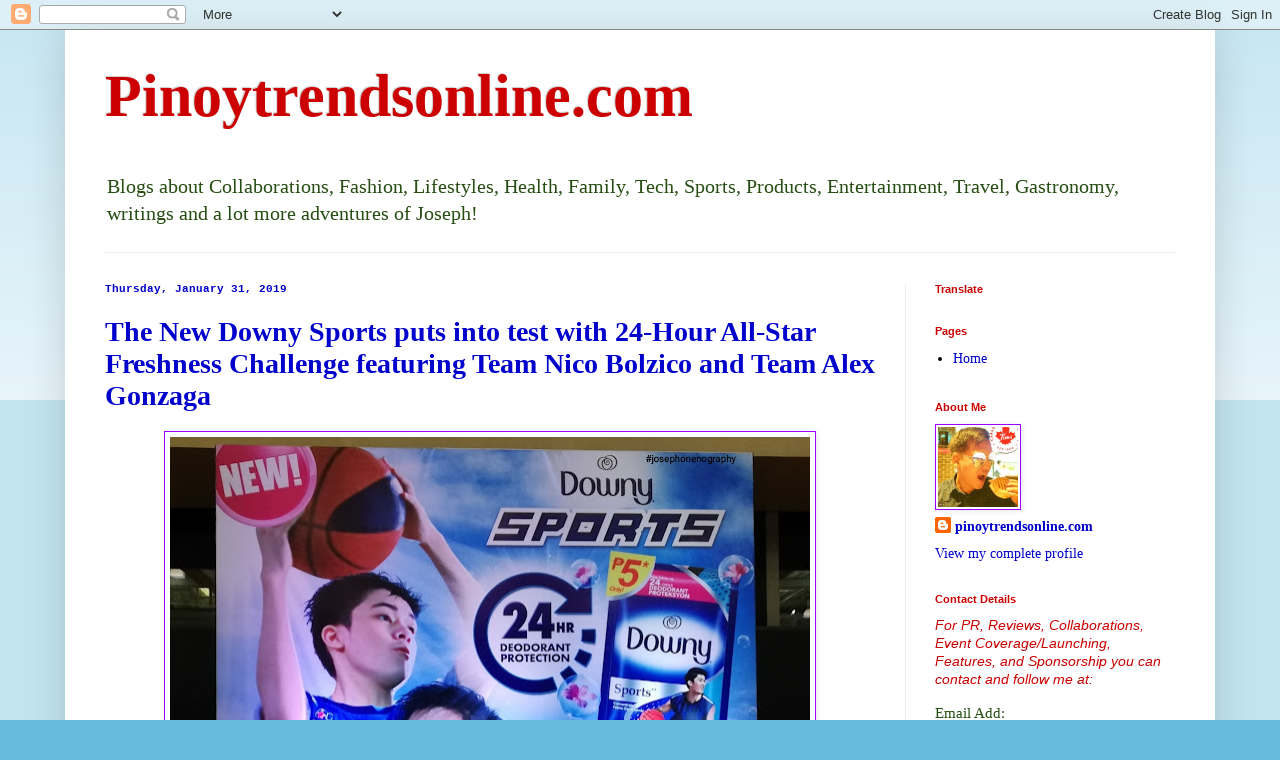

--- FILE ---
content_type: text/html; charset=UTF-8
request_url: https://josephcruzaguilus.blogspot.com/2019/01/
body_size: 39901
content:
<!DOCTYPE html>
<html class='v2' dir='ltr' lang='en'>
<head>
<link href='https://www.blogger.com/static/v1/widgets/4128112664-css_bundle_v2.css' rel='stylesheet' type='text/css'/>
<meta content='width=1100' name='viewport'/>
<meta content='text/html; charset=UTF-8' http-equiv='Content-Type'/>
<meta content='blogger' name='generator'/>
<link href='https://josephcruzaguilus.blogspot.com/favicon.ico' rel='icon' type='image/x-icon'/>
<link href='http://josephcruzaguilus.blogspot.com/2019/01/' rel='canonical'/>
<link rel="alternate" type="application/atom+xml" title="Pinoytrendsonline.com - Atom" href="https://josephcruzaguilus.blogspot.com/feeds/posts/default" />
<link rel="alternate" type="application/rss+xml" title="Pinoytrendsonline.com - RSS" href="https://josephcruzaguilus.blogspot.com/feeds/posts/default?alt=rss" />
<link rel="service.post" type="application/atom+xml" title="Pinoytrendsonline.com - Atom" href="https://www.blogger.com/feeds/4371428280695008806/posts/default" />
<!--Can't find substitution for tag [blog.ieCssRetrofitLinks]-->
<meta content='http://josephcruzaguilus.blogspot.com/2019/01/' property='og:url'/>
<meta content='Pinoytrendsonline.com' property='og:title'/>
<meta content='Blogs about  Collaborations, Fashion, Lifestyles, Health, Family, Tech, Sports, Products, Entertainment, Travel,  Gastronomy, writings and a lot more adventures of Joseph!' property='og:description'/>
<title>Pinoytrendsonline.com: January 2019</title>
<style id='page-skin-1' type='text/css'><!--
/*
-----------------------------------------------
Blogger Template Style
Name:     Simple
Designer: Blogger
URL:      www.blogger.com
----------------------------------------------- */
/* Content
----------------------------------------------- */
body {
font: normal normal 14px Georgia, Utopia, 'Palatino Linotype', Palatino, serif;
color: #000000;
background: #66bbdd none repeat scroll top left;
padding: 0 40px 40px 40px;
}
html body .region-inner {
min-width: 0;
max-width: 100%;
width: auto;
}
h2 {
font-size: 22px;
}
a:link {
text-decoration:none;
color: #0000cc;
}
a:visited {
text-decoration:none;
color: #0000ff;
}
a:hover {
text-decoration:underline;
color: #33aaff;
}
.body-fauxcolumn-outer .fauxcolumn-inner {
background: transparent url(https://resources.blogblog.com/blogblog/data/1kt/simple/body_gradient_tile_light.png) repeat scroll top left;
_background-image: none;
}
.body-fauxcolumn-outer .cap-top {
position: absolute;
z-index: 1;
height: 400px;
width: 100%;
}
.body-fauxcolumn-outer .cap-top .cap-left {
width: 100%;
background: transparent url(https://resources.blogblog.com/blogblog/data/1kt/simple/gradients_light.png) repeat-x scroll top left;
_background-image: none;
}
.content-outer {
-moz-box-shadow: 0 0 40px rgba(0, 0, 0, .15);
-webkit-box-shadow: 0 0 5px rgba(0, 0, 0, .15);
-goog-ms-box-shadow: 0 0 10px #333333;
box-shadow: 0 0 40px rgba(0, 0, 0, .15);
margin-bottom: 1px;
}
.content-inner {
padding: 10px 10px;
}
.content-inner {
background-color: #ffffff;
}
/* Header
----------------------------------------------- */
.header-outer {
background: transparent none repeat-x scroll 0 -400px;
_background-image: none;
}
.Header h1 {
font: normal bold 60px Georgia, Utopia, 'Palatino Linotype', Palatino, serif;
color: #cc0000;
text-shadow: -1px -1px 1px rgba(0, 0, 0, .2);
}
.Header h1 a {
color: #cc0000;
}
.Header .description {
font-size: 140%;
color: #274e13;
}
.header-inner .Header .titlewrapper {
padding: 22px 30px;
}
.header-inner .Header .descriptionwrapper {
padding: 0 30px;
}
/* Tabs
----------------------------------------------- */
.tabs-inner .section:first-child {
border-top: 1px solid #eeeeee;
}
.tabs-inner .section:first-child ul {
margin-top: -1px;
border-top: 1px solid #eeeeee;
border-left: 0 solid #eeeeee;
border-right: 0 solid #eeeeee;
}
.tabs-inner .widget ul {
background: #f5f5f5 url(https://resources.blogblog.com/blogblog/data/1kt/simple/gradients_light.png) repeat-x scroll 0 -800px;
_background-image: none;
border-bottom: 1px solid #eeeeee;
margin-top: 0;
margin-left: -30px;
margin-right: -30px;
}
.tabs-inner .widget li a {
display: inline-block;
padding: .6em 1em;
font: normal normal 14px Arial, Tahoma, Helvetica, FreeSans, sans-serif;
color: #999999;
border-left: 1px solid #ffffff;
border-right: 1px solid #eeeeee;
}
.tabs-inner .widget li:first-child a {
border-left: none;
}
.tabs-inner .widget li.selected a, .tabs-inner .widget li a:hover {
color: #000000;
background-color: #eeeeee;
text-decoration: none;
}
/* Columns
----------------------------------------------- */
.main-outer {
border-top: 0 solid #eeeeee;
}
.fauxcolumn-left-outer .fauxcolumn-inner {
border-right: 1px solid #eeeeee;
}
.fauxcolumn-right-outer .fauxcolumn-inner {
border-left: 1px solid #eeeeee;
}
/* Headings
----------------------------------------------- */
div.widget > h2,
div.widget h2.title {
margin: 0 0 1em 0;
font: normal bold 11px Arial, Tahoma, Helvetica, FreeSans, sans-serif;
color: #cc0000;
}
/* Widgets
----------------------------------------------- */
.widget .zippy {
color: #0000ff;
text-shadow: 2px 2px 1px rgba(0, 0, 0, .1);
}
.widget .popular-posts ul {
list-style: none;
}
/* Posts
----------------------------------------------- */
h2.date-header {
font: normal bold 11px 'Courier New', Courier, FreeMono, monospace;
}
.date-header span {
background-color: transparent;
color: #0000cc;
padding: inherit;
letter-spacing: inherit;
margin: inherit;
}
.main-inner {
padding-top: 30px;
padding-bottom: 30px;
}
.main-inner .column-center-inner {
padding: 0 15px;
}
.main-inner .column-center-inner .section {
margin: 0 15px;
}
.post {
margin: 0 0 25px 0;
}
h3.post-title, .comments h4 {
font: normal bold 28px Georgia, Utopia, 'Palatino Linotype', Palatino, serif;
margin: .75em 0 0;
}
.post-body {
font-size: 110%;
line-height: 1.4;
position: relative;
}
.post-body img, .post-body .tr-caption-container, .Profile img, .Image img,
.BlogList .item-thumbnail img {
padding: 2px;
background: #ffffff;
border: 1px solid #9900ff;
-moz-box-shadow: 1px 1px 5px rgba(0, 0, 0, .1);
-webkit-box-shadow: 1px 1px 5px rgba(0, 0, 0, .1);
box-shadow: 1px 1px 5px rgba(0, 0, 0, .1);
}
.post-body img, .post-body .tr-caption-container {
padding: 5px;
}
.post-body .tr-caption-container {
color: #0000cc;
}
.post-body .tr-caption-container img {
padding: 0;
background: transparent;
border: none;
-moz-box-shadow: 0 0 0 rgba(0, 0, 0, .1);
-webkit-box-shadow: 0 0 0 rgba(0, 0, 0, .1);
box-shadow: 0 0 0 rgba(0, 0, 0, .1);
}
.post-header {
margin: 0 0 1.5em;
line-height: 1.6;
font-size: 90%;
}
.post-footer {
margin: 20px -2px 0;
padding: 5px 10px;
color: #274e13;
background-color: #ffffff;
border-bottom: 1px solid #eeeeee;
line-height: 1.6;
font-size: 90%;
}
#comments .comment-author {
padding-top: 1.5em;
border-top: 1px solid #eeeeee;
background-position: 0 1.5em;
}
#comments .comment-author:first-child {
padding-top: 0;
border-top: none;
}
.avatar-image-container {
margin: .2em 0 0;
}
#comments .avatar-image-container img {
border: 1px solid #9900ff;
}
/* Comments
----------------------------------------------- */
.comments .comments-content .icon.blog-author {
background-repeat: no-repeat;
background-image: url([data-uri]);
}
.comments .comments-content .loadmore a {
border-top: 1px solid #0000ff;
border-bottom: 1px solid #0000ff;
}
.comments .comment-thread.inline-thread {
background-color: #ffffff;
}
.comments .continue {
border-top: 2px solid #0000ff;
}
/* Accents
---------------------------------------------- */
.section-columns td.columns-cell {
border-left: 1px solid #eeeeee;
}
.blog-pager {
background: transparent none no-repeat scroll top center;
}
.blog-pager-older-link, .home-link,
.blog-pager-newer-link {
background-color: #ffffff;
padding: 5px;
}
.footer-outer {
border-top: 0 dashed #bbbbbb;
}
/* Mobile
----------------------------------------------- */
body.mobile  {
background-size: auto;
}
.mobile .body-fauxcolumn-outer {
background: transparent none repeat scroll top left;
}
.mobile .body-fauxcolumn-outer .cap-top {
background-size: 100% auto;
}
.mobile .content-outer {
-webkit-box-shadow: 0 0 3px rgba(0, 0, 0, .15);
box-shadow: 0 0 3px rgba(0, 0, 0, .15);
}
.mobile .tabs-inner .widget ul {
margin-left: 0;
margin-right: 0;
}
.mobile .post {
margin: 0;
}
.mobile .main-inner .column-center-inner .section {
margin: 0;
}
.mobile .date-header span {
padding: 0.1em 10px;
margin: 0 -10px;
}
.mobile h3.post-title {
margin: 0;
}
.mobile .blog-pager {
background: transparent none no-repeat scroll top center;
}
.mobile .footer-outer {
border-top: none;
}
.mobile .main-inner, .mobile .footer-inner {
background-color: #ffffff;
}
.mobile-index-contents {
color: #000000;
}
.mobile-link-button {
background-color: #0000cc;
}
.mobile-link-button a:link, .mobile-link-button a:visited {
color: #ffffff;
}
.mobile .tabs-inner .section:first-child {
border-top: none;
}
.mobile .tabs-inner .PageList .widget-content {
background-color: #eeeeee;
color: #000000;
border-top: 1px solid #eeeeee;
border-bottom: 1px solid #eeeeee;
}
.mobile .tabs-inner .PageList .widget-content .pagelist-arrow {
border-left: 1px solid #eeeeee;
}

--></style>
<style id='template-skin-1' type='text/css'><!--
body {
min-width: 1150px;
}
.content-outer, .content-fauxcolumn-outer, .region-inner {
min-width: 1150px;
max-width: 1150px;
_width: 1150px;
}
.main-inner .columns {
padding-left: 0;
padding-right: 300px;
}
.main-inner .fauxcolumn-center-outer {
left: 0;
right: 300px;
/* IE6 does not respect left and right together */
_width: expression(this.parentNode.offsetWidth -
parseInt("0") -
parseInt("300px") + 'px');
}
.main-inner .fauxcolumn-left-outer {
width: 0;
}
.main-inner .fauxcolumn-right-outer {
width: 300px;
}
.main-inner .column-left-outer {
width: 0;
right: 100%;
margin-left: -0;
}
.main-inner .column-right-outer {
width: 300px;
margin-right: -300px;
}
#layout {
min-width: 0;
}
#layout .content-outer {
min-width: 0;
width: 800px;
}
#layout .region-inner {
min-width: 0;
width: auto;
}
body#layout div.add_widget {
padding: 8px;
}
body#layout div.add_widget a {
margin-left: 32px;
}
--></style>
<link href='https://www.blogger.com/dyn-css/authorization.css?targetBlogID=4371428280695008806&amp;zx=d57a97e8-8fa5-49e7-9544-2b5360643254' media='none' onload='if(media!=&#39;all&#39;)media=&#39;all&#39;' rel='stylesheet'/><noscript><link href='https://www.blogger.com/dyn-css/authorization.css?targetBlogID=4371428280695008806&amp;zx=d57a97e8-8fa5-49e7-9544-2b5360643254' rel='stylesheet'/></noscript>
<meta name='google-adsense-platform-account' content='ca-host-pub-1556223355139109'/>
<meta name='google-adsense-platform-domain' content='blogspot.com'/>

</head>
<body class='loading variant-pale'>
<div class='navbar section' id='navbar' name='Navbar'><div class='widget Navbar' data-version='1' id='Navbar1'><script type="text/javascript">
    function setAttributeOnload(object, attribute, val) {
      if(window.addEventListener) {
        window.addEventListener('load',
          function(){ object[attribute] = val; }, false);
      } else {
        window.attachEvent('onload', function(){ object[attribute] = val; });
      }
    }
  </script>
<div id="navbar-iframe-container"></div>
<script type="text/javascript" src="https://apis.google.com/js/platform.js"></script>
<script type="text/javascript">
      gapi.load("gapi.iframes:gapi.iframes.style.bubble", function() {
        if (gapi.iframes && gapi.iframes.getContext) {
          gapi.iframes.getContext().openChild({
              url: 'https://www.blogger.com/navbar/4371428280695008806?origin\x3dhttps://josephcruzaguilus.blogspot.com',
              where: document.getElementById("navbar-iframe-container"),
              id: "navbar-iframe"
          });
        }
      });
    </script><script type="text/javascript">
(function() {
var script = document.createElement('script');
script.type = 'text/javascript';
script.src = '//pagead2.googlesyndication.com/pagead/js/google_top_exp.js';
var head = document.getElementsByTagName('head')[0];
if (head) {
head.appendChild(script);
}})();
</script>
</div></div>
<div class='body-fauxcolumns'>
<div class='fauxcolumn-outer body-fauxcolumn-outer'>
<div class='cap-top'>
<div class='cap-left'></div>
<div class='cap-right'></div>
</div>
<div class='fauxborder-left'>
<div class='fauxborder-right'></div>
<div class='fauxcolumn-inner'>
</div>
</div>
<div class='cap-bottom'>
<div class='cap-left'></div>
<div class='cap-right'></div>
</div>
</div>
</div>
<div class='content'>
<div class='content-fauxcolumns'>
<div class='fauxcolumn-outer content-fauxcolumn-outer'>
<div class='cap-top'>
<div class='cap-left'></div>
<div class='cap-right'></div>
</div>
<div class='fauxborder-left'>
<div class='fauxborder-right'></div>
<div class='fauxcolumn-inner'>
</div>
</div>
<div class='cap-bottom'>
<div class='cap-left'></div>
<div class='cap-right'></div>
</div>
</div>
</div>
<div class='content-outer'>
<div class='content-cap-top cap-top'>
<div class='cap-left'></div>
<div class='cap-right'></div>
</div>
<div class='fauxborder-left content-fauxborder-left'>
<div class='fauxborder-right content-fauxborder-right'></div>
<div class='content-inner'>
<header>
<div class='header-outer'>
<div class='header-cap-top cap-top'>
<div class='cap-left'></div>
<div class='cap-right'></div>
</div>
<div class='fauxborder-left header-fauxborder-left'>
<div class='fauxborder-right header-fauxborder-right'></div>
<div class='region-inner header-inner'>
<div class='header section' id='header' name='Header'><div class='widget Header' data-version='1' id='Header1'>
<div id='header-inner'>
<div class='titlewrapper'>
<h1 class='title'>
<a href='https://josephcruzaguilus.blogspot.com/'>
Pinoytrendsonline.com
</a>
</h1>
</div>
<div class='descriptionwrapper'>
<p class='description'><span>Blogs about  Collaborations, Fashion, Lifestyles, Health, Family, Tech, Sports, Products, Entertainment, Travel,  Gastronomy, writings and a lot more adventures of Joseph!</span></p>
</div>
</div>
</div></div>
</div>
</div>
<div class='header-cap-bottom cap-bottom'>
<div class='cap-left'></div>
<div class='cap-right'></div>
</div>
</div>
</header>
<div class='tabs-outer'>
<div class='tabs-cap-top cap-top'>
<div class='cap-left'></div>
<div class='cap-right'></div>
</div>
<div class='fauxborder-left tabs-fauxborder-left'>
<div class='fauxborder-right tabs-fauxborder-right'></div>
<div class='region-inner tabs-inner'>
<div class='tabs no-items section' id='crosscol' name='Cross-Column'></div>
<div class='tabs no-items section' id='crosscol-overflow' name='Cross-Column 2'></div>
</div>
</div>
<div class='tabs-cap-bottom cap-bottom'>
<div class='cap-left'></div>
<div class='cap-right'></div>
</div>
</div>
<div class='main-outer'>
<div class='main-cap-top cap-top'>
<div class='cap-left'></div>
<div class='cap-right'></div>
</div>
<div class='fauxborder-left main-fauxborder-left'>
<div class='fauxborder-right main-fauxborder-right'></div>
<div class='region-inner main-inner'>
<div class='columns fauxcolumns'>
<div class='fauxcolumn-outer fauxcolumn-center-outer'>
<div class='cap-top'>
<div class='cap-left'></div>
<div class='cap-right'></div>
</div>
<div class='fauxborder-left'>
<div class='fauxborder-right'></div>
<div class='fauxcolumn-inner'>
</div>
</div>
<div class='cap-bottom'>
<div class='cap-left'></div>
<div class='cap-right'></div>
</div>
</div>
<div class='fauxcolumn-outer fauxcolumn-left-outer'>
<div class='cap-top'>
<div class='cap-left'></div>
<div class='cap-right'></div>
</div>
<div class='fauxborder-left'>
<div class='fauxborder-right'></div>
<div class='fauxcolumn-inner'>
</div>
</div>
<div class='cap-bottom'>
<div class='cap-left'></div>
<div class='cap-right'></div>
</div>
</div>
<div class='fauxcolumn-outer fauxcolumn-right-outer'>
<div class='cap-top'>
<div class='cap-left'></div>
<div class='cap-right'></div>
</div>
<div class='fauxborder-left'>
<div class='fauxborder-right'></div>
<div class='fauxcolumn-inner'>
</div>
</div>
<div class='cap-bottom'>
<div class='cap-left'></div>
<div class='cap-right'></div>
</div>
</div>
<!-- corrects IE6 width calculation -->
<div class='columns-inner'>
<div class='column-center-outer'>
<div class='column-center-inner'>
<div class='main section' id='main' name='Main'><div class='widget Blog' data-version='1' id='Blog1'>
<div class='blog-posts hfeed'>

          <div class="date-outer">
        
<h2 class='date-header'><span>Thursday, January 31, 2019</span></h2>

          <div class="date-posts">
        
<div class='post-outer'>
<div class='post hentry uncustomized-post-template' itemprop='blogPost' itemscope='itemscope' itemtype='http://schema.org/BlogPosting'>
<meta content='https://blogger.googleusercontent.com/img/b/R29vZ2xl/AVvXsEhu6DVy9r0Vv7ktfLi-_pUVUK-NYOJ8MWx8GDfxYm1D_JAYG7DWyNiqnbfBKqfXweoF7pOqbdZSgY4RNHitvE8F9_kWCUS8nznirjlxILW6geKkVYEFBWmroXQcCsT65eY80K6le22BdlJB/s640/IMG_20190131_110601.jpg' itemprop='image_url'/>
<meta content='4371428280695008806' itemprop='blogId'/>
<meta content='8852063862798690465' itemprop='postId'/>
<a name='8852063862798690465'></a>
<h3 class='post-title entry-title' itemprop='name'>
<a href='https://josephcruzaguilus.blogspot.com/2019/01/the-new-downy-sports-puts-into-test.html'>The New Downy Sports puts into test with 24-Hour All-Star Freshness Challenge featuring Team Nico Bolzico and Team Alex Gonzaga</a>
</h3>
<div class='post-header'>
<div class='post-header-line-1'></div>
</div>
<div class='post-body entry-content' id='post-body-8852063862798690465' itemprop='description articleBody'>
<div class="separator" style="clear: both; text-align: center;">
<a href="https://blogger.googleusercontent.com/img/b/R29vZ2xl/AVvXsEhu6DVy9r0Vv7ktfLi-_pUVUK-NYOJ8MWx8GDfxYm1D_JAYG7DWyNiqnbfBKqfXweoF7pOqbdZSgY4RNHitvE8F9_kWCUS8nznirjlxILW6geKkVYEFBWmroXQcCsT65eY80K6le22BdlJB/s1600/IMG_20190131_110601.jpg" imageanchor="1" style="margin-left: 1em; margin-right: 1em;"><img border="0" data-original-height="958" data-original-width="1276" height="480" src="https://blogger.googleusercontent.com/img/b/R29vZ2xl/AVvXsEhu6DVy9r0Vv7ktfLi-_pUVUK-NYOJ8MWx8GDfxYm1D_JAYG7DWyNiqnbfBKqfXweoF7pOqbdZSgY4RNHitvE8F9_kWCUS8nznirjlxILW6geKkVYEFBWmroXQcCsT65eY80K6le22BdlJB/s640/IMG_20190131_110601.jpg" width="640" /></a></div>
<div style="text-align: justify;">
Downy the world&#8217;s best-selling fabric enhancer&nbsp;introduces the New Scent of Downy Sports with 24-hour Odor Protection, recently held the <b><span style="color: blue;">24-Hour All-Star Freshness Challenge,</span></b> an afternoon of intense basketball games pitting celebrity-led teams headed by actress and <b><i>vlogger Alex Gonzaga</i></b>, as well as&nbsp;<i style="font-weight: bold;">soccer&nbsp;player and fitness enthusiast Nico Bolzico </i>proving that smelling fresh and feeling great can be possible despite prolonged physical activities.</div>
<div class="separator" style="clear: both; text-align: center;">
<iframe allow="accelerometer; autoplay; encrypted-media; gyroscope; picture-in-picture" allowfullscreen="" frameborder="0" height="418" src="https://www.youtube.com/embed/vpty0zaZge4" width="749"></iframe>
</div>
<div style="text-align: justify;">
<br /></div>
<div style="text-align: justify;">
The Philippines being tropical and humid in nature, it is very challenging to remain smelling fresh all day. Some even shy away from extreme physical activity because of fears that they won&#8217;t smell good from all the sweating and I am one of those with my personal experience. Good thing Downy Sports is here which gives more confidence whenever I go for my sports activities.</div>
<div class="separator" style="clear: both; text-align: center;">
<a href="https://blogger.googleusercontent.com/img/b/R29vZ2xl/AVvXsEhHXCPMU8LRLDnmyePmf-GtCdZhYdu00ctRFCb5HEbkMYlufahyphenhyphen_pMXhSuI5-Bz4lMj_62w6_FcmBXKNLNRvD6EwAEbIhcam0cxSIAIvFMp9xAlYCjAstBcaVzz1hrwn7znxtCi1f-h0_-7/s1600/IMG_20190130_180002.jpg" imageanchor="1" style="margin-left: 1em; margin-right: 1em;"><img border="0" data-original-height="1200" data-original-width="1600" height="480" src="https://blogger.googleusercontent.com/img/b/R29vZ2xl/AVvXsEhHXCPMU8LRLDnmyePmf-GtCdZhYdu00ctRFCb5HEbkMYlufahyphenhyphen_pMXhSuI5-Bz4lMj_62w6_FcmBXKNLNRvD6EwAEbIhcam0cxSIAIvFMp9xAlYCjAstBcaVzz1hrwn7znxtCi1f-h0_-7/s640/IMG_20190130_180002.jpg" width="640" /></a></div>
<div style="text-align: justify;">
<br /></div>
<div style="text-align: justify;">
Downy Sports is the first and only fabric enhancer in the world with 24-hour odor protection technology for your clothes. It is designed to provide active individuals engaged in extreme physical activities the confidence of a long-lasting refreshing scent even on sweaty days. More and more Filipinos are living an active lifestyle, and getting into various sports and outdoor activities.&nbsp;</div>
<div class="separator" style="clear: both; text-align: center;">
<a href="https://blogger.googleusercontent.com/img/b/R29vZ2xl/AVvXsEi4xmxVNTZA3GKnjUyqqrcfjUSSvvUhKcYSvBRTqwAjBH7mCOL-Pn_2AUYIZKmmGYbsaOHIvduUi7_dsZACLGA_pDYWm6s9LnegGFjTere3bvpjM1IzTNpxeYkQVNvYH_UrTNDG1b6QQJ7i/s1600/All+Star+Team.png" imageanchor="1" style="margin-left: 1em; margin-right: 1em;"><img border="0" data-original-height="616" data-original-width="930" height="422" src="https://blogger.googleusercontent.com/img/b/R29vZ2xl/AVvXsEi4xmxVNTZA3GKnjUyqqrcfjUSSvvUhKcYSvBRTqwAjBH7mCOL-Pn_2AUYIZKmmGYbsaOHIvduUi7_dsZACLGA_pDYWm6s9LnegGFjTere3bvpjM1IzTNpxeYkQVNvYH_UrTNDG1b6QQJ7i/s640/All+Star+Team.png" width="640" /></a></div>
<div style="text-align: justify;">
<br /></div>
<div style="text-align: justify;">
In one intense afternoon, members of Team Alex and Team Nico gathered at the Kerry Sports Plaza over at Shangri-la at The Fort to test each others&#8217; basketball wits and sweat in the court. Making up Team Alex were Thirdy Ravena, Michele Gumabao, and Maricel Laxa - Pangilinan. Team Nico, on the other hand, had Kianna Dy, Joanne Villablanca, and Anton Del Rosario. Each all-star team was coached by professional basketball stars including LA Tenorio, JC Intal, Asi Taulava, Jeff Chan, Marc Pingris, and Robert Bolick.</div>
<div class="separator" style="clear: both; text-align: center;">
<a href="https://blogger.googleusercontent.com/img/b/R29vZ2xl/AVvXsEgysL4tRm_i7slPqfmqYNY5M6r51czKZKFvwAmDZPd3o03EyvVbHIeZYkoOoKk13v94hwOE9ivGQ_zR8JhJbBa9WiK6-qos8jttFUmgzJJ_wAMktw7NNIL6NtuMBOW5_4tqkbJHToAJQim1/s1600/IMG_20190131_110714.jpg" imageanchor="1" style="margin-left: 1em; margin-right: 1em;"><img border="0" data-original-height="923" data-original-width="1600" height="368" src="https://blogger.googleusercontent.com/img/b/R29vZ2xl/AVvXsEgysL4tRm_i7slPqfmqYNY5M6r51czKZKFvwAmDZPd3o03EyvVbHIeZYkoOoKk13v94hwOE9ivGQ_zR8JhJbBa9WiK6-qos8jttFUmgzJJ_wAMktw7NNIL6NtuMBOW5_4tqkbJHToAJQim1/s640/IMG_20190131_110714.jpg" width="640" /></a></div>
<div>
<br /></div>
<div style="text-align: justify;">
Members of each team wore jerseys rinsed with Downy Sports, whose innovative malodor-removing technology is activated by friction. Rubbing the clothes releases perfume bubbles that keep the fabrics smelling fresh all day long.</div>
<div class="separator" style="clear: both; text-align: center;">
<a href="https://blogger.googleusercontent.com/img/b/R29vZ2xl/AVvXsEjxcu9ELCYp6lmp5PJOQsmgMf-KCT57Fi3CbILLh1L1lj9CcGKmFBVuxU7Pk0QxIba0QgNjxwL7zPRh8ggYwFW5b-mYYQyzrHwN952hAwKqWpBJi-a-ot9x_-SslRupX-eyZuEEEWQX_-US/s1600/IMG_20190130_175927.jpg" imageanchor="1" style="margin-left: 1em; margin-right: 1em;"><img border="0" data-original-height="1200" data-original-width="1600" height="480" src="https://blogger.googleusercontent.com/img/b/R29vZ2xl/AVvXsEjxcu9ELCYp6lmp5PJOQsmgMf-KCT57Fi3CbILLh1L1lj9CcGKmFBVuxU7Pk0QxIba0QgNjxwL7zPRh8ggYwFW5b-mYYQyzrHwN952hAwKqWpBJi-a-ot9x_-SslRupX-eyZuEEEWQX_-US/s640/IMG_20190130_175927.jpg" width="640" /></a></div>
<br />
<div class="separator" style="clear: both; text-align: center;">
<a href="https://blogger.googleusercontent.com/img/b/R29vZ2xl/AVvXsEjWkodKKbgb2EwuVzaxunc9PntV_BuAr_AM3ACPrIMGqCQueoJltBN9mtUlh1plQBfTYGfh0q2oiTfYglRGVeXN4yDPXp4MbZBzZiyfWrLLV8l3O42R01OEPwurbzXEufRfP9sXnpewPe1D/s1600/IMG_20190130_180025.jpg" imageanchor="1" style="margin-left: 1em; margin-right: 1em;"><img border="0" data-original-height="1200" data-original-width="1600" height="480" src="https://blogger.googleusercontent.com/img/b/R29vZ2xl/AVvXsEjWkodKKbgb2EwuVzaxunc9PntV_BuAr_AM3ACPrIMGqCQueoJltBN9mtUlh1plQBfTYGfh0q2oiTfYglRGVeXN4yDPXp4MbZBzZiyfWrLLV8l3O42R01OEPwurbzXEufRfP9sXnpewPe1D/s640/IMG_20190130_180025.jpg" width="640" /></a></div>
<div style="text-align: justify;">
<br /></div>
<div style="text-align: justify;">
After hours of intense action, including lay-up matches, a dribbling obstacle course, and a basketball game, the players hung their jerseys in an all-star freshness gallery. The players were astounded that despite the tremendous amount of sweat accumulated from the afternoon of intense action, the jerseys smelled amazingly fresh.</div>
<div class="separator" style="clear: both; text-align: center;">
<a href="https://blogger.googleusercontent.com/img/b/R29vZ2xl/AVvXsEgCeEDbQEYIeKGXT_c4uS-D4t_LglP-yuhAM6y30Ga8LSs0t4rldw0SLZwEKaQdYoFqB2BHrmdbxrtUp6UXVzRui0DxV-xLrTRmgNiIgcpDdx3EO4tinPQQicqDHafU1UFeNzn13OmjkY52/s1600/IMG_20190130_175552.jpg" imageanchor="1" style="margin-left: 1em; margin-right: 1em;"><img border="0" data-original-height="900" data-original-width="1600" height="360" src="https://blogger.googleusercontent.com/img/b/R29vZ2xl/AVvXsEgCeEDbQEYIeKGXT_c4uS-D4t_LglP-yuhAM6y30Ga8LSs0t4rldw0SLZwEKaQdYoFqB2BHrmdbxrtUp6UXVzRui0DxV-xLrTRmgNiIgcpDdx3EO4tinPQQicqDHafU1UFeNzn13OmjkY52/s640/IMG_20190130_175552.jpg" width="640" /></a></div>
<div style="text-align: justify;">
<br /></div>
<div style="text-align: justify;">
&#8220;This is just awesome. My jersey still smells great even if it&#8217;s drenched in sweat. And the best thing is that I feel fresh. Considering my lifestyle, I&#8217;ll definitely make sure that my clothes are washed with Downy Sports so that I&#8217;ll always smell fresh. Definitely, wifezilla-approved!&#8221;<b><i> said Nico Bolzico.</i></b></div>
<div class="separator" style="clear: both; text-align: center;">
</div>
<div style="text-align: justify;">
<a href="https://blogger.googleusercontent.com/img/b/R29vZ2xl/AVvXsEjaLhrdgSuvRYwg6ekWfhEh-dAPAcA_DJQ2aAxCsM0zUZ8DUMYeRhDN44Rl9TbeFdBEgO7qsn59fd0biuXArcrPEbn9dGO9UTXbqDW3UVmO6Kj5lRvaOUwG7-_18dpmjbwSjzIgXy_qVrzD/s1600/IMG_20190131_110844.jpg" imageanchor="1" style="margin-left: 1em; margin-right: 1em; text-align: center;"><img border="0" data-original-height="798" data-original-width="1600" height="318" src="https://blogger.googleusercontent.com/img/b/R29vZ2xl/AVvXsEjaLhrdgSuvRYwg6ekWfhEh-dAPAcA_DJQ2aAxCsM0zUZ8DUMYeRhDN44Rl9TbeFdBEgO7qsn59fd0biuXArcrPEbn9dGO9UTXbqDW3UVmO6Kj5lRvaOUwG7-_18dpmjbwSjzIgXy_qVrzD/s640/IMG_20190131_110844.jpg" width="640" /></a></div>
<div style="text-align: justify;">
<br /></div>
<div style="text-align: justify;">
Alex agreed. &#8220;I can&#8217;t believe that my jersey still smells good even after those sweaty games. Downy Sports is really a refreshing discovery, and now I know I&#8217;ll get to stay fresh all day - whether it&#8217;s for sports or for the everyday hustle with tapings, vlogging, events, and shopping!,&#8221;&nbsp;</div>
<div class="separator" style="clear: both; text-align: center;">
</div>
<div class="separator" style="clear: both; text-align: center;">
<a href="https://blogger.googleusercontent.com/img/b/R29vZ2xl/AVvXsEgo3DHTz4PlRUg9GoblNZyOn1BpblYtEKwFSSTOJZsgGsOvUb5SAMiEVfRcMQUDD33qTdZ6Qi3e1JCGa2397xq0BqhqATiI7ltQMWklbxKA2YqTkwVqPzZe8EdGun5An2AKKgvCdFpDhux4/s1600/IMG_20190203_225146.jpg" imageanchor="1" style="margin-left: 1em; margin-right: 1em;"><img border="0" data-original-height="1200" data-original-width="1600" height="480" src="https://blogger.googleusercontent.com/img/b/R29vZ2xl/AVvXsEgo3DHTz4PlRUg9GoblNZyOn1BpblYtEKwFSSTOJZsgGsOvUb5SAMiEVfRcMQUDD33qTdZ6Qi3e1JCGa2397xq0BqhqATiI7ltQMWklbxKA2YqTkwVqPzZe8EdGun5An2AKKgvCdFpDhux4/s640/IMG_20190203_225146.jpg" width="640" /></a></div>
<div style="text-align: justify;">
<br /></div>
<div style="text-align: justify;">
Downy Sports&#8217; extreme malodor protection is expected to benefit millions of Filipinos who want to continue living an active lifestyle with the confidence of having 24-hour odor protection, even through sweat!</div>
<div class="separator" style="clear: both; text-align: center;">
<a href="https://blogger.googleusercontent.com/img/b/R29vZ2xl/AVvXsEhNVlWZMDDIY5oHYIIrGJOd59atPcDmIaK-GEW21svO8_uV8-JFppzGz-u_Toh7e_MZ2S89noIPPdtrS57LHvmP7pOQSU-akdkboksMR-Ute4MS3QSkTOepv3rqhjIMDsw7nRWzdKVrAJYF/s1600/IMG_20190130_175753.jpg" imageanchor="1" style="margin-left: 1em; margin-right: 1em;"><img border="0" data-original-height="1200" data-original-width="1600" height="480" src="https://blogger.googleusercontent.com/img/b/R29vZ2xl/AVvXsEhNVlWZMDDIY5oHYIIrGJOd59atPcDmIaK-GEW21svO8_uV8-JFppzGz-u_Toh7e_MZ2S89noIPPdtrS57LHvmP7pOQSU-akdkboksMR-Ute4MS3QSkTOepv3rqhjIMDsw7nRWzdKVrAJYF/s640/IMG_20190130_175753.jpg" width="640" /></a></div>
<div class="separator" style="clear: both; text-align: center;">
<br /></div>
<div style="text-align: justify;">
&#8220;The Philippines is a tropical country with high humidity so people tend to sweat a lot, especially when they engage in physical activities and sports. Many complain of the stench in their clothes whenever they sweat. We are confident that with the New Downy Sports&#8217; 24-hour deodorant protection, Filipinos will be assured that they will smell and feel fresh even in extreme sweaty situations in their daily routine,&#8221; <b><i>said Cedric Le Goff, Country Category Leader for Downy Philippines.&nbsp;</i></b></div>
<div class="separator" style="clear: both; text-align: center;">
<a href="https://blogger.googleusercontent.com/img/b/R29vZ2xl/AVvXsEh_FCWP6F9dYNQLI4sDJG7FDtEcmt0mlv01NoivULeaRQekhHSgj9lfh87ZTMHPmGA3zXG3vWgqFBUWhAlDnVedzEQ3q3kwH2J8VMrjK-JtRox71cSEm7io4H7RU-BeW4esl2YjxlB2v_YN/s1600/IMG_20190130_155718.jpg" imageanchor="1" style="margin-left: 1em; margin-right: 1em;"><img border="0" data-original-height="1200" data-original-width="1600" height="480" src="https://blogger.googleusercontent.com/img/b/R29vZ2xl/AVvXsEh_FCWP6F9dYNQLI4sDJG7FDtEcmt0mlv01NoivULeaRQekhHSgj9lfh87ZTMHPmGA3zXG3vWgqFBUWhAlDnVedzEQ3q3kwH2J8VMrjK-JtRox71cSEm7io4H7RU-BeW4esl2YjxlB2v_YN/s640/IMG_20190130_155718.jpg" width="640" /></a></div>
<div style="text-align: justify;">
<br /></div>
<div style="text-align: justify;">
Don&#8217;t sweat the small stuff. Make the most of an active lifestyle as you stay fresh and confident with Downy Sports.</div>
<div style="text-align: justify;">
<br /></div>
<div style="text-align: justify;">
Downy Sports is now available in all major retailers nationwide, and online via Shopee at <a href="https://shopee.ph/pghomecareofficialstore">https://shopee.ph/pghomecareofficialstore</a>. Learn more by visiting <a href="https://www.facebook.com/DownyPhilippines">https://www.facebook.com/DownyPhilippines</a>/.&nbsp;</div>
<div style="text-align: justify;">
<br /></div>
<div style="text-align: justify;">
#DownySports #24hrFRESHNESS</div>
<div style="text-align: justify;">
<br /></div>
<div style="text-align: justify;">
<br /></div>
<div style="text-align: justify;">
<b><u><span style="font-size: large;">About Procter &amp; Gamble&nbsp;</span></u></b></div>
<div style="text-align: justify;">
<br /></div>
<div style="text-align: justify;">
P&amp;G serves nearly five billion people around the world with its brands. The Company has one of the strongest portfolios of trusted, quality, leadership brands, including Always&#174;, Ambi Pur&#174;, Ariel&#174;, Bounty&#174;, Charmin&#174;, Crest&#174;, Dawn&#174;, Downy&#174;, Duracell&#174;, Fairy&#174;, Febreze&#174;, Gain&#174;, Gillette&#174;, Head &amp; Shoulders&#174;, Lenor&#174;, Olay&#174;, Oral-B&#174;, Pampers&#174;, Pantene&#174;, SK-II&#174;, Tide&#174;, Vicks&#174;, Wella&#174; and Whisper&#174;. The P&amp;G community includes operations in approximately 70 countries worldwide. Please visit http://www.pg.com for the latest news and in-depth information about P&amp;G and its brands.&nbsp;</div>
<div style="text-align: justify;">
<br /></div>
<div style="text-align: justify;">
<br /></div>
<div style="text-align: justify;">
<br /></div>
<div style="text-align: justify;">
<br /></div>
<div style="text-align: justify;">
<br /></div>
<div style="text-align: justify;">
<br /></div>
<div style="text-align: justify;">
<br /></div>
<div style='clear: both;'></div>
</div>
<div class='post-footer'>
<div class='post-footer-line post-footer-line-1'>
<span class='post-author vcard'>
</span>
<span class='post-timestamp'>
-
<meta content='http://josephcruzaguilus.blogspot.com/2019/01/the-new-downy-sports-puts-into-test.html' itemprop='url'/>
<a class='timestamp-link' href='https://josephcruzaguilus.blogspot.com/2019/01/the-new-downy-sports-puts-into-test.html' rel='bookmark' title='permanent link'><abbr class='published' itemprop='datePublished' title='2019-01-31T09:00:00-08:00'>January 31, 2019</abbr></a>
</span>
<span class='post-comment-link'>
<a class='comment-link' href='https://josephcruzaguilus.blogspot.com/2019/01/the-new-downy-sports-puts-into-test.html#comment-form' onclick=''>
No comments:
  </a>
</span>
<span class='post-icons'>
<span class='item-control blog-admin pid-1040982335'>
<a href='https://www.blogger.com/post-edit.g?blogID=4371428280695008806&postID=8852063862798690465&from=pencil' title='Edit Post'>
<img alt='' class='icon-action' height='18' src='https://resources.blogblog.com/img/icon18_edit_allbkg.gif' width='18'/>
</a>
</span>
</span>
<div class='post-share-buttons goog-inline-block'>
<a class='goog-inline-block share-button sb-email' href='https://www.blogger.com/share-post.g?blogID=4371428280695008806&postID=8852063862798690465&target=email' target='_blank' title='Email This'><span class='share-button-link-text'>Email This</span></a><a class='goog-inline-block share-button sb-blog' href='https://www.blogger.com/share-post.g?blogID=4371428280695008806&postID=8852063862798690465&target=blog' onclick='window.open(this.href, "_blank", "height=270,width=475"); return false;' target='_blank' title='BlogThis!'><span class='share-button-link-text'>BlogThis!</span></a><a class='goog-inline-block share-button sb-twitter' href='https://www.blogger.com/share-post.g?blogID=4371428280695008806&postID=8852063862798690465&target=twitter' target='_blank' title='Share to X'><span class='share-button-link-text'>Share to X</span></a><a class='goog-inline-block share-button sb-facebook' href='https://www.blogger.com/share-post.g?blogID=4371428280695008806&postID=8852063862798690465&target=facebook' onclick='window.open(this.href, "_blank", "height=430,width=640"); return false;' target='_blank' title='Share to Facebook'><span class='share-button-link-text'>Share to Facebook</span></a><a class='goog-inline-block share-button sb-pinterest' href='https://www.blogger.com/share-post.g?blogID=4371428280695008806&postID=8852063862798690465&target=pinterest' target='_blank' title='Share to Pinterest'><span class='share-button-link-text'>Share to Pinterest</span></a>
</div>
</div>
<div class='post-footer-line post-footer-line-2'>
<span class='post-labels'>
</span>
</div>
<div class='post-footer-line post-footer-line-3'>
<span class='post-location'>
</span>
</div>
</div>
</div>
</div>
<div class='post-outer'>
<div class='post hentry uncustomized-post-template' itemprop='blogPost' itemscope='itemscope' itemtype='http://schema.org/BlogPosting'>
<meta content='https://blogger.googleusercontent.com/img/b/R29vZ2xl/AVvXsEj5BIAhOhVaH3Gna5aAE2xzEFF8Tlx2ZnHXX8kxK1KhBUBvDk3nazILFUJjWz204SmO3ciYFe6sS9PDthEj20-mGPrHppqWSfcC9c3o3ct0b4NoAqepJFMuKneIneUcQ5Yu1XoM5O0c5c7Z/s640/IMG_20190129_135003.jpg' itemprop='image_url'/>
<meta content='4371428280695008806' itemprop='blogId'/>
<meta content='7432700400714395772' itemprop='postId'/>
<a name='7432700400714395772'></a>
<h3 class='post-title entry-title' itemprop='name'>
<a href='https://josephcruzaguilus.blogspot.com/2019/01/sarapngtunay-workout-with-melissa-gohing.html'>#SarapNgTUNAy Workout with Melissa Gohing</a>
</h3>
<div class='post-header'>
<div class='post-header-line-1'></div>
</div>
<div class='post-body entry-content' id='post-body-7432700400714395772' itemprop='description articleBody'>
<div class="separator" style="clear: both; text-align: center;">
<a href="https://blogger.googleusercontent.com/img/b/R29vZ2xl/AVvXsEj5BIAhOhVaH3Gna5aAE2xzEFF8Tlx2ZnHXX8kxK1KhBUBvDk3nazILFUJjWz204SmO3ciYFe6sS9PDthEj20-mGPrHppqWSfcC9c3o3ct0b4NoAqepJFMuKneIneUcQ5Yu1XoM5O0c5c7Z/s1600/IMG_20190129_135003.jpg" imageanchor="1" style="margin-left: 1em; margin-right: 1em;"><img border="0" data-original-height="1200" data-original-width="1600" height="480" src="https://blogger.googleusercontent.com/img/b/R29vZ2xl/AVvXsEj5BIAhOhVaH3Gna5aAE2xzEFF8Tlx2ZnHXX8kxK1KhBUBvDk3nazILFUJjWz204SmO3ciYFe6sS9PDthEj20-mGPrHppqWSfcC9c3o3ct0b4NoAqepJFMuKneIneUcQ5Yu1XoM5O0c5c7Z/s640/IMG_20190129_135003.jpg" width="640" /></a></div>
<br />
<div style="text-align: justify;">
<b><span style="color: red;">Mega Tuna</span></b> in partnership with Hype 24/7 Fitness Gym together with Mega Barkada ambassadress Ms. Melissa Go Hing invited us for an afternoon workout and shared her fitness routine to stay fit and healthy.&nbsp;</div>
<div class="separator" style="clear: both; text-align: center;">
<iframe allow="accelerometer; autoplay; encrypted-media; gyroscope; picture-in-picture" allowfullscreen="" frameborder="0" height="418" src="https://www.youtube.com/embed/LKdhi3K9TjA" width="743"></iframe>
</div>
<div style="text-align: justify;">
<br /></div>
<div style="text-align: justify;">
A special workout session to encourage everyone to stay fit and live well, especially after all the holiday food binges. The campaign aims to show Mega Tuna&#8217;s support for the Filipinos&#8217; quest not just for fitness but also for wellness, by providing them with healthy, enjoyable meals that complement their fitness routines.</div>
<div class="separator" style="clear: both; text-align: center;">
<a href="https://blogger.googleusercontent.com/img/b/R29vZ2xl/AVvXsEii3cP95zJFiBJInYq3lv0fmimT7Nhz2wedHzGVQ62bzJXfUaYg0pc-Zlq-YXOM0na0sizcZbMyeI8dF-PZznUZD870eAGFDaqb8_4VWIUu1lUTobJcZQm-uh2QhQEhSUzkGEgr434NEscA/s1600/IMG_20190129_145544.jpg" imageanchor="1" style="margin-left: 1em; margin-right: 1em;"><img border="0" data-original-height="900" data-original-width="1600" height="360" src="https://blogger.googleusercontent.com/img/b/R29vZ2xl/AVvXsEii3cP95zJFiBJInYq3lv0fmimT7Nhz2wedHzGVQ62bzJXfUaYg0pc-Zlq-YXOM0na0sizcZbMyeI8dF-PZznUZD870eAGFDaqb8_4VWIUu1lUTobJcZQm-uh2QhQEhSUzkGEgr434NEscA/s640/IMG_20190129_145544.jpg" width="640" /></a></div>
<br />
<div style="text-align: justify;">
In an effort to promote fitness and wellness, Mega Tuna, together with Melissa Gohing Kicking off the campaign was a #SarapNgTUNAy workout held last January 29th.&nbsp;Gohing&nbsp;is a&nbsp;volleyball player, fitness enthusiast, and influencer shared how she stays fit and healthy with a #SarapNgTUNAy meal built around Mega Tuna, the tuna that&#8217;s made from 100% pure and with no extenders. After the talk, Melissa demonstrated a fun workout routine guaranteed to work well even for those who are time-challenged.</div>
<br />
<div class="separator" style="clear: both; text-align: center;">
<iframe allow="accelerometer; autoplay; encrypted-media; gyroscope; picture-in-picture" allowfullscreen="" frameborder="0" height="418" src="https://www.youtube.com/embed/DECIQXB-g0g" width="743"></iframe>
</div>
&#8220;Mega Tuna really had been my best companion in 2018 to reach not only my fitness goals also but overall wellness. With my daily schedule being so busy, it gets hard to prepare meals for myself, so I&#8217;m really thankful that Mega Tuna gives me the means to eat healthy live my life fully,&#8221; <b><i>expressed Melissa Gohing.</i></b><br />
<div class="separator" style="clear: both; text-align: center;">
<a href="https://blogger.googleusercontent.com/img/b/R29vZ2xl/AVvXsEjwBF6_RJPUjkne7foTeyyhE-z05VNgpvjqXjVhoafmGhra9jUKbzpk47exJ_7aOoSlMk3kDzLoLgjCsTu-zKl0aLZiKKEETveP72mt-iYPRljK_eYxtQmRvEg8Ta3eKOgWluxQVKHy5NPI/s1600/IMG_20190129_135750.jpg" imageanchor="1" style="margin-left: 1em; margin-right: 1em;"><img border="0" data-original-height="1600" data-original-width="1200" height="640" src="https://blogger.googleusercontent.com/img/b/R29vZ2xl/AVvXsEjwBF6_RJPUjkne7foTeyyhE-z05VNgpvjqXjVhoafmGhra9jUKbzpk47exJ_7aOoSlMk3kDzLoLgjCsTu-zKl0aLZiKKEETveP72mt-iYPRljK_eYxtQmRvEg8Ta3eKOgWluxQVKHy5NPI/s640/IMG_20190129_135750.jpg" width="480" /></a></div>
<br />
<div style="text-align: justify;">
Every new year brings new beginnings &#8211; an opportunity to do things right, especially with regards to one&#8217;s health and wellness. But following through on new year&#8217;s resolutions is not always easy particularly for those looking to employ a healthier lifestyle. More often than not, people give up on this resolution simply because there aren&#8217;t enough healthy food options made available to them.</div>
<div class="separator" style="clear: both; text-align: center;">
<a href="https://blogger.googleusercontent.com/img/b/R29vZ2xl/AVvXsEjDigHBHzdgRv6fkXOpfl_NEUzwlkMxmjjLvY_tZaBqbZDAF98aD9c2GagRMYb_0G4Z-pHXrqAXKbfbVvP0yd83_-yYWbdu5DD_BACg8hkUgtKcJPDrr-z5xFgZn2FELxiQrhwhzrphaXNq/s1600/IMG_20190129_153724.jpg" imageanchor="1" style="margin-left: 1em; margin-right: 1em;"><img border="0" data-original-height="1600" data-original-width="1200" height="640" src="https://blogger.googleusercontent.com/img/b/R29vZ2xl/AVvXsEjDigHBHzdgRv6fkXOpfl_NEUzwlkMxmjjLvY_tZaBqbZDAF98aD9c2GagRMYb_0G4Z-pHXrqAXKbfbVvP0yd83_-yYWbdu5DD_BACg8hkUgtKcJPDrr-z5xFgZn2FELxiQrhwhzrphaXNq/s640/IMG_20190129_153724.jpg" width="480" /></a></div>
<br />
<div style="text-align: justify;">
To add to the action, personal trainer <b><i>Cherry Daang </i></b>also taught a pop dance fitness workout for the participants. The workout was held at Hype 24/7 Fitness, a luxury fitness center along Congressional Avenue in Quezon City. It is the first wellness center in the country to revolutionize the gym experience using an app on one&#8217;s smartphone to track one&#8217;s progress. With the objective of advocating a healthier lifestyle, Mega Tuna builds relationships and partners with brands such as Hype 24/7 Fitness, that share the same vision as them. They want to be able to foster a community that upholds the belief that fitness should go beyond aesthetics and instead go hand in hand with wellness.</div>
<div class="separator" style="clear: both; text-align: center;">
<a href="https://blogger.googleusercontent.com/img/b/R29vZ2xl/AVvXsEgHA1bXIzRSqdR8LrzdVsYmFPt_gPpRvgCMcFJTcRT9U-BnC-BSEhqiHcRE_CpGfSOGnZAYOot-7kCR3ODbWNEMZuBaOLOvo1mycDQfFs95y4XIxN2bKJjtNdvP8JlsCo1iJwX-szfrEmpl/s1600/IMG_20190129_150819.jpg" imageanchor="1" style="margin-left: 1em; margin-right: 1em;"><img border="0" data-original-height="900" data-original-width="1600" height="360" src="https://blogger.googleusercontent.com/img/b/R29vZ2xl/AVvXsEgHA1bXIzRSqdR8LrzdVsYmFPt_gPpRvgCMcFJTcRT9U-BnC-BSEhqiHcRE_CpGfSOGnZAYOot-7kCR3ODbWNEMZuBaOLOvo1mycDQfFs95y4XIxN2bKJjtNdvP8JlsCo1iJwX-szfrEmpl/s640/IMG_20190129_150819.jpg" width="640" /></a></div>
<br />
<div class="separator" style="clear: both; text-align: center;">
<a href="https://blogger.googleusercontent.com/img/b/R29vZ2xl/AVvXsEguWIi6jw2zRfA6qZxvV5qrcn9T8R5He_pidY1amnNAHbSFbVK4G-VkL85NnFPSU75RHDT1UsV_UjwlvZeJIEcI_i6R747K6kT_ZdE2pCo3Ti9GGVvcBsHDpaS58QKS9zO-shLVL8bN1Gdu/s1600/IMG_20190129_152126.jpg" imageanchor="1" style="margin-left: 1em; margin-right: 1em;"><img border="0" data-original-height="1200" data-original-width="1600" height="480" src="https://blogger.googleusercontent.com/img/b/R29vZ2xl/AVvXsEguWIi6jw2zRfA6qZxvV5qrcn9T8R5He_pidY1amnNAHbSFbVK4G-VkL85NnFPSU75RHDT1UsV_UjwlvZeJIEcI_i6R747K6kT_ZdE2pCo3Ti9GGVvcBsHDpaS58QKS9zO-shLVL8bN1Gdu/s640/IMG_20190129_152126.jpg" width="640" /></a></div>
<br />
<div style="text-align: justify;">
&#8220;The <b><span style="color: red;">#SarapNgTUNAy</span></b> na workout with Melissa Gohing showcases Mega Tuna&#8217;s commitment to helping Filipinos achieve their wellness goals through exercise and a healthy diet. Mega Tuna is a great workout meal that makes it possible to achieve a healthy lifestyle with ease. Made from 100% pure tuna, without extenders, it is delicious and packed with all the important nutrients that will nicely complement a fitness routine, allowing everyone to enjoy good health and good food,&#8221; <b><i>said Adelle Catalla, Mega Tuna&#8217;s Brand Manager</i></b>. Discover how you can stay true to your new year&#8217;s resolutions and stay fit and healthy this year with MegaTuna&#8217;s line of premium products. Mega Tuna comes in four delicious variants, making four fun meals that will make it much easier to attain your wellness goals in the new year and beyond.</div>
<div class="separator" style="clear: both; text-align: center;">
<a href="https://blogger.googleusercontent.com/img/b/R29vZ2xl/AVvXsEgTivzzIaax0HlcPW8NXsqa4ga5a4S_lznyIbBdy7Mq4fSidMQ0ChGH43A1bzqcWG9tYBoriTdpTB6gwpfHa1OJva9j5A8JEOOqvOJIjMs0HEV5IPfZTBGZBAn8j21_5QiVRr4GTXFCGBhO/s1600/IMG_20190129_141036.jpg" imageanchor="1" style="margin-left: 1em; margin-right: 1em;"><img border="0" data-original-height="900" data-original-width="1600" height="360" src="https://blogger.googleusercontent.com/img/b/R29vZ2xl/AVvXsEgTivzzIaax0HlcPW8NXsqa4ga5a4S_lznyIbBdy7Mq4fSidMQ0ChGH43A1bzqcWG9tYBoriTdpTB6gwpfHa1OJva9j5A8JEOOqvOJIjMs0HEV5IPfZTBGZBAn8j21_5QiVRr4GTXFCGBhO/s640/IMG_20190129_141036.jpg" width="640" /></a></div>
<br />
<div style="text-align: justify;">
Mega Tuna is another high-quality brand of Mega Global Corporation. Get more information and updates on Mega Tuna by following its Facebook and Instagram pages. You can also join the conversation with Mega Tuna by using the hashtags #SarapNgTUNAy and #MegaTuna!</div>
<div class="separator" style="clear: both; text-align: center;">
<a href="https://blogger.googleusercontent.com/img/b/R29vZ2xl/AVvXsEgCCUf5jtzT82nm_5JWjiDRGgwbPvie7BgdAIov42VIdnnoHBOhyJR8voSQJDoJiq32UNaJqoVlsnx8kU8mg38StJOFFE4L5QIXWkrz2Hq_HB1BjEoISghgOwy6IWiyuuHSkBQZDymM1Fbe/s1600/IMG_20190129_150045.jpg" imageanchor="1" style="margin-left: 1em; margin-right: 1em;"><img border="0" data-original-height="1600" data-original-width="1200" height="640" src="https://blogger.googleusercontent.com/img/b/R29vZ2xl/AVvXsEgCCUf5jtzT82nm_5JWjiDRGgwbPvie7BgdAIov42VIdnnoHBOhyJR8voSQJDoJiq32UNaJqoVlsnx8kU8mg38StJOFFE4L5QIXWkrz2Hq_HB1BjEoISghgOwy6IWiyuuHSkBQZDymM1Fbe/s640/IMG_20190129_150045.jpg" width="480" /></a></div>
<br />
<div style='clear: both;'></div>
</div>
<div class='post-footer'>
<div class='post-footer-line post-footer-line-1'>
<span class='post-author vcard'>
</span>
<span class='post-timestamp'>
-
<meta content='http://josephcruzaguilus.blogspot.com/2019/01/sarapngtunay-workout-with-melissa-gohing.html' itemprop='url'/>
<a class='timestamp-link' href='https://josephcruzaguilus.blogspot.com/2019/01/sarapngtunay-workout-with-melissa-gohing.html' rel='bookmark' title='permanent link'><abbr class='published' itemprop='datePublished' title='2019-01-31T06:10:00-08:00'>January 31, 2019</abbr></a>
</span>
<span class='post-comment-link'>
<a class='comment-link' href='https://josephcruzaguilus.blogspot.com/2019/01/sarapngtunay-workout-with-melissa-gohing.html#comment-form' onclick=''>
No comments:
  </a>
</span>
<span class='post-icons'>
<span class='item-control blog-admin pid-1040982335'>
<a href='https://www.blogger.com/post-edit.g?blogID=4371428280695008806&postID=7432700400714395772&from=pencil' title='Edit Post'>
<img alt='' class='icon-action' height='18' src='https://resources.blogblog.com/img/icon18_edit_allbkg.gif' width='18'/>
</a>
</span>
</span>
<div class='post-share-buttons goog-inline-block'>
<a class='goog-inline-block share-button sb-email' href='https://www.blogger.com/share-post.g?blogID=4371428280695008806&postID=7432700400714395772&target=email' target='_blank' title='Email This'><span class='share-button-link-text'>Email This</span></a><a class='goog-inline-block share-button sb-blog' href='https://www.blogger.com/share-post.g?blogID=4371428280695008806&postID=7432700400714395772&target=blog' onclick='window.open(this.href, "_blank", "height=270,width=475"); return false;' target='_blank' title='BlogThis!'><span class='share-button-link-text'>BlogThis!</span></a><a class='goog-inline-block share-button sb-twitter' href='https://www.blogger.com/share-post.g?blogID=4371428280695008806&postID=7432700400714395772&target=twitter' target='_blank' title='Share to X'><span class='share-button-link-text'>Share to X</span></a><a class='goog-inline-block share-button sb-facebook' href='https://www.blogger.com/share-post.g?blogID=4371428280695008806&postID=7432700400714395772&target=facebook' onclick='window.open(this.href, "_blank", "height=430,width=640"); return false;' target='_blank' title='Share to Facebook'><span class='share-button-link-text'>Share to Facebook</span></a><a class='goog-inline-block share-button sb-pinterest' href='https://www.blogger.com/share-post.g?blogID=4371428280695008806&postID=7432700400714395772&target=pinterest' target='_blank' title='Share to Pinterest'><span class='share-button-link-text'>Share to Pinterest</span></a>
</div>
</div>
<div class='post-footer-line post-footer-line-2'>
<span class='post-labels'>
</span>
</div>
<div class='post-footer-line post-footer-line-3'>
<span class='post-location'>
</span>
</div>
</div>
</div>
</div>

          </div></div>
        

          <div class="date-outer">
        
<h2 class='date-header'><span>Friday, January 25, 2019</span></h2>

          <div class="date-posts">
        
<div class='post-outer'>
<div class='post hentry uncustomized-post-template' itemprop='blogPost' itemscope='itemscope' itemtype='http://schema.org/BlogPosting'>
<meta content='https://blogger.googleusercontent.com/img/b/R29vZ2xl/AVvXsEjGPi4hx8vOoX6aQO5159aJb1V_MS196BMW6pEx9sQRprGNX13uyr3CiGFryQtst2JWV3TLG_py_xByhXdYZfA9mpCHZTOn52AFINs4hQr9KJ5KnmmHoPHrvojp6c9q7cZk5nbzxGgHhcGq/s640/20190125_115522.jpg' itemprop='image_url'/>
<meta content='4371428280695008806' itemprop='blogId'/>
<meta content='8544617107137247790' itemprop='postId'/>
<a name='8544617107137247790'></a>
<h3 class='post-title entry-title' itemprop='name'>
<a href='https://josephcruzaguilus.blogspot.com/2019/01/be-first-to-experience-honor-10-lite.html'>Be the First to experience Honor 10 Lite now exclusively available on Shopee</a>
</h3>
<div class='post-header'>
<div class='post-header-line-1'></div>
</div>
<div class='post-body entry-content' id='post-body-8544617107137247790' itemprop='description articleBody'>
<div style="text-align: justify;">
<div class="separator" style="clear: both; text-align: center;">
<a href="https://blogger.googleusercontent.com/img/b/R29vZ2xl/AVvXsEjGPi4hx8vOoX6aQO5159aJb1V_MS196BMW6pEx9sQRprGNX13uyr3CiGFryQtst2JWV3TLG_py_xByhXdYZfA9mpCHZTOn52AFINs4hQr9KJ5KnmmHoPHrvojp6c9q7cZk5nbzxGgHhcGq/s1600/20190125_115522.jpg" imageanchor="1" style="margin-left: 1em; margin-right: 1em;"><img border="0" data-original-height="900" data-original-width="1600" height="360" src="https://blogger.googleusercontent.com/img/b/R29vZ2xl/AVvXsEjGPi4hx8vOoX6aQO5159aJb1V_MS196BMW6pEx9sQRprGNX13uyr3CiGFryQtst2JWV3TLG_py_xByhXdYZfA9mpCHZTOn52AFINs4hQr9KJ5KnmmHoPHrvojp6c9q7cZk5nbzxGgHhcGq/s640/20190125_115522.jpg" width="640" /></a></div>
Our favorite online store<span style="color: red; font-size: large; font-weight: bold;"> Shopee&nbsp;</span>is happy to announce its partnership with <b><span style="color: blue; font-size: large;">Honor</span></b> as they officially launch the premium smartphone <i style="font-weight: bold;">Honor 10 Lite. </i>Earliest<i style="font-weight: bold;">&nbsp;</i>Shoppers can enjoy exciting freebies including&nbsp;a limited special bundle featuring an <span style="color: blue;">Honor Band 4 Running, Honor Gift Box, and an Honor foldable luggage worth &#8369;3,000.&nbsp;</span>Starting January 25, over 21 million Shopee users in the Philippines can enjoy an exclusive 15% off the new Honor 10 Lite, so what are you waiting for? It's time to replace our old smartphones and be the first to have an advantage with a refreshed variant of the hit Honor 10, available at just<b><span style="color: red;"> &#8369;8,491</span></b> instead of the usual &#8369;9,999.</div>
<div style="text-align: justify;">
<div class="separator" style="clear: both; text-align: center;">
<a href="https://blogger.googleusercontent.com/img/b/R29vZ2xl/AVvXsEjQCFsC7lMP1tVt6x-OBnW6bl0G0CT8Pi_1KYNQmt6l3nHa5FHL2CgbGk4DH9JlKI7-QwNWZfhHcgq9CUn3hyw9E4rdCvc5qyHsUCL8HzaIz9Zkz8WgBQYYW_ajQr4w4esXAbQ80oHoPzh2/s1600/image1.jpeg" imageanchor="1" style="margin-left: 1em; margin-right: 1em;"><img border="0" data-original-height="900" data-original-width="1600" height="360" src="https://blogger.googleusercontent.com/img/b/R29vZ2xl/AVvXsEjQCFsC7lMP1tVt6x-OBnW6bl0G0CT8Pi_1KYNQmt6l3nHa5FHL2CgbGk4DH9JlKI7-QwNWZfhHcgq9CUn3hyw9E4rdCvc5qyHsUCL8HzaIz9Zkz8WgBQYYW_ajQr4w4esXAbQ80oHoPzh2/s640/image1.jpeg" width="640" /></a></div>
<br /></div>
<div style="text-align: justify;">
&#8220;We are very proud of the new Honor 10 Lite, and we are very excited to partner Shopee for its debut. Honor has grown our online presence rapidly since joining Shopee in 2018, with our orders increasing by over 350%, and we believe this partnership can reach even greater heights in 2019. Honor is always focused on providing consumers with top quality and innovative mobile devices, and we are confident the Honor 10 Lite will be a big hit on Shopee Philippines.&#8221;<i><b> said Mr. Wang Yang,Country Director of Honor Philippines.</b></i></div>
<div style="text-align: justify;">
<div class="separator" style="clear: both; text-align: center;">
<a href="https://blogger.googleusercontent.com/img/b/R29vZ2xl/AVvXsEhRMl7D8aIOukld6iTkKxdlARoCP8ifF7iUayyF1o2DMeyDVKCNxve19f95aXWbFAx-F2ugTCmv7CZ6gU5oLd9iT-NvL4ueA64TApNpak0XOLET7VQK90bIADxtQBtR2fk49oiYt8pOmDfL/s1600/20190125_121630.jpg" imageanchor="1" style="margin-left: 1em; margin-right: 1em;"><img border="0" data-original-height="900" data-original-width="1600" height="360" src="https://blogger.googleusercontent.com/img/b/R29vZ2xl/AVvXsEhRMl7D8aIOukld6iTkKxdlARoCP8ifF7iUayyF1o2DMeyDVKCNxve19f95aXWbFAx-F2ugTCmv7CZ6gU5oLd9iT-NvL4ueA64TApNpak0XOLET7VQK90bIADxtQBtR2fk49oiYt8pOmDfL/s640/20190125_121630.jpg" width="640" /></a></div>
<i><b><br /></b></i></div>
<div style="text-align: justify;">
<i><b><br /></b></i></div>
<div style="text-align: justify;">
The Honor 10 Lite comes in three colors: Sapphire Blue, Midnight Black, Sky Blue. Boasting a stylish gradient finish on the rear and a minimalist dewdrop display notch, the phone continues Honor&#8217;s streak of inspired designs that has been a huge hit in the country.</div>
<div class="separator" style="clear: both; text-align: center;">
<a href="https://blogger.googleusercontent.com/img/b/R29vZ2xl/AVvXsEiD2w9xTC1FAQlHuE8HWdjyGZ3Hyswnoqn_27qoyqBVa8hns0K-tFzGz0UxgKJlHpGqBt4w-faJQuo9rLwD1dqr6crWyCq4RqggHg2avOAgbsV5ZOhLivTOrWMHFwIGoTYTM-rT7SwPa1k7/s1600/image1.jpeg" imageanchor="1" style="margin-left: 1em; margin-right: 1em;"><img border="0" data-original-height="900" data-original-width="1600" height="360" src="https://blogger.googleusercontent.com/img/b/R29vZ2xl/AVvXsEiD2w9xTC1FAQlHuE8HWdjyGZ3Hyswnoqn_27qoyqBVa8hns0K-tFzGz0UxgKJlHpGqBt4w-faJQuo9rLwD1dqr6crWyCq4RqggHg2avOAgbsV5ZOhLivTOrWMHFwIGoTYTM-rT7SwPa1k7/s640/image1.jpeg" width="640" /></a></div>
<br />
<div style="text-align: justify;">
<b><i>Martin Yu, Associate Director, Shopee Philippines, said</i></b>, &#8220;Honor was consistently among the best-selling brands on Shopee throughout 2018, highlighted by the immense success of the Honor 10 flash sale on Shopee in June. Our ongoing Super Gadget Zone Sale, which ends on January 25, has also done very well and we are excited to build on this momentum with the exclusive launch of the Honor 10 Lite. As the demand for premium tech products continues to grow in the Philippines, Shopee will bring even more unbeatable deals on leading brands to our Filipino users in 2019.&#8221;</div>
<div style="text-align: justify;">
<a href="https://blogger.googleusercontent.com/img/b/R29vZ2xl/AVvXsEjpPz_CTDB8CWqNhFSiK4xL1z_TKnmvVqQZq5YdlLUK-3gGQjT6_qUjGWfqimJwifa4UGEchD6V1YNE6by2UjqfqF1uHGq5uf9ztIjLnGXX812fZdnVqBroE1524oTzQXnijR5kchC4WGZe/s1600/%2528L-R%2529+Vincent+Zhang%252C+Honor+Representative%252C+Martin+Yu%252C+Associate+Director+Shopee+Philippines%252C+Miguel+Bonifacio%252C+Honor+Representative.jpg" imageanchor="1" style="margin-left: 1em; margin-right: 1em; text-align: center;"><img border="0" data-original-height="1091" data-original-width="1600" height="436" src="https://blogger.googleusercontent.com/img/b/R29vZ2xl/AVvXsEjpPz_CTDB8CWqNhFSiK4xL1z_TKnmvVqQZq5YdlLUK-3gGQjT6_qUjGWfqimJwifa4UGEchD6V1YNE6by2UjqfqF1uHGq5uf9ztIjLnGXX812fZdnVqBroE1524oTzQXnijR5kchC4WGZe/s640/%2528L-R%2529+Vincent+Zhang%252C+Honor+Representative%252C+Martin+Yu%252C+Associate+Director+Shopee+Philippines%252C+Miguel+Bonifacio%252C+Honor+Representative.jpg" width="640" /></a></div>
<div class="yiv7630772247MsoNormal" style="background-color: white; color: #26282a; text-align: center;">
<i><span style="font-family: inherit; font-size: large;"><b>L-R) Vincent Zhang, Honor Representative, Martin Yu, Associate Director Shopee Philippines, Miguel Bonifacio, Honor Representative</b></span></i></div>
<div class="yiv7630772247MsoNormal" style="background-color: white; color: #26282a; font-family: &quot;Helvetica Neue&quot;, Helvetica, Arial, sans-serif; font-size: 13px;">
<br /></div>
<div style="text-align: justify;">
<div class="separator" style="clear: both; text-align: center;">
<a href="https://blogger.googleusercontent.com/img/b/R29vZ2xl/AVvXsEiZJeFU2hmzYjYf857mVgRZh3cZQSMm9gZvv62JD0m8hO1ZV8Hh0C2d7bKCt7Mck-O5s1t3NKkPvEncyyNcn8kmnVGBFW-56fJUa5sGagZ30Knz9llfTae1Y9EEqQO8dEyHUT23m6W3d56W/s1600/20190125_121026.jpg" imageanchor="1" style="margin-left: 1em; margin-right: 1em;"><img border="0" data-original-height="900" data-original-width="1600" height="360" src="https://blogger.googleusercontent.com/img/b/R29vZ2xl/AVvXsEiZJeFU2hmzYjYf857mVgRZh3cZQSMm9gZvv62JD0m8hO1ZV8Hh0C2d7bKCt7Mck-O5s1t3NKkPvEncyyNcn8kmnVGBFW-56fJUa5sGagZ30Knz9llfTae1Y9EEqQO8dEyHUT23m6W3d56W/s640/20190125_121026.jpg" width="640" /></a></div>
<br /></div>
<div style="text-align: justify;">
<b><span style="color: red; font-size: x-large;">About Shopee</span></b></div>
<div style="text-align: justify;">
<br /></div>
<div style="text-align: justify;">
Shopee is the leading e-commerce platform in Southeast Asia and Taiwan. It is a platform tailored for the region, providing customers with an easy, secure and fast online shopping experience through strong payment and logistical support. Shopee aims to continually enhance its platform and become the region&#8217;s e-commerce destination of choice.</div>
<div style="text-align: justify;">
<br /></div>
<div style="text-align: justify;">
Shopee has a wide selection of product categories ranging from consumer electronics to home &amp; living, health &amp; beauty, baby &amp; toys, fashion and fitness equipment.</div>
<div style="text-align: justify;">
<br /></div>
<div style="text-align: justify;">
Shopee, a Sea company, was first launched in Singapore in 2015, and has since expanded its reach to Malaysia, Thailand, Taiwan, Indonesia, Vietnam and the Philippines. Sea is a leader in digital entertainment, e-commerce and digital financial services across Greater Southeast Asia. Sea's mission is to better the lives of consumers and small businesses with technology, and is listed on the NYSE under the symbol SE.</div>
<div style="text-align: justify;">
<br /></div>
<div style="text-align: justify;">
<br /></div>
<div style="text-align: justify;">
<br /></div>
<div style="text-align: justify;">
<div>
<b><span style="font-family: &quot;trebuchet ms&quot; , sans-serif; font-size: x-large;">For more information, visit <a href="http://bit.do/shopeeph">http://bit.do/shopeeph</a>.</span></b></div>
<div>
<b><span style="font-family: &quot;trebuchet ms&quot; , sans-serif; font-size: x-large;">Download the Shopee app for free via the App Store or Google Play.</span></b></div>
</div>
<div style='clear: both;'></div>
</div>
<div class='post-footer'>
<div class='post-footer-line post-footer-line-1'>
<span class='post-author vcard'>
</span>
<span class='post-timestamp'>
-
<meta content='http://josephcruzaguilus.blogspot.com/2019/01/be-first-to-experience-honor-10-lite.html' itemprop='url'/>
<a class='timestamp-link' href='https://josephcruzaguilus.blogspot.com/2019/01/be-first-to-experience-honor-10-lite.html' rel='bookmark' title='permanent link'><abbr class='published' itemprop='datePublished' title='2019-01-25T02:38:00-08:00'>January 25, 2019</abbr></a>
</span>
<span class='post-comment-link'>
<a class='comment-link' href='https://josephcruzaguilus.blogspot.com/2019/01/be-first-to-experience-honor-10-lite.html#comment-form' onclick=''>
No comments:
  </a>
</span>
<span class='post-icons'>
<span class='item-control blog-admin pid-1040982335'>
<a href='https://www.blogger.com/post-edit.g?blogID=4371428280695008806&postID=8544617107137247790&from=pencil' title='Edit Post'>
<img alt='' class='icon-action' height='18' src='https://resources.blogblog.com/img/icon18_edit_allbkg.gif' width='18'/>
</a>
</span>
</span>
<div class='post-share-buttons goog-inline-block'>
<a class='goog-inline-block share-button sb-email' href='https://www.blogger.com/share-post.g?blogID=4371428280695008806&postID=8544617107137247790&target=email' target='_blank' title='Email This'><span class='share-button-link-text'>Email This</span></a><a class='goog-inline-block share-button sb-blog' href='https://www.blogger.com/share-post.g?blogID=4371428280695008806&postID=8544617107137247790&target=blog' onclick='window.open(this.href, "_blank", "height=270,width=475"); return false;' target='_blank' title='BlogThis!'><span class='share-button-link-text'>BlogThis!</span></a><a class='goog-inline-block share-button sb-twitter' href='https://www.blogger.com/share-post.g?blogID=4371428280695008806&postID=8544617107137247790&target=twitter' target='_blank' title='Share to X'><span class='share-button-link-text'>Share to X</span></a><a class='goog-inline-block share-button sb-facebook' href='https://www.blogger.com/share-post.g?blogID=4371428280695008806&postID=8544617107137247790&target=facebook' onclick='window.open(this.href, "_blank", "height=430,width=640"); return false;' target='_blank' title='Share to Facebook'><span class='share-button-link-text'>Share to Facebook</span></a><a class='goog-inline-block share-button sb-pinterest' href='https://www.blogger.com/share-post.g?blogID=4371428280695008806&postID=8544617107137247790&target=pinterest' target='_blank' title='Share to Pinterest'><span class='share-button-link-text'>Share to Pinterest</span></a>
</div>
</div>
<div class='post-footer-line post-footer-line-2'>
<span class='post-labels'>
</span>
</div>
<div class='post-footer-line post-footer-line-3'>
<span class='post-location'>
</span>
</div>
</div>
</div>
</div>

          </div></div>
        

          <div class="date-outer">
        
<h2 class='date-header'><span>Friday, January 18, 2019</span></h2>

          <div class="date-posts">
        
<div class='post-outer'>
<div class='post hentry uncustomized-post-template' itemprop='blogPost' itemscope='itemscope' itemtype='http://schema.org/BlogPosting'>
<meta content='https://i.ytimg.com/vi/xcEV1hYRmks/hqdefault.jpg' itemprop='image_url'/>
<meta content='4371428280695008806' itemprop='blogId'/>
<meta content='7853020912339802819' itemprop='postId'/>
<a name='7853020912339802819'></a>
<h3 class='post-title entry-title' itemprop='name'>
<a href='https://josephcruzaguilus.blogspot.com/2019/01/global-leader-in-ppe-workwear-portwest.html'>Global Leader in PPE Workwear Portwest Partners with HMR Philippines Inc</a>
</h3>
<div class='post-header'>
<div class='post-header-line-1'></div>
</div>
<div class='post-body entry-content' id='post-body-7853020912339802819' itemprop='description articleBody'>
<div class="separator" style="clear: both; text-align: center;">
<br /></div>
<div class="separator" style="clear: both; text-align: center;">
<iframe __idm_id__="333564929" allow="accelerometer; autoplay; encrypted-media; gyroscope; picture-in-picture" allowfullscreen="" frameborder="0" height="418" src="https://www.youtube.com/embed/xcEV1hYRmks" width="743"></iframe>
</div>
<div style="text-align: justify;">
<b><span style="color: blue;">HMR Philippines</span></b> announces its&nbsp;partnership with the global brand known in providing high-quality safety equipment <b><span style="color: red;">Portwest</span></b>.</div>
<div style="text-align: justify;">
<br /></div>
<div style="text-align: justify;">
Every time&nbsp;I travel around the metro, I saw constructions everywhere and in fact near our house is BGC where buildings are continuously constructed. Our government also is conducting a build-build project that employs a huge number of construction workers and safety becomes a major concern for all the employees working on the site. Part of the safety requirements by any construction site is to always wear their safety equipment. Sadly you can hear some news about an incident that cause&nbsp;death because of improper safety gears. Good thing, Portwest is now available in HMR to ensure you get the best and high-quality personal safety equipment for your complete protection.</div>
<div class="separator" style="clear: both; text-align: center;">
</div>
<div style="text-align: justify;">
<div class="separator" style="clear: both; text-align: center;">
<a href="https://blogger.googleusercontent.com/img/b/R29vZ2xl/AVvXsEiNGx4oWzmoA_7-bE0oLkxB9kgPdr1ZB6jhxi4dRoo-mlC8tgn5fw-DvXzN-9s9ua4iqIsAhD4k5hhyh4fpYNgC_KwC5pUhIMxMIY7pQyZSL7B8qRl6JIx8nPLEjRX1gSp49UXcLJDUUlMD/s1600/IMG_20190117_103144.jpg" imageanchor="1" style="margin-left: 1em; margin-right: 1em;"><img border="0" data-original-height="1200" data-original-width="1600" height="480" src="https://blogger.googleusercontent.com/img/b/R29vZ2xl/AVvXsEiNGx4oWzmoA_7-bE0oLkxB9kgPdr1ZB6jhxi4dRoo-mlC8tgn5fw-DvXzN-9s9ua4iqIsAhD4k5hhyh4fpYNgC_KwC5pUhIMxMIY7pQyZSL7B8qRl6JIx8nPLEjRX1gSp49UXcLJDUUlMD/s640/IMG_20190117_103144.jpg" width="640" /></a></div>
<br /></div>
<div style="text-align: justify;">
Originated from Ireland, known as the leading safety clothing and Personal Protective Equipment (PPE) manufacturer in the world, Portwest changing the game of how Occupational Safety and Health ( OSH ) Standards Compliance is upheld in the country.</div>
<div style="text-align: justify;">
<a href="https://blogger.googleusercontent.com/img/b/R29vZ2xl/AVvXsEijivddfaQ-kgU1QjhRaX3J07cD_TH7PdUfk5hyphenhyphenmn45Lesx3VeEhHd2NcHrItu8x6-Zkbh8dFtP71am9H-ZzzRpB_QGaaXTK6-zCKisci_QuIYhv41oR8Pp20_hjvNFl7h_umta-ifBsON7/s1600/IMG_20190117_102437.jpg" imageanchor="1" style="margin-left: 1em; margin-right: 1em; text-align: center;"><img border="0" data-original-height="1200" data-original-width="1600" height="480" src="https://blogger.googleusercontent.com/img/b/R29vZ2xl/AVvXsEijivddfaQ-kgU1QjhRaX3J07cD_TH7PdUfk5hyphenhyphenmn45Lesx3VeEhHd2NcHrItu8x6-Zkbh8dFtP71am9H-ZzzRpB_QGaaXTK6-zCKisci_QuIYhv41oR8Pp20_hjvNFl7h_umta-ifBsON7/s640/IMG_20190117_102437.jpg" width="640" /></a></div>
<div style="text-align: justify;">
<br /></div>
<div class="separator" style="clear: both; text-align: center;">
<a href="https://blogger.googleusercontent.com/img/b/R29vZ2xl/AVvXsEhKMnd7LOaAuCtXUFmlLVMdWNgMI8aVM8ZWTRhODgA73iuJ3JFHVPWOd6sFdd-5yYwoOQpC1psnRRPCc48Vpymgo7NuCWgLJG3G1rvg9CzAIDS1-qvP0IJihwmCahYRLk3h9rgBN8vbCri8/s1600/IMG_20190117_103232.jpg" imageanchor="1" style="margin-left: 1em; margin-right: 1em;"><img border="0" data-original-height="1542" data-original-width="1600" height="616" src="https://blogger.googleusercontent.com/img/b/R29vZ2xl/AVvXsEhKMnd7LOaAuCtXUFmlLVMdWNgMI8aVM8ZWTRhODgA73iuJ3JFHVPWOd6sFdd-5yYwoOQpC1psnRRPCc48Vpymgo7NuCWgLJG3G1rvg9CzAIDS1-qvP0IJihwmCahYRLk3h9rgBN8vbCri8/s640/IMG_20190117_103232.jpg" width="640" /></a></div>
<br />
<div class="separator" style="clear: both; text-align: center;">
<a href="https://blogger.googleusercontent.com/img/b/R29vZ2xl/AVvXsEgPiDrTxvVo-AcabyulLj5fIRzBVZ7Ow-2oivOJMbp0beHmUKYE8NJohsQnzEOQoDlICkNmRoWFwYDutBjS4oq2RDdU50O0mJvs36Il2hh-RbgY5txLuuOdx54dQ1nh0054W3lDMwMbJ6AP/s1600/IMG_20190117_103431.jpg" imageanchor="1" style="margin-left: 1em; margin-right: 1em;"><img border="0" data-original-height="1200" data-original-width="1600" height="480" src="https://blogger.googleusercontent.com/img/b/R29vZ2xl/AVvXsEgPiDrTxvVo-AcabyulLj5fIRzBVZ7Ow-2oivOJMbp0beHmUKYE8NJohsQnzEOQoDlICkNmRoWFwYDutBjS4oq2RDdU50O0mJvs36Il2hh-RbgY5txLuuOdx54dQ1nh0054W3lDMwMbJ6AP/s640/IMG_20190117_103431.jpg" width="640" /></a></div>
<br />
<div class="separator" style="clear: both; text-align: center;">
<a href="https://blogger.googleusercontent.com/img/b/R29vZ2xl/AVvXsEi0RMRnUfhwcmuO7Su8ceciVBBz1UADCBZFcmyp2IMVjeMrQ4LvOtfIbxyvRBAR8yfJsg_xGiAc2UBbc2rWxxc9HMoXfvYe61jTtytKKyYrN62ERtXjZ4kVFauknQy04Z63-Xgjd67W3NT_/s1600/IMG_20190117_103509.jpg" imageanchor="1" style="margin-left: 1em; margin-right: 1em;"><img border="0" data-original-height="1200" data-original-width="1600" height="480" src="https://blogger.googleusercontent.com/img/b/R29vZ2xl/AVvXsEi0RMRnUfhwcmuO7Su8ceciVBBz1UADCBZFcmyp2IMVjeMrQ4LvOtfIbxyvRBAR8yfJsg_xGiAc2UBbc2rWxxc9HMoXfvYe61jTtytKKyYrN62ERtXjZ4kVFauknQy04Z63-Xgjd67W3NT_/s640/IMG_20190117_103509.jpg" width="640" /></a></div>
<div style="text-align: justify;">
<br /></div>
<div style="text-align: justify;">
"We are very happy to have partnered with HMR Philippines in making Portwest products available here. With 2 showrooms and every branch as an ordering hub,&nbsp;distribution at key industrial areas is a priority, <b><i>says Nigel Player-Bishop, Portwest Regional Sales Manager for the Middle East and Africa. </i></b>"And at a perfect timing tool Philippines big infrastructure plans are underway; and everyone (companies and developers ) taking part in these grand-scale industrial projects should be equipped with the right tools to help ensure efficiency and more importantly ,</div>
<div style="text-align: justify;">
the safety of all workers involved."</div>
<div class="separator" style="clear: both; text-align: center;">
<a href="https://blogger.googleusercontent.com/img/b/R29vZ2xl/AVvXsEgGqXSUew5DW-vVVZSAZ5-HKk7wzBnFemRfctyKDa28aLVnDQCxup7j8wkOxJeH_5KH0KWvViBFNEg4_DmSiQRU1qFTkIbarPOZvBE_jXJMNSwA-c2jtZxxFm0Li98mvoS2QI78PAaYrUnL/s1600/IMG_20190117_131253.jpg" imageanchor="1" style="margin-left: 1em; margin-right: 1em;"><img border="0" data-original-height="961" data-original-width="1600" height="384" src="https://blogger.googleusercontent.com/img/b/R29vZ2xl/AVvXsEgGqXSUew5DW-vVVZSAZ5-HKk7wzBnFemRfctyKDa28aLVnDQCxup7j8wkOxJeH_5KH0KWvViBFNEg4_DmSiQRU1qFTkIbarPOZvBE_jXJMNSwA-c2jtZxxFm0Li98mvoS2QI78PAaYrUnL/s640/IMG_20190117_131253.jpg" width="640" /></a></div>
<div style="text-align: justify;">
<br /></div>
<div style="text-align: justify;">
With over 110 years of experience, Portwest has become the world leader in manufacturing high-quality workwear and PPE that meets international standards. "Our team of world-class product designers and specialists continue to innovate and develop products to meet workers' changing needs, and continuously improve our core ( product ) ranges-with strict quality assurance and compliance with global standards," &nbsp;says Bishop, further reiterating the importance of OSH standards compliance as key to the success of Philippines infrastructure developments.</div>
<div class="separator" style="clear: both; text-align: center;">
<a href="https://blogger.googleusercontent.com/img/b/R29vZ2xl/AVvXsEg2v7LFOgP5GSIhahr9aRQrj50tnqbG7y-uDcravmPWhQnZvJEV2qoOXxt4HyXY-kUJe_fZrXLMQEePLx5FNnyHntznXyr6FtO2enLdbTjwL63Oj6Gx7_b4AJeqmMbme8ubs6pvNSYLgtuB/s1600/IMG_20190117_110902.jpg" imageanchor="1" style="margin-left: 1em; margin-right: 1em;"><img border="0" data-original-height="1200" data-original-width="1600" height="480" src="https://blogger.googleusercontent.com/img/b/R29vZ2xl/AVvXsEg2v7LFOgP5GSIhahr9aRQrj50tnqbG7y-uDcravmPWhQnZvJEV2qoOXxt4HyXY-kUJe_fZrXLMQEePLx5FNnyHntznXyr6FtO2enLdbTjwL63Oj6Gx7_b4AJeqmMbme8ubs6pvNSYLgtuB/s640/IMG_20190117_110902.jpg" width="640" /></a></div>
<div style="text-align: justify;">
<br /></div>
<div style="text-align: justify;">
Portwest's safety clothing range includes high-visibility workwear, flame-resistant and anti-static workwear, safety footwear, and PPE-All available for pre-order, exclusively at over 25 stores of <b>HMR Trading Haus, with merchandise showrooms at HMR Pioneer ( Mandaluyong ) and HMR Sucat ( Muntinlupa).&nbsp;&nbsp;</b></div>
<div style="text-align: justify;">
<b><br /></b></div>
<div style="text-align: justify;">
<b><span style="font-size: large;">For more information, and for product inquiries, please call ( 02 ) 5486999 or visit <a href="http://www.hmr.ph/">www.hmr.ph</a>&nbsp;and Hmr Philippines on Facebook</span></b></div>
<div style="text-align: justify;">
<br /></div>
<div style='clear: both;'></div>
</div>
<div class='post-footer'>
<div class='post-footer-line post-footer-line-1'>
<span class='post-author vcard'>
</span>
<span class='post-timestamp'>
-
<meta content='http://josephcruzaguilus.blogspot.com/2019/01/global-leader-in-ppe-workwear-portwest.html' itemprop='url'/>
<a class='timestamp-link' href='https://josephcruzaguilus.blogspot.com/2019/01/global-leader-in-ppe-workwear-portwest.html' rel='bookmark' title='permanent link'><abbr class='published' itemprop='datePublished' title='2019-01-18T07:10:00-08:00'>January 18, 2019</abbr></a>
</span>
<span class='post-comment-link'>
<a class='comment-link' href='https://josephcruzaguilus.blogspot.com/2019/01/global-leader-in-ppe-workwear-portwest.html#comment-form' onclick=''>
No comments:
  </a>
</span>
<span class='post-icons'>
<span class='item-control blog-admin pid-1040982335'>
<a href='https://www.blogger.com/post-edit.g?blogID=4371428280695008806&postID=7853020912339802819&from=pencil' title='Edit Post'>
<img alt='' class='icon-action' height='18' src='https://resources.blogblog.com/img/icon18_edit_allbkg.gif' width='18'/>
</a>
</span>
</span>
<div class='post-share-buttons goog-inline-block'>
<a class='goog-inline-block share-button sb-email' href='https://www.blogger.com/share-post.g?blogID=4371428280695008806&postID=7853020912339802819&target=email' target='_blank' title='Email This'><span class='share-button-link-text'>Email This</span></a><a class='goog-inline-block share-button sb-blog' href='https://www.blogger.com/share-post.g?blogID=4371428280695008806&postID=7853020912339802819&target=blog' onclick='window.open(this.href, "_blank", "height=270,width=475"); return false;' target='_blank' title='BlogThis!'><span class='share-button-link-text'>BlogThis!</span></a><a class='goog-inline-block share-button sb-twitter' href='https://www.blogger.com/share-post.g?blogID=4371428280695008806&postID=7853020912339802819&target=twitter' target='_blank' title='Share to X'><span class='share-button-link-text'>Share to X</span></a><a class='goog-inline-block share-button sb-facebook' href='https://www.blogger.com/share-post.g?blogID=4371428280695008806&postID=7853020912339802819&target=facebook' onclick='window.open(this.href, "_blank", "height=430,width=640"); return false;' target='_blank' title='Share to Facebook'><span class='share-button-link-text'>Share to Facebook</span></a><a class='goog-inline-block share-button sb-pinterest' href='https://www.blogger.com/share-post.g?blogID=4371428280695008806&postID=7853020912339802819&target=pinterest' target='_blank' title='Share to Pinterest'><span class='share-button-link-text'>Share to Pinterest</span></a>
</div>
</div>
<div class='post-footer-line post-footer-line-2'>
<span class='post-labels'>
</span>
</div>
<div class='post-footer-line post-footer-line-3'>
<span class='post-location'>
</span>
</div>
</div>
</div>
</div>
<div class='post-outer'>
<div class='post hentry uncustomized-post-template' itemprop='blogPost' itemscope='itemscope' itemtype='http://schema.org/BlogPosting'>
<meta content='https://blogger.googleusercontent.com/img/b/R29vZ2xl/AVvXsEgVpG8lZRQ9C1p6SpydRS9BRWXeI2hEIxaNeovIdybwlIywdXbd1NMHYgtcKoypblfp8JkEyHk7qDcx6czJtd8k6l-W0phUsoiMVeyjCtS9Dt3H3Om11w14_WcmWIIHu0I4viz2Oyd4L3q6/s640/IMG_20190117_133132.jpg' itemprop='image_url'/>
<meta content='4371428280695008806' itemprop='blogId'/>
<meta content='7099284374103882273' itemprop='postId'/>
<a name='7099284374103882273'></a>
<h3 class='post-title entry-title' itemprop='name'>
<a href='https://josephcruzaguilus.blogspot.com/2019/01/17th-franchise-and-business-expo.html'>17th Franchise and Business Expo carries the theme "Galing ng Pinoy"</a>
</h3>
<div class='post-header'>
<div class='post-header-line-1'></div>
</div>
<div class='post-body entry-content' id='post-body-7099284374103882273' itemprop='description articleBody'>
<div class="separator" style="clear: both; text-align: center;">
<a href="https://blogger.googleusercontent.com/img/b/R29vZ2xl/AVvXsEgVpG8lZRQ9C1p6SpydRS9BRWXeI2hEIxaNeovIdybwlIywdXbd1NMHYgtcKoypblfp8JkEyHk7qDcx6czJtd8k6l-W0phUsoiMVeyjCtS9Dt3H3Om11w14_WcmWIIHu0I4viz2Oyd4L3q6/s1600/IMG_20190117_133132.jpg" imageanchor="1" style="margin-left: 1em; margin-right: 1em;"><img border="0" data-original-height="1200" data-original-width="1600" height="480" src="https://blogger.googleusercontent.com/img/b/R29vZ2xl/AVvXsEgVpG8lZRQ9C1p6SpydRS9BRWXeI2hEIxaNeovIdybwlIywdXbd1NMHYgtcKoypblfp8JkEyHk7qDcx6czJtd8k6l-W0phUsoiMVeyjCtS9Dt3H3Om11w14_WcmWIIHu0I4viz2Oyd4L3q6/s640/IMG_20190117_133132.jpg" width="640" /></a></div>
<div style="text-align: justify;">
<br /></div>
<div style="text-align: justify;">
<b>The Association of Filipino Franchisers, Inc. <span style="color: red;">(AFFI)</span></b> announced the holding of the 17th Franchise and Business Expo, its first major event for the year. By holding the expo, which carries the theme <i style="font-weight: bold;">"Galing ng Pinoy".&nbsp;</i>Expo carries <b><i>"Local is the new Focal"</i></b> theme to highlight the emphasis on local business concepts.&nbsp;</div>
<div style="text-align: justify;">
<br /></div>
<div style="text-align: justify;">
Before the event will happen a press conference was recently held in San Juan City to recognize some important personalities that made the event possible and successful. Members of the press and the media got the chance to ask valuable information regarding the upcoming event. This will be an exciting event especially for inspiring entrepreneurs looking for a start-up business. A great opportunity for everyone to showcase Filipino talents and products that can help our local business prosper.</div>
<div class="separator" style="clear: both; text-align: center;">
<a href="https://blogger.googleusercontent.com/img/b/R29vZ2xl/AVvXsEhwfprt-wBiR8cvmTzUsZeXkQrV4r8uizHXbmJaFynSBYW5Qk6n5LCDps2mUVIJ8mb-xHNb_g2ZEJYW7wBixaeoduvk5EiRyKLW_aLNgVrx4gnfkykSCaF2E6FjTMgc-GMVYSQtxto-pff6/s1600/IMG_20190117_133058.jpg" imageanchor="1" style="margin-left: 1em; margin-right: 1em;"><img border="0" data-original-height="1600" data-original-width="770" height="640" src="https://blogger.googleusercontent.com/img/b/R29vZ2xl/AVvXsEhwfprt-wBiR8cvmTzUsZeXkQrV4r8uizHXbmJaFynSBYW5Qk6n5LCDps2mUVIJ8mb-xHNb_g2ZEJYW7wBixaeoduvk5EiRyKLW_aLNgVrx4gnfkykSCaF2E6FjTMgc-GMVYSQtxto-pff6/s640/IMG_20190117_133058.jpg" width="305" /></a></div>
<div style="text-align: justify;">
<br /></div>
<div style="text-align: justify;">
AFFI hopes to attract more aspiring Filipino entrepreneurs to go into business by coming up with innovative business concepts. Alternatively, they can enter the business scene by becoming franchisees of existing tried-and-tested businesses.</div>
<div style="text-align: justify;">
<br /></div>
<div style="text-align: justify;">
Some of the highlights that attendees can expert during the expo include entrepreneurship talks, on-stage demonstrations, mentoring sessions, in-depth seminars, a business walk tour, and cultural and product presentations, all valuable information for those who may wish to go into the franchising business.</div>
<div style="text-align: justify;">
<br /></div>
<div style="text-align: justify;">
More than 300 exhibitors, from food retailers to service providers, are expected to grace the event.</div>
<div style="text-align: justify;">
Expo attendees may also find new and interesting business concepts through the various breakout</div>
<div style="text-align: justify;">
sessions that will be held during the 3-day event.</div>
<div style="text-align: justify;">
<br /></div>
<div style="text-align: justify;">
<div>
"We will continue to focus on local businesses by encouraging more investors and would-be entrepreneurs to invest in local brands. At the same time, we will continue to showcase the inherent creativity and innovative mindset of our entrepreneurs at the expo, which remains part of our commitment to our mantra: '<b><i>Para kay God, Para sa Bayan, Para sa AFFI," explains AFFI President Marie-Joyce Co Yu, who is also President and CEO of Trueblends Tea &amp; Coffee.</i></b></div>
<div class="separator" style="clear: both; text-align: center;">
<a href="https://blogger.googleusercontent.com/img/b/R29vZ2xl/AVvXsEhDaLFRiVD6bdgNJCgkQ34SqogXhAhN6MsuP-b2DEmt1V4TtTomVHn6PW-ViclXXGPuUrRaswXOCwGEWCFhpkf_Srj6YFN0OdxpIFJbl4Fprg6MjnZ2T8QR03mBNFbiEir0ouSOtLWablO8/s1600/IMG_20190117_134254.jpg" imageanchor="1" style="margin-left: 1em; margin-right: 1em;"><img border="0" data-original-height="1200" data-original-width="1600" height="480" src="https://blogger.googleusercontent.com/img/b/R29vZ2xl/AVvXsEhDaLFRiVD6bdgNJCgkQ34SqogXhAhN6MsuP-b2DEmt1V4TtTomVHn6PW-ViclXXGPuUrRaswXOCwGEWCFhpkf_Srj6YFN0OdxpIFJbl4Fprg6MjnZ2T8QR03mBNFbiEir0ouSOtLWablO8/s640/IMG_20190117_134254.jpg" width="640" /></a></div>
<div>
<b><i><br /></i></b></div>
<div>
<div>
Ms. Yu also pointed out that the public can expect more AFFl activities to follow this year after the expo,&nbsp;mostly still focused on developing and espousing an entrepreneurial mindset among Filipinos. One of which is the EntrepOlympicso 2018-2019 Food Edition, a competition that aims to encourage</div>
<div>
entrepreneurship among senior college students taking up any business - or food-related course with</div>
<div>
business concepts that they may want to franchise in the future.</div>
</div>
<div class="separator" style="clear: both; text-align: center;">
<a href="https://blogger.googleusercontent.com/img/b/R29vZ2xl/AVvXsEjRqD4igtXi0FaWJvW6Mxb9W9JU8Rc6N82HRFbGw_F8zZkTY5X2n6WifXXDW32J0v6QMeofHTUHU3ctzBOjuZ1AhQfld9uLDZduhRLxB9IeC3IrIeiVa_FpYBJDgzQTATrzJJNQggFXA0bh/s1600/IMG_20190117_133223.jpg" imageanchor="1" style="margin-left: 1em; margin-right: 1em;"><img border="0" data-original-height="1200" data-original-width="1600" height="480" src="https://blogger.googleusercontent.com/img/b/R29vZ2xl/AVvXsEjRqD4igtXi0FaWJvW6Mxb9W9JU8Rc6N82HRFbGw_F8zZkTY5X2n6WifXXDW32J0v6QMeofHTUHU3ctzBOjuZ1AhQfld9uLDZduhRLxB9IeC3IrIeiVa_FpYBJDgzQTATrzJJNQggFXA0bh/s640/IMG_20190117_133223.jpg" width="640" /></a></div>
<div>
<br /></div>
<div>
<div>
The Association of Filipino Franchisers, Inc . is the prime trade organization committed to promoting responsible and home-grown micro, small and medium enterprises ( MSMEs ) through franchising. As of November 2018, AFFI has around 221 members, with businesses counting more than 16, 000 outlets, 36 percent of which are company owned and 64 percent under franchise. These businesses have remained in business for an average of 10 years , providing employment to more than 96,000 Filipinos and generating annual sales totaling Php 54.07 billion.</div>
<div class="separator" style="clear: both; text-align: center;">
<a href="https://blogger.googleusercontent.com/img/b/R29vZ2xl/AVvXsEhQZ0M8ch75oEjrEej8lblvTuk8wR4zutiKvjGE6PC6UwR0JH7EvFWuuU9BiYUcjgO_99wlPiLtlBCqkeeMqr6Oo0x66DqRiRLnYNqPCNLiQrUkJ374KLNoJBfDnJeNN-0m8QSEAoESZIOj/s1600/IMG_20190117_133342.jpg" imageanchor="1" style="margin-left: 1em; margin-right: 1em;"><img border="0" data-original-height="867" data-original-width="1600" height="346" src="https://blogger.googleusercontent.com/img/b/R29vZ2xl/AVvXsEhQZ0M8ch75oEjrEej8lblvTuk8wR4zutiKvjGE6PC6UwR0JH7EvFWuuU9BiYUcjgO_99wlPiLtlBCqkeeMqr6Oo0x66DqRiRLnYNqPCNLiQrUkJ374KLNoJBfDnJeNN-0m8QSEAoESZIOj/s640/IMG_20190117_133342.jpg" width="640" /></a></div>
<div>
<br /></div>
<div>
The 17th Franchise and Business Expo of AFFl , with the theme " Galing ng Pinoy : Lokal is the new Focal will be held at the World Trade Center in Pasay City on February 1-3 , 2019 from 10 a.m. to 7 p.m. Expo partners include Globe MyBusiness and Security Bank .</div>
<div class="separator" style="clear: both; text-align: center;">
<a href="https://blogger.googleusercontent.com/img/b/R29vZ2xl/AVvXsEj1a6fHRoskOndeq4jLdO5xAJh-1fRQsD_1fKRT0xo8e_CpSO9Mdj9b9cFFNBxjrY5GwDhScCL7QQ70rXt38rDYTRRSir7Ihkhem_qyO6al1rQTOFr89gRgztRDkzohtUOvltQ7itsSkz-X/s1600/IMG_20190117_125901.jpg" imageanchor="1" style="margin-left: 1em; margin-right: 1em;"><img border="0" data-original-height="1600" data-original-width="717" height="640" src="https://blogger.googleusercontent.com/img/b/R29vZ2xl/AVvXsEj1a6fHRoskOndeq4jLdO5xAJh-1fRQsD_1fKRT0xo8e_CpSO9Mdj9b9cFFNBxjrY5GwDhScCL7QQ70rXt38rDYTRRSir7Ihkhem_qyO6al1rQTOFr89gRgztRDkzohtUOvltQ7itsSkz-X/s640/IMG_20190117_125901.jpg" width="286" /></a></div>
<div>
<br /></div>
<div>
For more about theAssociation of Filipino Franchisers, Inc., visit <a href="http://affi.com.ph/">http://affi.com.ph</a> or follow them on&nbsp;<a href="http://www.facebook.com/affiempoweringentrepreneurs">www.facebook.com/affiempoweringentrepreneurs</a>. AFFI is headquartered at the AFFI Center, Unit R 7/F FuturePoint Plaza III Building , #111 Panay Avenue , Brgy . South Triangle, Quezon City Call AFFI at ( 02 ) 745-3237 and 0917-5182334 or 0917-5199837 You can also email AFFI at <a href="mailto:expo@affi.com.ph">expo@affi.com.ph</a></div>
</div>
</div>
<div style='clear: both;'></div>
</div>
<div class='post-footer'>
<div class='post-footer-line post-footer-line-1'>
<span class='post-author vcard'>
</span>
<span class='post-timestamp'>
-
<meta content='http://josephcruzaguilus.blogspot.com/2019/01/17th-franchise-and-business-expo.html' itemprop='url'/>
<a class='timestamp-link' href='https://josephcruzaguilus.blogspot.com/2019/01/17th-franchise-and-business-expo.html' rel='bookmark' title='permanent link'><abbr class='published' itemprop='datePublished' title='2019-01-18T06:16:00-08:00'>January 18, 2019</abbr></a>
</span>
<span class='post-comment-link'>
<a class='comment-link' href='https://josephcruzaguilus.blogspot.com/2019/01/17th-franchise-and-business-expo.html#comment-form' onclick=''>
No comments:
  </a>
</span>
<span class='post-icons'>
<span class='item-control blog-admin pid-1040982335'>
<a href='https://www.blogger.com/post-edit.g?blogID=4371428280695008806&postID=7099284374103882273&from=pencil' title='Edit Post'>
<img alt='' class='icon-action' height='18' src='https://resources.blogblog.com/img/icon18_edit_allbkg.gif' width='18'/>
</a>
</span>
</span>
<div class='post-share-buttons goog-inline-block'>
<a class='goog-inline-block share-button sb-email' href='https://www.blogger.com/share-post.g?blogID=4371428280695008806&postID=7099284374103882273&target=email' target='_blank' title='Email This'><span class='share-button-link-text'>Email This</span></a><a class='goog-inline-block share-button sb-blog' href='https://www.blogger.com/share-post.g?blogID=4371428280695008806&postID=7099284374103882273&target=blog' onclick='window.open(this.href, "_blank", "height=270,width=475"); return false;' target='_blank' title='BlogThis!'><span class='share-button-link-text'>BlogThis!</span></a><a class='goog-inline-block share-button sb-twitter' href='https://www.blogger.com/share-post.g?blogID=4371428280695008806&postID=7099284374103882273&target=twitter' target='_blank' title='Share to X'><span class='share-button-link-text'>Share to X</span></a><a class='goog-inline-block share-button sb-facebook' href='https://www.blogger.com/share-post.g?blogID=4371428280695008806&postID=7099284374103882273&target=facebook' onclick='window.open(this.href, "_blank", "height=430,width=640"); return false;' target='_blank' title='Share to Facebook'><span class='share-button-link-text'>Share to Facebook</span></a><a class='goog-inline-block share-button sb-pinterest' href='https://www.blogger.com/share-post.g?blogID=4371428280695008806&postID=7099284374103882273&target=pinterest' target='_blank' title='Share to Pinterest'><span class='share-button-link-text'>Share to Pinterest</span></a>
</div>
</div>
<div class='post-footer-line post-footer-line-2'>
<span class='post-labels'>
</span>
</div>
<div class='post-footer-line post-footer-line-3'>
<span class='post-location'>
</span>
</div>
</div>
</div>
</div>

          </div></div>
        

          <div class="date-outer">
        
<h2 class='date-header'><span>Wednesday, January 16, 2019</span></h2>

          <div class="date-posts">
        
<div class='post-outer'>
<div class='post hentry uncustomized-post-template' itemprop='blogPost' itemscope='itemscope' itemtype='http://schema.org/BlogPosting'>
<meta content='https://blogger.googleusercontent.com/img/b/R29vZ2xl/AVvXsEjsQspzB67fvieGhiqxr_RrUAZq7sXPtnOqTrgtTc19RLnj8srF_yUm2LZGsM9oWrKW9m0-TV6gJB4wfJVbRDi8yfV2_tLI29Bf7bBZWIdeRYNvu82Jk-fw1oF4BAOoMlqQdX42nN3h9EPB/s640/Eat+all+you+can.jpg' itemprop='image_url'/>
<meta content='4371428280695008806' itemprop='blogId'/>
<meta content='5431753886644359461' itemprop='postId'/>
<a name='5431753886644359461'></a>
<h3 class='post-title entry-title' itemprop='name'>
<a href='https://josephcruzaguilus.blogspot.com/2019/01/eat-all-you-can-at-century-park-hotels.html'> EAT-ALL-YOU-CAN AT CENTURY PARK HOTEL&#8217;S CENTURY TSUKIJI</a>
</h3>
<div class='post-header'>
<div class='post-header-line-1'></div>
</div>
<div class='post-body entry-content' id='post-body-5431753886644359461' itemprop='description articleBody'>
<div class="separator" style="clear: both; text-align: center;">
<a href="https://blogger.googleusercontent.com/img/b/R29vZ2xl/AVvXsEjsQspzB67fvieGhiqxr_RrUAZq7sXPtnOqTrgtTc19RLnj8srF_yUm2LZGsM9oWrKW9m0-TV6gJB4wfJVbRDi8yfV2_tLI29Bf7bBZWIdeRYNvu82Jk-fw1oF4BAOoMlqQdX42nN3h9EPB/s1600/Eat+all+you+can.jpg" imageanchor="1" style="margin-left: 1em; margin-right: 1em;"><img border="0" data-original-height="1600" data-original-width="1148" height="640" src="https://blogger.googleusercontent.com/img/b/R29vZ2xl/AVvXsEjsQspzB67fvieGhiqxr_RrUAZq7sXPtnOqTrgtTc19RLnj8srF_yUm2LZGsM9oWrKW9m0-TV6gJB4wfJVbRDi8yfV2_tLI29Bf7bBZWIdeRYNvu82Jk-fw1oF4BAOoMlqQdX42nN3h9EPB/s640/Eat+all+you+can.jpg" width="458" /></a>2</div>
<div class="separator" style="clear: both; text-align: center;">
<br /></div>
<div class="yiv7363798973MsoNormal" style="background-color: white; line-height: normal; margin: 0cm 0cm 0.0001pt; text-align: justify;">
<span style="font-family: &quot;verdana&quot; , sans-serif;"><b style="color: #26282a;"><i><span lang="EN-US">Manila, Philippines</span></i></b><b style="color: #26282a;"><span lang="EN-US">&nbsp;</span></b><span lang="EN-US"><span style="color: #26282a;">&#8211; </span><b><span style="color: red; font-size: large;">Century Park Hotel (CPH)</span></b><span style="color: #26282a;">, one of the finest hotels in Manila, is giving you more reasons to smile this Holiday season with a sumptuous feast of Japanese cuisine at Century Tsukiji!</span></span></span></div>
<div class="yiv7363798973MsoNormal" style="background-color: white; color: #26282a; line-height: normal; margin: 0cm 0cm 0.0001pt; text-align: justify;">
<br /></div>
<div class="yiv7363798973MsoNormal" style="background-color: white; line-height: normal; margin: 0cm 0cm 0.0001pt; text-align: justify;">
<span lang="EN-US"><span style="font-family: &quot;verdana&quot; , sans-serif;"><span style="color: #26282a;">A fantastic gastronomic deal awaits you at P995net! Eat-all-you-can and enjoy classic Japanese favorites such as&nbsp;</span><b><span style="color: red;"><i>ebi&nbsp;</i>tempura, salmon&nbsp;<i>sashimi</i>, tenderloin<i>&nbsp;teppan</i>,&nbsp;<i>gyuniku teriyaki</i>,&nbsp;<i>matcha</i>&nbsp;cake and more!</span></b></span></span></div>
<div class="yiv7363798973MsoNormal" style="background-color: white; color: #26282a; line-height: normal; margin: 0cm 0cm 0.0001pt; text-align: justify;">
<br /></div>
<div class="yiv7363798973MsoNormal" style="background-color: white; line-height: 16.8667px; margin: 0cm 0cm 0.0001pt; text-align: justify;">
<span lang="EN-US"><span style="font-family: &quot;verdana&quot; , sans-serif;"><span style="color: #26282a;">The </span><span style="color: red;"><b><i>eat-all-you-can deal</i></b></span><span style="color: #26282a;"> is valid on the following dates: December 24 (Christmas Eve), December 25 (Christmas Day), December 31 (New Year&#8217;s Eve) and January 1, 2019 (New Year&#8217;s Day) from 10:00AM - 2:00PM and 6:00PM &#8211; 10:00PM.</span></span></span></div>
<div class="yiv7363798973MsoNormal" style="background-color: white; color: #26282a; line-height: normal; margin: 0cm 0cm 0.0001pt; text-align: justify;">
<span lang="EN-US"><span style="font-family: &quot;verdana&quot; , sans-serif;">&nbsp;</span></span><span style="font-family: &quot;verdana&quot; , sans-serif;">&nbsp;memorable by saying &#8220;Aloha!&#8221; to 2019 at Century Park Hotel! Welcome the New Year with a pool party at the hotel&#8217;s Palm Grove from 10:00PM onwards.&nbsp; For only P1,200 (adults) and P700 (kids), guests can enjoy the hotel&#8217;s temperature-controlled pool at their leisure while waiting for 2019 to ring in.&nbsp; What&#8217;s more, the tickets come with drinks, food and a live band. Truly a unique way of waiting for the clock to strike midnight!</span></div>
<div class="yiv7363798973MsoNormal" style="background-color: white; color: #26282a; line-height: normal; margin: 0cm 0cm 0.0001pt; text-align: justify;">
<span style="font-family: &quot;verdana&quot; , sans-serif;">+</span></div>
<div class="yiv7363798973MsoNormal" style="background-color: white; color: #26282a; line-height: normal; margin: 0cm 0cm 0.0001pt; text-align: justify;">
<span lang="EN-US"><span style="font-family: &quot;verdana&quot; , sans-serif;">Going for a staycation? CPH has also prepared a New Year&#8217;s Room Package. Starting at P6,500net, take advantage of a Superior Room, breakfast for two and New Year tickets for two.&nbsp; Deluxe Rooms can be availed at P7,500net while Jr. Superior Rooms are available at P8,500net with the same package inclusions (Superior Room).&nbsp;</span></span></div>
<div class="yiv7363798973MsoNormal" style="background-color: white; color: #26282a; line-height: normal; margin: 0cm 0cm 0.0001pt; text-align: justify;">
<br /></div>
<div class="yiv7363798973MsoNormal" style="background-color: white; color: #26282a; line-height: normal; margin: 0cm 0cm 0.0001pt; text-align: justify;">
<span lang="EN-US"><span style="font-family: &quot;verdana&quot; , sans-serif;">The New Year&#8217;s Room Package is exclusively available on December 31, 2018 only.</span></span></div>
<div class="yiv7363798973MsoNormal" style="background-color: white; color: #26282a; line-height: normal; margin: 0cm 0cm 0.0001pt; text-align: justify;">
<span lang="EN-US"><span style="font-family: &quot;verdana&quot; , sans-serif;"><br /></span></span></div>
<div class="yiv7363798973MsoNormal" style="background-color: white; color: #26282a; line-height: normal; margin: 0cm 0cm 0.0001pt; text-align: justify;">
<span lang="EN-US"><span style="font-family: &quot;verdana&quot; , sans-serif;"><br /></span></span></div>
<div class="yiv7363798973MsoNormal" style="background-color: white; color: #26282a; line-height: 16.8667px; margin: 0cm 0cm 10pt; text-align: justify;">
<span lang="EN-US"><span style="font-family: &quot;verdana&quot; , sans-serif;">Launched in 1976, the Century Park Hotel remains as one of the finest hotels in Manila. It is owned and operated by Maranaw Hotels and Resort Corporation and enjoys a mix of local and international patrons. The renowned establishment has over 500 rooms in varied types and facilities for a complete dining and leisure experience. To know more about Century Park Hotel, visit&nbsp;<a href="http://www.centurypark.com/" rel="nofollow" style="color: #196ad4;" target="_blank">www.centurypark.com</a>&nbsp;or contact&nbsp;<a href="mailto:information@centurypark.com.ph" rel="nofollow" style="color: #196ad4;" target="_blank" ymailto="mailto:information@centurypark.com.ph">information@centurypark.com.ph</a>&nbsp;and telephone number: (632) 528-8888.</span></span></div>
<div class="yiv7363798973MsoNormal" style="background-color: white; color: #26282a; line-height: normal; margin: 0cm 0cm 0.0001pt; text-align: justify;">
<span style="font-family: &quot;verdana&quot; , sans-serif;"><span lang="EN-US"></span></span></div>
<div class="yiv7363798973MsoNormal" style="background-color: white; color: #26282a; line-height: 16.8667px; margin: 0cm 0cm 10pt; text-align: justify;">
<br /></div>
<div style='clear: both;'></div>
</div>
<div class='post-footer'>
<div class='post-footer-line post-footer-line-1'>
<span class='post-author vcard'>
</span>
<span class='post-timestamp'>
-
<meta content='http://josephcruzaguilus.blogspot.com/2019/01/eat-all-you-can-at-century-park-hotels.html' itemprop='url'/>
<a class='timestamp-link' href='https://josephcruzaguilus.blogspot.com/2019/01/eat-all-you-can-at-century-park-hotels.html' rel='bookmark' title='permanent link'><abbr class='published' itemprop='datePublished' title='2019-01-16T17:23:00-08:00'>January 16, 2019</abbr></a>
</span>
<span class='post-comment-link'>
<a class='comment-link' href='https://josephcruzaguilus.blogspot.com/2019/01/eat-all-you-can-at-century-park-hotels.html#comment-form' onclick=''>
No comments:
  </a>
</span>
<span class='post-icons'>
<span class='item-control blog-admin pid-1040982335'>
<a href='https://www.blogger.com/post-edit.g?blogID=4371428280695008806&postID=5431753886644359461&from=pencil' title='Edit Post'>
<img alt='' class='icon-action' height='18' src='https://resources.blogblog.com/img/icon18_edit_allbkg.gif' width='18'/>
</a>
</span>
</span>
<div class='post-share-buttons goog-inline-block'>
<a class='goog-inline-block share-button sb-email' href='https://www.blogger.com/share-post.g?blogID=4371428280695008806&postID=5431753886644359461&target=email' target='_blank' title='Email This'><span class='share-button-link-text'>Email This</span></a><a class='goog-inline-block share-button sb-blog' href='https://www.blogger.com/share-post.g?blogID=4371428280695008806&postID=5431753886644359461&target=blog' onclick='window.open(this.href, "_blank", "height=270,width=475"); return false;' target='_blank' title='BlogThis!'><span class='share-button-link-text'>BlogThis!</span></a><a class='goog-inline-block share-button sb-twitter' href='https://www.blogger.com/share-post.g?blogID=4371428280695008806&postID=5431753886644359461&target=twitter' target='_blank' title='Share to X'><span class='share-button-link-text'>Share to X</span></a><a class='goog-inline-block share-button sb-facebook' href='https://www.blogger.com/share-post.g?blogID=4371428280695008806&postID=5431753886644359461&target=facebook' onclick='window.open(this.href, "_blank", "height=430,width=640"); return false;' target='_blank' title='Share to Facebook'><span class='share-button-link-text'>Share to Facebook</span></a><a class='goog-inline-block share-button sb-pinterest' href='https://www.blogger.com/share-post.g?blogID=4371428280695008806&postID=5431753886644359461&target=pinterest' target='_blank' title='Share to Pinterest'><span class='share-button-link-text'>Share to Pinterest</span></a>
</div>
</div>
<div class='post-footer-line post-footer-line-2'>
<span class='post-labels'>
</span>
</div>
<div class='post-footer-line post-footer-line-3'>
<span class='post-location'>
</span>
</div>
</div>
</div>
</div>
<div class='post-outer'>
<div class='post hentry uncustomized-post-template' itemprop='blogPost' itemscope='itemscope' itemtype='http://schema.org/BlogPosting'>
<meta content='https://blogger.googleusercontent.com/img/b/R29vZ2xl/AVvXsEhf8SbE1Tjdon43AwiXG4gjqpWnRJiKbgKXGna41VlEucdtg_oGYcplnazT22JHiGsg74UxPrEtu7v0exmyR9mx26YSEhRJ8VOvknuMD8mq060lQ1F3JgIB1jYbgzkSkP7M7NjCsvDlzcMH/s640/IMG_20190115_141904.jpg' itemprop='image_url'/>
<meta content='4371428280695008806' itemprop='blogId'/>
<meta content='8693999971536666977' itemprop='postId'/>
<a name='8693999971536666977'></a>
<h3 class='post-title entry-title' itemprop='name'>
<a href='https://josephcruzaguilus.blogspot.com/2019/01/nestle-nankid-kicked-off-2019-with.html'>Nestlé NANKID kicked off 2019 with Parentology+ The Reshape Effect Forum</a>
</h3>
<div class='post-header'>
<div class='post-header-line-1'></div>
</div>
<div class='post-body entry-content' id='post-body-8693999971536666977' itemprop='description articleBody'>
<div class="separator" style="clear: both; text-align: center;">
<a href="https://blogger.googleusercontent.com/img/b/R29vZ2xl/AVvXsEhf8SbE1Tjdon43AwiXG4gjqpWnRJiKbgKXGna41VlEucdtg_oGYcplnazT22JHiGsg74UxPrEtu7v0exmyR9mx26YSEhRJ8VOvknuMD8mq060lQ1F3JgIB1jYbgzkSkP7M7NjCsvDlzcMH/s1600/IMG_20190115_141904.jpg" imageanchor="1" style="margin-left: 1em; margin-right: 1em;"><img border="0" data-original-height="1200" data-original-width="1600" height="480" src="https://blogger.googleusercontent.com/img/b/R29vZ2xl/AVvXsEhf8SbE1Tjdon43AwiXG4gjqpWnRJiKbgKXGna41VlEucdtg_oGYcplnazT22JHiGsg74UxPrEtu7v0exmyR9mx26YSEhRJ8VOvknuMD8mq060lQ1F3JgIB1jYbgzkSkP7M7NjCsvDlzcMH/s640/IMG_20190115_141904.jpg" width="640" /></a></div>
<div style="text-align: justify;">
<span style="font-family: &quot;arial&quot; , &quot;helvetica&quot; , sans-serif;">It was an afternoon of informative forum</span><span style="font-family: &quot;arial&quot; , &quot;helvetica&quot; , sans-serif;">&nbsp;</span><span style="font-family: &quot;arial&quot; , &quot;helvetica&quot; , sans-serif;">joined by educators, parents, and health experts, with the goal to #ReshapeTheFuture of the next generation brought by&nbsp;</span><span style="font-family: &quot;arial&quot; , &quot;helvetica&quot; , sans-serif;">Nestlé NANKID&nbsp;to start a year with&nbsp;</span><span style="font-family: &quot;arial&quot; , &quot;helvetica&quot; , sans-serif;">Parentology+: The Reshape Effect Forum&nbsp;</span><span style="font-family: &quot;arial&quot; , &quot;helvetica&quot; , sans-serif;">The forum, held last January 15 at Whitespace Makati, aimed to help parents better understand their role in reshaping the future of their children. Hosted by the Philippines&#8217; premier talk show host, Boy Abunda, the event was joined by well-known parenting experts from the international and local scenes.&nbsp;</span><br />
<span style="font-family: &quot;arial&quot; , &quot;helvetica&quot; , sans-serif;"><br /></span>
<br />
<div class="separator" style="clear: both; text-align: center;">
<iframe allow="accelerometer; autoplay; encrypted-media; gyroscope; picture-in-picture" allowfullscreen="" frameborder="0" height="418" src="https://www.youtube.com/embed/ieVPV5m22JE" width="743"></iframe> <span style="font-family: &quot;arial&quot; , &quot;helvetica&quot; , sans-serif;"><br /></span> <span style="font-family: &quot;arial&quot; , &quot;helvetica&quot; , sans-serif;"><br /></span></div>
<div style="text-align: justify;">
<div class="separator" style="clear: both; text-align: center;">
<a href="https://blogger.googleusercontent.com/img/b/R29vZ2xl/AVvXsEhWB1NrhIo7j9_h7p949Skx9aBF51cB0QXyQycsaU2F3MmgvuLkOMffdtJJ4k0in9O4oTuAfDZMl_bj6IKQHGQ6GsJRGZsA5hBPJoFqo-LScGZm5ZBSZO0nXa6V6iMiREALgxbYxHw3J0ya/s1600/IMG_20190115_141852.jpg" imageanchor="1" style="margin-left: 1em; margin-right: 1em;"><img border="0" data-original-height="1200" data-original-width="1600" height="480" src="https://blogger.googleusercontent.com/img/b/R29vZ2xl/AVvXsEhWB1NrhIo7j9_h7p949Skx9aBF51cB0QXyQycsaU2F3MmgvuLkOMffdtJJ4k0in9O4oTuAfDZMl_bj6IKQHGQ6GsJRGZsA5hBPJoFqo-LScGZm5ZBSZO0nXa6V6iMiREALgxbYxHw3J0ya/s640/IMG_20190115_141852.jpg" width="640" /></a></div>
<br /></div>
<div style="text-align: justify;">
<span style="font-family: &quot;arial&quot; , &quot;helvetica&quot; , sans-serif;">This year, <b><span style="color: blue;">NANKID</span></b> combined advocacy and expertise to help parents be able to embrace the obstacles they encounter, and foster an Optimal Growth Mindset. Experts from both local and international scenes, such as<b><i> Melissa Benaroya, LICSW, Parent Coach, Speaker &amp; Author from Costa Rica</i></b>, whose known for providing parents with the tools and support they need to raise healthy happy children and find more joy in parenting, shared their knowledge on how to raise kids in a constantly evolving world.</span></div>
<div style="text-align: justify;">
<div class="separator" style="clear: both; text-align: center;">
<a href="https://blogger.googleusercontent.com/img/b/R29vZ2xl/AVvXsEiRp6ZU3JKGclJhDubWd2nxxiV_wjP9E_91LlkQxp4TZbLL3dMR0A9KxlKt0UzwjFo5DMUEzB0CBvJ1acOEb0CjyLSWZpiyq9NrbjhZfuCyd6YpxcflTPACJ27zqIeRJ86BcBMgvTQSEPNw/s1600/IMG_20190115_142228.jpg" imageanchor="1" style="margin-left: 1em; margin-right: 1em;"><img border="0" data-original-height="1200" data-original-width="1600" height="480" src="https://blogger.googleusercontent.com/img/b/R29vZ2xl/AVvXsEiRp6ZU3JKGclJhDubWd2nxxiV_wjP9E_91LlkQxp4TZbLL3dMR0A9KxlKt0UzwjFo5DMUEzB0CBvJ1acOEb0CjyLSWZpiyq9NrbjhZfuCyd6YpxcflTPACJ27zqIeRJ86BcBMgvTQSEPNw/s640/IMG_20190115_142228.jpg" width="640" /></a></div>
<br />
<div class="separator" style="clear: both; text-align: center;">
<a href="https://blogger.googleusercontent.com/img/b/R29vZ2xl/AVvXsEgKJxVDswjQJLay7nsgHr8c1wuGgapYasqlFhIy4V7B4ugzqJcd85NP5HpilgJ7qr2IE8B4Fdn8I-QpBSPnq4E_-NdBxWMI5vWEHvQdJXr6K3mi_15GToh4WO_ZQCswJmmj7qsP9RLT2xb4/s1600/IMG_20190115_143608.jpg" imageanchor="1" style="margin-left: 1em; margin-right: 1em;"><img border="0" data-original-height="900" data-original-width="1600" height="360" src="https://blogger.googleusercontent.com/img/b/R29vZ2xl/AVvXsEgKJxVDswjQJLay7nsgHr8c1wuGgapYasqlFhIy4V7B4ugzqJcd85NP5HpilgJ7qr2IE8B4Fdn8I-QpBSPnq4E_-NdBxWMI5vWEHvQdJXr6K3mi_15GToh4WO_ZQCswJmmj7qsP9RLT2xb4/s640/IMG_20190115_143608.jpg" width="640" /></a></div>
<br /></div>
<div style="text-align: justify;">
<span style="font-family: &quot;arial&quot; , &quot;helvetica&quot; , sans-serif;">Failure is life&#8217;s greatest teacher but few parents want their children to experience its pains.&nbsp; In today&#8217;s increasingly complex world, raising children can be a challenge for parents, most of who would not want to see their children experience difficulties.&nbsp;</span></div>
<div style="text-align: justify;">
<br /></div>
<div style="text-align: justify;">
<span style="font-family: &quot;arial&quot; , &quot;helvetica&quot; , sans-serif;">Massive technological changes, changing worldviews, and constant disruptions have made the world much more complex, but these have also created ample opportunities for learning and growth.&nbsp; Amidst uncertainties and continuous change, parents have to ensure that their children learn and grow from the challenges that they will inevitably encounter in their growing-up years. By developing an optimal growth mindset and adapting an optimal diet and lifestyle, parents can help set their kids up for the future.</span></div>
<div style="text-align: justify;">
<div class="separator" style="clear: both; text-align: center;">
<a href="https://blogger.googleusercontent.com/img/b/R29vZ2xl/AVvXsEgP6AYCf-cOrVJO_T2jcMIVuDLDdhVxmIoEzuDDN_sGT2heoKxB7fbWDH9jYcczONoWV2eRNIzaCLl1Pp-7mA54X5hk1o9_foW18Q8rAr7H21T3oKHRIW9HTFwmioTuxCKcxN_yj6W0SXTN/s1600/IMG_20190115_142814.jpg" imageanchor="1" style="margin-left: 1em; margin-right: 1em;"><img border="0" data-original-height="1200" data-original-width="1600" height="480" src="https://blogger.googleusercontent.com/img/b/R29vZ2xl/AVvXsEgP6AYCf-cOrVJO_T2jcMIVuDLDdhVxmIoEzuDDN_sGT2heoKxB7fbWDH9jYcczONoWV2eRNIzaCLl1Pp-7mA54X5hk1o9_foW18Q8rAr7H21T3oKHRIW9HTFwmioTuxCKcxN_yj6W0SXTN/s640/IMG_20190115_142814.jpg" width="640" /></a></div>
<span style="font-family: &quot;arial&quot; , &quot;helvetica&quot; , sans-serif;"><br /></span></div>
<div style="text-align: justify;">
<span style="font-family: &quot;arial&quot; , &quot;helvetica&quot; , sans-serif;">Recognizing that parents need support in reshaping the future of their children, Nestlé NANKID utilizes expertise with advocacy, to help reshape the future for the next generation, with Parentology+.&nbsp;</span></div>
<div style="text-align: justify;">
<div class="separator" style="clear: both; text-align: center;">
<a href="https://blogger.googleusercontent.com/img/b/R29vZ2xl/AVvXsEg8oVGWsnu0WuNrU9MTfeXv_RpJ4gfH4SDUm0JATYtGKi0yeaZB3relOPeY99XkIpOyH7o3z-VLWeAH9_2Fr58uQMRWmecXg2sXCzzLM-YM3tTt64UW90yJKdjKKX6Ydc0_H0u626YX_XHz/s1600/IMG_20190115_152140.jpg" imageanchor="1" style="margin-left: 1em; margin-right: 1em;"><img border="0" data-original-height="1200" data-original-width="1600" height="480" src="https://blogger.googleusercontent.com/img/b/R29vZ2xl/AVvXsEg8oVGWsnu0WuNrU9MTfeXv_RpJ4gfH4SDUm0JATYtGKi0yeaZB3relOPeY99XkIpOyH7o3z-VLWeAH9_2Fr58uQMRWmecXg2sXCzzLM-YM3tTt64UW90yJKdjKKX6Ydc0_H0u626YX_XHz/s640/IMG_20190115_152140.jpg" width="640" /></a></div>
<br /></div>
<div style="text-align: justify;">
<span style="font-family: &quot;arial&quot; , &quot;helvetica&quot; , sans-serif;">Achieving an optimal growth mindset begins with optimal nutrition. And this year, Nestlé NANKID is giving parents the opportunity to be able to foster a holistic and continual growth of a child in all aspects&#8212;emotional, nutritional, physical, psychological, and social development, through Parentology+: The Reshape Effect Forum.&nbsp;</span></div>
<div style="text-align: justify;">
<a href="https://blogger.googleusercontent.com/img/b/R29vZ2xl/AVvXsEhB-C9rkCnnrqX4KV8BE7dWZ1Vwv8fvhE9noIo7FLeOf6CEPI0ZKD_HNSARPynUb1VWJGS4fbN5_KiMFWYc0-j94vdkJEiarurqxlbevWgTVx0XO4w7CeUCv7gg1_0GYzg70s09xtQB_Mwt/s1600/IMG_20190115_154931.jpg" imageanchor="1" style="margin-left: 1em; margin-right: 1em; text-align: center;"><img border="0" data-original-height="1200" data-original-width="1600" height="480" src="https://blogger.googleusercontent.com/img/b/R29vZ2xl/AVvXsEhB-C9rkCnnrqX4KV8BE7dWZ1Vwv8fvhE9noIo7FLeOf6CEPI0ZKD_HNSARPynUb1VWJGS4fbN5_KiMFWYc0-j94vdkJEiarurqxlbevWgTVx0XO4w7CeUCv7gg1_0GYzg70s09xtQB_Mwt/s640/IMG_20190115_154931.jpg" width="640" /></a><br />
<br /></div>
<div style="text-align: justify;">
<span style="font-family: &quot;arial&quot; , &quot;helvetica&quot; , sans-serif;">Among them were Melissa Benaroya, LICSW, a renowned parent, coach, and speaker from Costa Rica whose extensively studied the Growth Mindset movement. In addition, Melissa aims to be able to share unique strategies on raising children; Didi Manahan, MSEd, a progressive learning advocate and co-founder of Keys School Manila, where she serves as head directress, and Dr. Josephine Sunga, MD, FPPS, MSc, pediatrician and epidemiologist who champions nutrition as a key ingredient towards children&#8217;s optimal development through her research.</span></div>
<div style="text-align: justify;">
<div class="separator" style="clear: both; text-align: center;">
<a href="https://blogger.googleusercontent.com/img/b/R29vZ2xl/AVvXsEiInCah5wnC7bQKW1j4Szk57EW_9pmTArdU6vwih6OJWgGmbUnzWcSWvc4tIR_p4Ny9jquiQl2SRR1IrbDGrwac7MNeKE1TpswmY5bJPLqd-NpKln9JqQIzHGkcncpanIOXIv4j8MjNAqRu/s1600/IMG_20190115_170001.jpg" imageanchor="1" style="margin-left: 1em; margin-right: 1em;"><img border="0" data-original-height="1200" data-original-width="1600" height="480" src="https://blogger.googleusercontent.com/img/b/R29vZ2xl/AVvXsEiInCah5wnC7bQKW1j4Szk57EW_9pmTArdU6vwih6OJWgGmbUnzWcSWvc4tIR_p4Ny9jquiQl2SRR1IrbDGrwac7MNeKE1TpswmY5bJPLqd-NpKln9JqQIzHGkcncpanIOXIv4j8MjNAqRu/s640/IMG_20190115_170001.jpg" width="640" /></a></div>
<div class="separator" style="clear: both; text-align: center;">
<br /></div>
</div>
<div style="text-align: justify;">
<span style="font-family: &quot;arial&quot; , &quot;helvetica&quot; , sans-serif;">Parents and guests of the forum were also able to participate in activities that allowed them to learn practical tips and lessons on how they can nurture an optimal growth mindset within themselves and their families, thereby creating an environment that will nurture their child&#8217;s minds and hearts.</span></div>
<div style="text-align: justify;">
<div class="separator" style="clear: both; text-align: center;">
<a href="https://blogger.googleusercontent.com/img/b/R29vZ2xl/AVvXsEg3UDNU3ca4-Dxs5j_MaoiWPb68Py0Ku3ASvy3tIiD1ho_lKDgiYD5Jsfb1vOiJNW_EShuRqSSVtPnTGOaqyxD6tw8jXq7qtrSVtSzc4r875cFuZ2YKKyqUWoDBhaPISjO6Gv1j0KOy78fs/s1600/IMG_20190115_152102.jpg" imageanchor="1" style="margin-left: 1em; margin-right: 1em;"><img border="0" data-original-height="1200" data-original-width="1600" height="480" src="https://blogger.googleusercontent.com/img/b/R29vZ2xl/AVvXsEg3UDNU3ca4-Dxs5j_MaoiWPb68Py0Ku3ASvy3tIiD1ho_lKDgiYD5Jsfb1vOiJNW_EShuRqSSVtPnTGOaqyxD6tw8jXq7qtrSVtSzc4r875cFuZ2YKKyqUWoDBhaPISjO6Gv1j0KOy78fs/s640/IMG_20190115_152102.jpg" width="640" /></a></div>
<span style="font-family: &quot;arial&quot; , &quot;helvetica&quot; , sans-serif;"><br /></span></div>
<div style="text-align: justify;">
<span style="font-family: &quot;arial&quot; , &quot;helvetica&quot; , sans-serif;"><br /></span></div>
<div style="text-align: justify;">
<span style="font-family: &quot;arial&quot; , &quot;helvetica&quot; , sans-serif;">Some of the activities were &#8220;Reshaping Your Language&#8221;, where participants learned that adults have power over how our language can affect kids. Phrasing statements to curiosity questions can help the kids get a feeling of being included in the decision-making.&nbsp;</span></div>
<div style="text-align: justify;">
<div class="separator" style="clear: both; text-align: center;">
<a href="https://blogger.googleusercontent.com/img/b/R29vZ2xl/AVvXsEgstNBqxi49xJpCBjY8mokePvnpvKCqaWlQJM35Evkdm8Gf004yWcDqvdYBsvei_D28sF5HktYireBh_6aypISGGx4cvrp5RORBPY-dfHyUSwYsXnlaUpVt6zxZbMnr9F1O1fy-N-NuB1vv/s1600/IMG_20190115_152146.jpg" imageanchor="1" style="margin-left: 1em; margin-right: 1em;"><img border="0" data-original-height="1200" data-original-width="1600" height="480" src="https://blogger.googleusercontent.com/img/b/R29vZ2xl/AVvXsEgstNBqxi49xJpCBjY8mokePvnpvKCqaWlQJM35Evkdm8Gf004yWcDqvdYBsvei_D28sF5HktYireBh_6aypISGGx4cvrp5RORBPY-dfHyUSwYsXnlaUpVt6zxZbMnr9F1O1fy-N-NuB1vv/s640/IMG_20190115_152146.jpg" width="640" /></a></div>
<br /></div>
<div style="text-align: justify;">
<span style="font-family: &quot;arial&quot; , &quot;helvetica&quot; , sans-serif;">In &#8220;As Easy As Riding A Bike&#8221;, guests were asked to reminisce their first time riding a bike, and its process. Melissa retells the story, but instead of biking, she likens the experience to parenting - the joy of seeing others' kids, the challenge once you've had your own child, the constant toil of new developments, the parental instinct imbibed in you once you've experienced it after a long time.</span></div>
<div style="text-align: justify;">
<span style="font-family: &quot;arial&quot; , &quot;helvetica&quot; , sans-serif;"><br /></span></div>
<div style="text-align: justify;">
<span style="font-family: &quot;arial&quot; , &quot;helvetica&quot; , sans-serif;"><br /></span></div>
<div style="text-align: justify;">
<span style="font-family: &quot;arial&quot; , &quot;helvetica&quot; , sans-serif;">Nutrition plays a vital role in the development of a child. Without providing proper action, a child&#8217;s diet may greatly affect his or her overall growth. However, despite the potential health risks children may face due to the environment or because of genetics, there are ways parents can prevent these from happening and help ensure their children are not restricted to achieve their full potential for the future.&nbsp;</span></div>
<div style="text-align: justify;">
<span style="font-family: &quot;arial&quot; , &quot;helvetica&quot; , sans-serif;"><br /></span></div>
<div style="text-align: justify;">
<span style="font-family: &quot;arial&quot; , &quot;helvetica&quot; , sans-serif;"><br /></span></div>
<div style="text-align: justify;">
<span style="font-family: &quot;arial&quot; , &quot;helvetica&quot; , sans-serif;">&#8220;Nestlé understands that children and their parents face a complex reality, which is why parents should have the tools that will help them pave the way toward their children&#8217;s optimal growth and development. Nestlé NANKID provides the optimal nutrition which is essential to growing children&#8217;s needs. Coupled with supportive care from parents who allow their children to learn from every opportunity, Nestlé aims to let parents reshape the future, today.&#8221; said Ms. Jean Espino, Vice President for Marketing, Nestlé Premium Milks.&nbsp;</span></div>
<div style="text-align: justify;">
<span style="font-family: &quot;arial&quot; , &quot;helvetica&quot; , sans-serif;"><br /></span></div>
<div style="text-align: justify;">
<span style="font-family: &quot;arial&quot; , &quot;helvetica&quot; , sans-serif;"><br /></span></div>
<div style="text-align: justify;">
<span style="font-family: &quot;arial&quot; , &quot;helvetica&quot; , sans-serif; font-size: x-large;"><b><u>Furthering the Optimal Growth Movement</u></b></span></div>
<div style="text-align: justify;">
<div class="separator" style="clear: both; text-align: center;">
<a href="https://blogger.googleusercontent.com/img/b/R29vZ2xl/AVvXsEiEdgb7GyfpZQKaFu84sbuPM962QWV5GFg2vo-ZnOl85ZBnJo45x4Q0-3necOv1BwLVHxDsyGYilbQdpx1ynPmpJoQ3uU_o-iHgv2TPGCLxVBBU9ZDFWH2D1GJE28A9FPkTZEgmVaQcEs-k/s1600/IMG_20190115_152222.jpg" imageanchor="1" style="margin-left: 1em; margin-right: 1em;"><img border="0" data-original-height="1600" data-original-width="1200" height="640" src="https://blogger.googleusercontent.com/img/b/R29vZ2xl/AVvXsEiEdgb7GyfpZQKaFu84sbuPM962QWV5GFg2vo-ZnOl85ZBnJo45x4Q0-3necOv1BwLVHxDsyGYilbQdpx1ynPmpJoQ3uU_o-iHgv2TPGCLxVBBU9ZDFWH2D1GJE28A9FPkTZEgmVaQcEs-k/s640/IMG_20190115_152222.jpg" width="480" /></a></div>
</div>
<div style="text-align: justify;">
<span style="font-family: &quot;arial&quot; , &quot;helvetica&quot; , sans-serif;">With its aim to promote the Growth Mindset movement, and how this can be applied in school, Nestlé </span>NANKID<span style="font-family: &quot;arial&quot; , &quot;helvetica&quot; , sans-serif;"> also worked with SMILE Group (Specializing in Modern Interactive Learning Experiences), an advocate of STEM and STEAM Methodology committed to help Filipino children develop a growth mindset and 21st century skills, to host a learning symposium entitled &#8220;Childproof Teaching: Applying the Growth Mindset in School&#8221; with Melissa Benaroya, LICSW, held in Miriam College on the 16th of January; where she imparted her knowledge of child development, empathy, and 21st century skills among students and children that can prepare them for life&#8217;s hardships. The event was attended by educators from the Philippines&#8217; progressive schools.&nbsp;</span></div>
<div style="text-align: justify;">
<br /></div>
<div style="text-align: justify;">
<span style="font-family: &quot;arial&quot; , &quot;helvetica&quot; , sans-serif;">Indeed, embracing challenges and opening up possibilities are a child&#8217;s greatest teacher, and with an optimal growth mindset, backed by optimal nutrition, parents can help reshape their children&#8217;s future so they can become the best version of themselves.</span></div>
<div style="text-align: justify;">
<div class="separator" style="clear: both; text-align: center;">
<a href="https://blogger.googleusercontent.com/img/b/R29vZ2xl/AVvXsEh0tCWy5sVIjd94M-BI9xf4iHquMWwdsome3d-NwwiRWT4N78lq6uREJHiZZWjJiuptkpe9KQaXlcelm8WE13LuwN0UgkovPie8slX0K3W8aRY37JCDvhX9fjLzfsfCRv4L0m6Tr4VeXLA3/s1600/IMG_20190115_171957.jpg" imageanchor="1" style="margin-left: 1em; margin-right: 1em;"><img border="0" data-original-height="1200" data-original-width="1600" height="480" src="https://blogger.googleusercontent.com/img/b/R29vZ2xl/AVvXsEh0tCWy5sVIjd94M-BI9xf4iHquMWwdsome3d-NwwiRWT4N78lq6uREJHiZZWjJiuptkpe9KQaXlcelm8WE13LuwN0UgkovPie8slX0K3W8aRY37JCDvhX9fjLzfsfCRv4L0m6Tr4VeXLA3/s640/IMG_20190115_171957.jpg" width="640" /></a></div>
<br /></div>
<div style="text-align: justify;">
<span style="font-family: &quot;arial&quot; , &quot;helvetica&quot; , sans-serif;">Don&#8217;t miss the opportunity to learn how to foster optimal development through optimal nutrition and an optimal growth mindset. Help<b><span style="color: blue;"> #ReshapeTheFuture</span></b> today.&nbsp; Check out Parentology+ at <b><span style="color: red;">Trinoma Mall on February 2 and 3</span></b>. Visit <a href="http://www.facebook.com/NANKIDOPTIPRO">www.facebook.com/NANKIDOPTIPRO</a> for more details.&nbsp;</span></div>
<div style="text-align: justify;">
<span style="font-family: &quot;arial&quot; , &quot;helvetica&quot; , sans-serif;"><br /></span></div>
<div style="text-align: justify;">
<br /></div>
<div style="text-align: justify;">
<span style="font-family: &quot;arial&quot; , &quot;helvetica&quot; , sans-serif;">Powdered milk drinks suited for healthy children above 3 years of age, and are not breastmilk substitutes. NANKID&#174; OPTIPRO&#174; FOUR and NANKID&#174; OPTIPRO&#174; HW FOUR are formulated with optimized protein to ensure optimal weight advantage and optimal development advantage, NANKID&#174; OPTIPRO&#174; HW FOUR also contains partially hydrolyzed whey, clinically proven to reduce the risk of allergies.</span></div>
<div style="text-align: justify;">
<div class="separator" style="clear: both; text-align: center;">
<a href="https://blogger.googleusercontent.com/img/b/R29vZ2xl/AVvXsEhbA_goSn6pnn19y-Rsr3sCv5CltTos_PxDHE1zbLHFbnYMZeXvUGfnqSe6M54MZCr1PMWPQ29V0G3DpgUPYbr9sPQh3qz-0t5CNCO8IssjTkFDqcmAD2XpDZ-IXln2DL9bgwwN6zeKawEh/s1600/IMG_20190115_152157.jpg" imageanchor="1" style="margin-left: 1em; margin-right: 1em;"><img border="0" data-original-height="1600" data-original-width="1200" height="640" src="https://blogger.googleusercontent.com/img/b/R29vZ2xl/AVvXsEhbA_goSn6pnn19y-Rsr3sCv5CltTos_PxDHE1zbLHFbnYMZeXvUGfnqSe6M54MZCr1PMWPQ29V0G3DpgUPYbr9sPQh3qz-0t5CNCO8IssjTkFDqcmAD2XpDZ-IXln2DL9bgwwN6zeKawEh/s640/IMG_20190115_152157.jpg" width="480" /></a></div>
<span style="font-family: &quot;arial&quot; , &quot;helvetica&quot; , sans-serif;"><br /></span></div>
<div style="text-align: justify;">
<br /></div>
</div>
<div style='clear: both;'></div>
</div>
<div class='post-footer'>
<div class='post-footer-line post-footer-line-1'>
<span class='post-author vcard'>
</span>
<span class='post-timestamp'>
-
<meta content='http://josephcruzaguilus.blogspot.com/2019/01/nestle-nankid-kicked-off-2019-with.html' itemprop='url'/>
<a class='timestamp-link' href='https://josephcruzaguilus.blogspot.com/2019/01/nestle-nankid-kicked-off-2019-with.html' rel='bookmark' title='permanent link'><abbr class='published' itemprop='datePublished' title='2019-01-16T08:22:00-08:00'>January 16, 2019</abbr></a>
</span>
<span class='post-comment-link'>
<a class='comment-link' href='https://josephcruzaguilus.blogspot.com/2019/01/nestle-nankid-kicked-off-2019-with.html#comment-form' onclick=''>
No comments:
  </a>
</span>
<span class='post-icons'>
<span class='item-control blog-admin pid-1040982335'>
<a href='https://www.blogger.com/post-edit.g?blogID=4371428280695008806&postID=8693999971536666977&from=pencil' title='Edit Post'>
<img alt='' class='icon-action' height='18' src='https://resources.blogblog.com/img/icon18_edit_allbkg.gif' width='18'/>
</a>
</span>
</span>
<div class='post-share-buttons goog-inline-block'>
<a class='goog-inline-block share-button sb-email' href='https://www.blogger.com/share-post.g?blogID=4371428280695008806&postID=8693999971536666977&target=email' target='_blank' title='Email This'><span class='share-button-link-text'>Email This</span></a><a class='goog-inline-block share-button sb-blog' href='https://www.blogger.com/share-post.g?blogID=4371428280695008806&postID=8693999971536666977&target=blog' onclick='window.open(this.href, "_blank", "height=270,width=475"); return false;' target='_blank' title='BlogThis!'><span class='share-button-link-text'>BlogThis!</span></a><a class='goog-inline-block share-button sb-twitter' href='https://www.blogger.com/share-post.g?blogID=4371428280695008806&postID=8693999971536666977&target=twitter' target='_blank' title='Share to X'><span class='share-button-link-text'>Share to X</span></a><a class='goog-inline-block share-button sb-facebook' href='https://www.blogger.com/share-post.g?blogID=4371428280695008806&postID=8693999971536666977&target=facebook' onclick='window.open(this.href, "_blank", "height=430,width=640"); return false;' target='_blank' title='Share to Facebook'><span class='share-button-link-text'>Share to Facebook</span></a><a class='goog-inline-block share-button sb-pinterest' href='https://www.blogger.com/share-post.g?blogID=4371428280695008806&postID=8693999971536666977&target=pinterest' target='_blank' title='Share to Pinterest'><span class='share-button-link-text'>Share to Pinterest</span></a>
</div>
</div>
<div class='post-footer-line post-footer-line-2'>
<span class='post-labels'>
</span>
</div>
<div class='post-footer-line post-footer-line-3'>
<span class='post-location'>
</span>
</div>
</div>
</div>
</div>

        </div></div>
      
</div>
<div class='blog-pager' id='blog-pager'>
<span id='blog-pager-newer-link'>
<a class='blog-pager-newer-link' href='https://josephcruzaguilus.blogspot.com/search?updated-max=2019-02-13T06:31:00-08:00&amp;max-results=7&amp;reverse-paginate=true' id='Blog1_blog-pager-newer-link' title='Newer Posts'>Newer Posts</a>
</span>
<span id='blog-pager-older-link'>
<a class='blog-pager-older-link' href='https://josephcruzaguilus.blogspot.com/search?updated-max=2019-01-16T08:22:00-08:00&amp;max-results=7' id='Blog1_blog-pager-older-link' title='Older Posts'>Older Posts</a>
</span>
<a class='home-link' href='https://josephcruzaguilus.blogspot.com/'>Home</a>
</div>
<div class='clear'></div>
<div class='blog-feeds'>
<div class='feed-links'>
Subscribe to:
<a class='feed-link' href='https://josephcruzaguilus.blogspot.com/feeds/posts/default' target='_blank' type='application/atom+xml'>Comments (Atom)</a>
</div>
</div>
</div><div class='widget FeaturedPost' data-version='1' id='FeaturedPost1'>
<div class='post-summary'>
<h3><a href='https://josephcruzaguilus.blogspot.com/2025/10/tanduay-showcases-new-reserve-rums-in.html'>Tanduay Showcases New Reserve Rums in Whisky Live Event</a></h3>
<p>
Tanduay showcased its premium rums and provided attendees with unique collaborations and gashapon awards during its recent participation in ...
</p>
<img class='image' src='https://blogger.googleusercontent.com/img/b/R29vZ2xl/AVvXsEivdC-vU7taF-3HpRYwUB1y1srRSRRUt1y65pudQ96CMEq-iCeRtuc4FzPnFLINW69T6lo16IyVE4EZi75aoOgM0RJHwzydYeVSKn698hhjBBoVSr3j7BgVmi9ZFhC5lylaDd9dtXvM_Ff0vxFyBL_LQ5uv2oOtEYRWiElIMkcmHwayThTRHm9EwUqWMKeI/w428-h640/Whisky%20Live%205.jpg'/>
</div>
<style type='text/css'>
    .image {
      width: 100%;
    }
  </style>
<div class='clear'></div>
</div><div class='widget PopularPosts' data-version='1' id='PopularPosts1'>
<div class='widget-content popular-posts'>
<ul>
<li>
<div class='item-content'>
<div class='item-thumbnail'>
<a href='https://josephcruzaguilus.blogspot.com/2017/12/siargao.html' target='_blank'>
<img alt='' border='0' src='https://blogger.googleusercontent.com/img/b/R29vZ2xl/AVvXsEi4G6Jhp1q5Jnp_gtuTXfikgIQ8gKZ5UXV0yEN3S1CCdyPAwziogzSmzByOHBclWQR1aIB_36LlEWnHCA4p3TRBD8uLZkJkkO45p-zqGj-ZflYCwKgnjROS9msHHGtfOaljfaE8gBqVVKjh/w72-h72-p-k-no-nu/Siargao+MMFF+poster_3MB.jpg'/>
</a>
</div>
<div class='item-title'><a href='https://josephcruzaguilus.blogspot.com/2017/12/siargao.html'>SIARGAO</a></div>
<div class='item-snippet'>   &#65279;   Release date:&#160;25 December 2017 (Monday), official entry to the Metro Manila Film Festival 2017   Loglines/Taglines/Quotes: &#8226;&#160;3 broken...</div>
</div>
<div style='clear: both;'></div>
</li>
<li>
<div class='item-content'>
<div class='item-thumbnail'>
<a href='https://josephcruzaguilus.blogspot.com/2025/07/art-takes-over-sm-supermalls-with-art.html' target='_blank'>
<img alt='' border='0' src='https://blogger.googleusercontent.com/img/b/R29vZ2xl/AVvXsEj1CGJlZtMDd7R7edS8Or503S-hjyVXGnusNPyodP_8O0Wwz2_QWDdi5nMKo2UHw7n0DqAT1VwqfcKvJFGIR9JmuFxKNDrBlHX7n_RooMWMHIabIEZqigzn7pvYb0QQtiK6yMWSPTTf1Ra9evzuu1DKgLBpqIkKQuOuJREFycqJxl1D53jDse06e-AGRj2_/w72-h72-p-k-no-nu/SM%20Art%20Market%201.jpg'/>
</a>
</div>
<div class='item-title'><a href='https://josephcruzaguilus.blogspot.com/2025/07/art-takes-over-sm-supermalls-with-art.html'>Art Takes Over SM Supermalls with &#8220;Art for Everyone&#8221;!</a></div>
<div class='item-snippet'>With Section G being formally released, stakeholders are looking forward to adopting its important recommendations and creating a stronger, ...</div>
</div>
<div style='clear: both;'></div>
</li>
<li>
<div class='item-content'>
<div class='item-thumbnail'>
<a href='https://josephcruzaguilus.blogspot.com/2025/07/sm-supermalls-empowers-msmes-future.html' target='_blank'>
<img alt='' border='0' src='https://blogger.googleusercontent.com/img/b/R29vZ2xl/AVvXsEg2VsZhnpjtSMlzxr6jc9aRnNdrtCfXx2KHNEy14vR1RUk0J3VyVL5woUnguznd_FGi3dJ5Y4NdboI4f46XfCdb1JrBg3RPARJpFQkm-saF1X9y1CMrnXWIkEippNQvhUxu2aDH2sQBY_GpzqPTZzvyVNbku4exnxI7XJwXRNEt1E_SucavB7vgq138wI5O/w72-h72-p-k-no-nu/1.jpg'/>
</a>
</div>
<div class='item-title'><a href='https://josephcruzaguilus.blogspot.com/2025/07/sm-supermalls-empowers-msmes-future.html'>SM Supermalls empowers MSMEs&#8217; future through inclusive resilience</a></div>
<div class='item-snippet'>For SM Supermalls, resilience remains an essential pillar in its pursuit of sustainability. Without safe, secure, and prepared communities, ...</div>
</div>
<div style='clear: both;'></div>
</li>
</ul>
<div class='clear'></div>
</div>
</div></div>
</div>
</div>
<div class='column-left-outer'>
<div class='column-left-inner'>
<aside>
</aside>
</div>
</div>
<div class='column-right-outer'>
<div class='column-right-inner'>
<aside>
<div class='sidebar section' id='sidebar-right-1'><div class='widget Translate' data-version='1' id='Translate1'>
<h2 class='title'>Translate</h2>
<div id='google_translate_element'></div>
<script>
    function googleTranslateElementInit() {
      new google.translate.TranslateElement({
        pageLanguage: 'en',
        autoDisplay: 'true',
        layout: google.translate.TranslateElement.InlineLayout.VERTICAL
      }, 'google_translate_element');
    }
  </script>
<script src='//translate.google.com/translate_a/element.js?cb=googleTranslateElementInit'></script>
<div class='clear'></div>
</div><div class='widget PageList' data-version='1' id='PageList1'>
<h2>Pages</h2>
<div class='widget-content'>
<ul>
<li>
<a href='https://josephcruzaguilus.blogspot.com/'>Home</a>
</li>
</ul>
<div class='clear'></div>
</div>
</div><div class='widget Profile' data-version='1' id='Profile1'>
<h2>About Me</h2>
<div class='widget-content'>
<a href='https://www.blogger.com/profile/11450758074316503509'><img alt='My photo' class='profile-img' height='80' src='//blogger.googleusercontent.com/img/b/R29vZ2xl/AVvXsEgr8vVD6nlSL_0j4TAqcRyYlzOo-UwVtDDmxCfXChRIVjoDHzMG-d9gmb8RRmmeE0JoNZWFOztWVVyYoPnOv4W27d0J7Xvz1OKQ3Zn7wKxyUJqRm6KOKJLGI0jJJOnOdQ/s220/IMG_20190611_195531_058.jpg' width='80'/></a>
<dl class='profile-datablock'>
<dt class='profile-data'>
<a class='profile-name-link g-profile' href='https://www.blogger.com/profile/11450758074316503509' rel='author' style='background-image: url(//www.blogger.com/img/logo-16.png);'>
pinoytrendsonline.com
</a>
</dt>
</dl>
<a class='profile-link' href='https://www.blogger.com/profile/11450758074316503509' rel='author'>View my complete profile</a>
<div class='clear'></div>
</div>
</div><div class='widget Text' data-version='1' id='Text1'>
<h2 class='title'>Contact Details</h2>
<div class='widget-content'>
<h2 class="title" style="margin: 0px 0px 1em; line-height: normal; font-style: normal; font-weight: normal; position: relative; font-stretch: normal;font-size:14px;color:white;"   face='"'><span style="line-height: 18.48px;"><span face='"'><span style="line-height: 18.48px;color:#cc0000;"><em>For PR, Reviews, Collaborations, Event Coverage/Launching, Features, and Sponsorship you can contact and follow me at:</em></span></span></span></h2><div class="widget-content" style="background-color: white;font-size:14px;color:#2d2d2d;"   face='"'><div style="text-align: justify;font-size:15.4px;color:#222222;"   face='"'><div style="line-height: 21.56px;"><div style="line-height: 21.56px;"><div style="line-height: 21.56px;"><div style="line-height: 21.56px; font-style: normal;"><span><span style="line-height: 18.48px;"><span face='"'><span style="line-height: 18.48px;"><b style="color: rgb(39, 78, 19); font-weight: normal;">Email Add:</b></span></span></span></span></div><div style="line-height: 21.56px; font-style: normal;"><span><span style="line-height: 18.48px;"><span face='"'><span style="line-height: 18.48px;"><a href="mailto:josephcaguilus@yahoo.com"><strong><span  =""="" style="color:#000099;">josephcaguilus@yahoo.com</span></strong></a></span></span></span></span><span style="line-height: 18.48px;"><span  =""="" style="color:#000099;"><strong><span face='"'><span style="line-height: 18.48px;"> </span></span></strong></span></span></div><div style="line-height: 21.56px; font-style: normal;"><span style="line-height: 18.48px;"><span  =""="" style="color:#000099;"><strong><span face='"'><span style="line-height: 18.48px;"><span  =""="" style="color:#000099;"><a href="josephcaguilus@yahoo.com">josephaguilus</a></span></span></span><span face='"'  style="line-height: 18.48px;font-size:100%;"><span style="text-decoration: none;color:#000099;"><a href="josephcaguilus@yahoo.com">@gmail.com</a></span></span></strong></span></span></div><div style="line-height: 21.56px;"><span  =""="" style="color:#274e13;"><span style="line-height: 18.48px;"><b>CP #: <span  =""="" style="color:#000099;">09957912057 </span></b></span></span></div><div style="line-height: 21.56px;"> </div></div></div></div></div></div><br/><br/><br/><br/><br/><br/>
</div>
<div class='clear'></div>
</div><div class='widget Followers' data-version='1' id='Followers1'>
<h2 class='title'>Followers</h2>
<div class='widget-content'>
<div id='Followers1-wrapper'>
<div style='margin-right:2px;'>
<div><script type="text/javascript" src="https://apis.google.com/js/platform.js"></script>
<div id="followers-iframe-container"></div>
<script type="text/javascript">
    window.followersIframe = null;
    function followersIframeOpen(url) {
      gapi.load("gapi.iframes", function() {
        if (gapi.iframes && gapi.iframes.getContext) {
          window.followersIframe = gapi.iframes.getContext().openChild({
            url: url,
            where: document.getElementById("followers-iframe-container"),
            messageHandlersFilter: gapi.iframes.CROSS_ORIGIN_IFRAMES_FILTER,
            messageHandlers: {
              '_ready': function(obj) {
                window.followersIframe.getIframeEl().height = obj.height;
              },
              'reset': function() {
                window.followersIframe.close();
                followersIframeOpen("https://www.blogger.com/followers/frame/4371428280695008806?colors\x3dCgt0cmFuc3BhcmVudBILdHJhbnNwYXJlbnQaByMwMDAwMDAiByMwMDAwY2MqByNmZmZmZmYyByNjYzAwMDA6ByMwMDAwMDBCByMwMDAwY2NKByMwMDAwZmZSByMwMDAwY2NaC3RyYW5zcGFyZW50\x26pageSize\x3d21\x26hl\x3den\x26origin\x3dhttps://josephcruzaguilus.blogspot.com");
              },
              'open': function(url) {
                window.followersIframe.close();
                followersIframeOpen(url);
              }
            }
          });
        }
      });
    }
    followersIframeOpen("https://www.blogger.com/followers/frame/4371428280695008806?colors\x3dCgt0cmFuc3BhcmVudBILdHJhbnNwYXJlbnQaByMwMDAwMDAiByMwMDAwY2MqByNmZmZmZmYyByNjYzAwMDA6ByMwMDAwMDBCByMwMDAwY2NKByMwMDAwZmZSByMwMDAwY2NaC3RyYW5zcGFyZW50\x26pageSize\x3d21\x26hl\x3den\x26origin\x3dhttps://josephcruzaguilus.blogspot.com");
  </script></div>
</div>
</div>
<div class='clear'></div>
</div>
</div><div class='widget Stats' data-version='1' id='Stats1'>
<h2>Total Pageviews</h2>
<div class='widget-content'>
<div id='Stats1_content' style='display: none;'>
<span class='counter-wrapper text-counter-wrapper' id='Stats1_totalCount'>
</span>
<div class='clear'></div>
</div>
</div>
</div><div class='widget BlogSearch' data-version='1' id='BlogSearch1'>
<h2 class='title'>Search This Blog</h2>
<div class='widget-content'>
<div id='BlogSearch1_form'>
<form action='https://josephcruzaguilus.blogspot.com/search' class='gsc-search-box' target='_top'>
<table cellpadding='0' cellspacing='0' class='gsc-search-box'>
<tbody>
<tr>
<td class='gsc-input'>
<input autocomplete='off' class='gsc-input' name='q' size='10' title='search' type='text' value=''/>
</td>
<td class='gsc-search-button'>
<input class='gsc-search-button' title='search' type='submit' value='Search'/>
</td>
</tr>
</tbody>
</table>
</form>
</div>
</div>
<div class='clear'></div>
</div><div class='widget BlogArchive' data-version='1' id='BlogArchive1'>
<h2>Blog Archive</h2>
<div class='widget-content'>
<div id='ArchiveList'>
<div id='BlogArchive1_ArchiveList'>
<ul class='hierarchy'>
<li class='archivedate collapsed'>
<a class='toggle' href='javascript:void(0)'>
<span class='zippy'>

        &#9658;&#160;
      
</span>
</a>
<a class='post-count-link' href='https://josephcruzaguilus.blogspot.com/2025/'>
2025
</a>
<span class='post-count' dir='ltr'>(367)</span>
<ul class='hierarchy'>
<li class='archivedate collapsed'>
<a class='toggle' href='javascript:void(0)'>
<span class='zippy'>

        &#9658;&#160;
      
</span>
</a>
<a class='post-count-link' href='https://josephcruzaguilus.blogspot.com/2025/10/'>
October
</a>
<span class='post-count' dir='ltr'>(25)</span>
</li>
</ul>
<ul class='hierarchy'>
<li class='archivedate collapsed'>
<a class='toggle' href='javascript:void(0)'>
<span class='zippy'>

        &#9658;&#160;
      
</span>
</a>
<a class='post-count-link' href='https://josephcruzaguilus.blogspot.com/2025/09/'>
September
</a>
<span class='post-count' dir='ltr'>(37)</span>
</li>
</ul>
<ul class='hierarchy'>
<li class='archivedate collapsed'>
<a class='toggle' href='javascript:void(0)'>
<span class='zippy'>

        &#9658;&#160;
      
</span>
</a>
<a class='post-count-link' href='https://josephcruzaguilus.blogspot.com/2025/08/'>
August
</a>
<span class='post-count' dir='ltr'>(29)</span>
</li>
</ul>
<ul class='hierarchy'>
<li class='archivedate collapsed'>
<a class='toggle' href='javascript:void(0)'>
<span class='zippy'>

        &#9658;&#160;
      
</span>
</a>
<a class='post-count-link' href='https://josephcruzaguilus.blogspot.com/2025/07/'>
July
</a>
<span class='post-count' dir='ltr'>(50)</span>
</li>
</ul>
<ul class='hierarchy'>
<li class='archivedate collapsed'>
<a class='toggle' href='javascript:void(0)'>
<span class='zippy'>

        &#9658;&#160;
      
</span>
</a>
<a class='post-count-link' href='https://josephcruzaguilus.blogspot.com/2025/06/'>
June
</a>
<span class='post-count' dir='ltr'>(33)</span>
</li>
</ul>
<ul class='hierarchy'>
<li class='archivedate collapsed'>
<a class='toggle' href='javascript:void(0)'>
<span class='zippy'>

        &#9658;&#160;
      
</span>
</a>
<a class='post-count-link' href='https://josephcruzaguilus.blogspot.com/2025/05/'>
May
</a>
<span class='post-count' dir='ltr'>(39)</span>
</li>
</ul>
<ul class='hierarchy'>
<li class='archivedate collapsed'>
<a class='toggle' href='javascript:void(0)'>
<span class='zippy'>

        &#9658;&#160;
      
</span>
</a>
<a class='post-count-link' href='https://josephcruzaguilus.blogspot.com/2025/04/'>
April
</a>
<span class='post-count' dir='ltr'>(34)</span>
</li>
</ul>
<ul class='hierarchy'>
<li class='archivedate collapsed'>
<a class='toggle' href='javascript:void(0)'>
<span class='zippy'>

        &#9658;&#160;
      
</span>
</a>
<a class='post-count-link' href='https://josephcruzaguilus.blogspot.com/2025/03/'>
March
</a>
<span class='post-count' dir='ltr'>(44)</span>
</li>
</ul>
<ul class='hierarchy'>
<li class='archivedate collapsed'>
<a class='toggle' href='javascript:void(0)'>
<span class='zippy'>

        &#9658;&#160;
      
</span>
</a>
<a class='post-count-link' href='https://josephcruzaguilus.blogspot.com/2025/02/'>
February
</a>
<span class='post-count' dir='ltr'>(44)</span>
</li>
</ul>
<ul class='hierarchy'>
<li class='archivedate collapsed'>
<a class='toggle' href='javascript:void(0)'>
<span class='zippy'>

        &#9658;&#160;
      
</span>
</a>
<a class='post-count-link' href='https://josephcruzaguilus.blogspot.com/2025/01/'>
January
</a>
<span class='post-count' dir='ltr'>(32)</span>
</li>
</ul>
</li>
</ul>
<ul class='hierarchy'>
<li class='archivedate collapsed'>
<a class='toggle' href='javascript:void(0)'>
<span class='zippy'>

        &#9658;&#160;
      
</span>
</a>
<a class='post-count-link' href='https://josephcruzaguilus.blogspot.com/2024/'>
2024
</a>
<span class='post-count' dir='ltr'>(327)</span>
<ul class='hierarchy'>
<li class='archivedate collapsed'>
<a class='toggle' href='javascript:void(0)'>
<span class='zippy'>

        &#9658;&#160;
      
</span>
</a>
<a class='post-count-link' href='https://josephcruzaguilus.blogspot.com/2024/12/'>
December
</a>
<span class='post-count' dir='ltr'>(25)</span>
</li>
</ul>
<ul class='hierarchy'>
<li class='archivedate collapsed'>
<a class='toggle' href='javascript:void(0)'>
<span class='zippy'>

        &#9658;&#160;
      
</span>
</a>
<a class='post-count-link' href='https://josephcruzaguilus.blogspot.com/2024/11/'>
November
</a>
<span class='post-count' dir='ltr'>(22)</span>
</li>
</ul>
<ul class='hierarchy'>
<li class='archivedate collapsed'>
<a class='toggle' href='javascript:void(0)'>
<span class='zippy'>

        &#9658;&#160;
      
</span>
</a>
<a class='post-count-link' href='https://josephcruzaguilus.blogspot.com/2024/10/'>
October
</a>
<span class='post-count' dir='ltr'>(25)</span>
</li>
</ul>
<ul class='hierarchy'>
<li class='archivedate collapsed'>
<a class='toggle' href='javascript:void(0)'>
<span class='zippy'>

        &#9658;&#160;
      
</span>
</a>
<a class='post-count-link' href='https://josephcruzaguilus.blogspot.com/2024/09/'>
September
</a>
<span class='post-count' dir='ltr'>(29)</span>
</li>
</ul>
<ul class='hierarchy'>
<li class='archivedate collapsed'>
<a class='toggle' href='javascript:void(0)'>
<span class='zippy'>

        &#9658;&#160;
      
</span>
</a>
<a class='post-count-link' href='https://josephcruzaguilus.blogspot.com/2024/08/'>
August
</a>
<span class='post-count' dir='ltr'>(25)</span>
</li>
</ul>
<ul class='hierarchy'>
<li class='archivedate collapsed'>
<a class='toggle' href='javascript:void(0)'>
<span class='zippy'>

        &#9658;&#160;
      
</span>
</a>
<a class='post-count-link' href='https://josephcruzaguilus.blogspot.com/2024/07/'>
July
</a>
<span class='post-count' dir='ltr'>(30)</span>
</li>
</ul>
<ul class='hierarchy'>
<li class='archivedate collapsed'>
<a class='toggle' href='javascript:void(0)'>
<span class='zippy'>

        &#9658;&#160;
      
</span>
</a>
<a class='post-count-link' href='https://josephcruzaguilus.blogspot.com/2024/06/'>
June
</a>
<span class='post-count' dir='ltr'>(30)</span>
</li>
</ul>
<ul class='hierarchy'>
<li class='archivedate collapsed'>
<a class='toggle' href='javascript:void(0)'>
<span class='zippy'>

        &#9658;&#160;
      
</span>
</a>
<a class='post-count-link' href='https://josephcruzaguilus.blogspot.com/2024/05/'>
May
</a>
<span class='post-count' dir='ltr'>(37)</span>
</li>
</ul>
<ul class='hierarchy'>
<li class='archivedate collapsed'>
<a class='toggle' href='javascript:void(0)'>
<span class='zippy'>

        &#9658;&#160;
      
</span>
</a>
<a class='post-count-link' href='https://josephcruzaguilus.blogspot.com/2024/04/'>
April
</a>
<span class='post-count' dir='ltr'>(27)</span>
</li>
</ul>
<ul class='hierarchy'>
<li class='archivedate collapsed'>
<a class='toggle' href='javascript:void(0)'>
<span class='zippy'>

        &#9658;&#160;
      
</span>
</a>
<a class='post-count-link' href='https://josephcruzaguilus.blogspot.com/2024/03/'>
March
</a>
<span class='post-count' dir='ltr'>(36)</span>
</li>
</ul>
<ul class='hierarchy'>
<li class='archivedate collapsed'>
<a class='toggle' href='javascript:void(0)'>
<span class='zippy'>

        &#9658;&#160;
      
</span>
</a>
<a class='post-count-link' href='https://josephcruzaguilus.blogspot.com/2024/02/'>
February
</a>
<span class='post-count' dir='ltr'>(17)</span>
</li>
</ul>
<ul class='hierarchy'>
<li class='archivedate collapsed'>
<a class='toggle' href='javascript:void(0)'>
<span class='zippy'>

        &#9658;&#160;
      
</span>
</a>
<a class='post-count-link' href='https://josephcruzaguilus.blogspot.com/2024/01/'>
January
</a>
<span class='post-count' dir='ltr'>(24)</span>
</li>
</ul>
</li>
</ul>
<ul class='hierarchy'>
<li class='archivedate collapsed'>
<a class='toggle' href='javascript:void(0)'>
<span class='zippy'>

        &#9658;&#160;
      
</span>
</a>
<a class='post-count-link' href='https://josephcruzaguilus.blogspot.com/2023/'>
2023
</a>
<span class='post-count' dir='ltr'>(310)</span>
<ul class='hierarchy'>
<li class='archivedate collapsed'>
<a class='toggle' href='javascript:void(0)'>
<span class='zippy'>

        &#9658;&#160;
      
</span>
</a>
<a class='post-count-link' href='https://josephcruzaguilus.blogspot.com/2023/12/'>
December
</a>
<span class='post-count' dir='ltr'>(11)</span>
</li>
</ul>
<ul class='hierarchy'>
<li class='archivedate collapsed'>
<a class='toggle' href='javascript:void(0)'>
<span class='zippy'>

        &#9658;&#160;
      
</span>
</a>
<a class='post-count-link' href='https://josephcruzaguilus.blogspot.com/2023/11/'>
November
</a>
<span class='post-count' dir='ltr'>(25)</span>
</li>
</ul>
<ul class='hierarchy'>
<li class='archivedate collapsed'>
<a class='toggle' href='javascript:void(0)'>
<span class='zippy'>

        &#9658;&#160;
      
</span>
</a>
<a class='post-count-link' href='https://josephcruzaguilus.blogspot.com/2023/10/'>
October
</a>
<span class='post-count' dir='ltr'>(25)</span>
</li>
</ul>
<ul class='hierarchy'>
<li class='archivedate collapsed'>
<a class='toggle' href='javascript:void(0)'>
<span class='zippy'>

        &#9658;&#160;
      
</span>
</a>
<a class='post-count-link' href='https://josephcruzaguilus.blogspot.com/2023/09/'>
September
</a>
<span class='post-count' dir='ltr'>(27)</span>
</li>
</ul>
<ul class='hierarchy'>
<li class='archivedate collapsed'>
<a class='toggle' href='javascript:void(0)'>
<span class='zippy'>

        &#9658;&#160;
      
</span>
</a>
<a class='post-count-link' href='https://josephcruzaguilus.blogspot.com/2023/08/'>
August
</a>
<span class='post-count' dir='ltr'>(27)</span>
</li>
</ul>
<ul class='hierarchy'>
<li class='archivedate collapsed'>
<a class='toggle' href='javascript:void(0)'>
<span class='zippy'>

        &#9658;&#160;
      
</span>
</a>
<a class='post-count-link' href='https://josephcruzaguilus.blogspot.com/2023/07/'>
July
</a>
<span class='post-count' dir='ltr'>(37)</span>
</li>
</ul>
<ul class='hierarchy'>
<li class='archivedate collapsed'>
<a class='toggle' href='javascript:void(0)'>
<span class='zippy'>

        &#9658;&#160;
      
</span>
</a>
<a class='post-count-link' href='https://josephcruzaguilus.blogspot.com/2023/06/'>
June
</a>
<span class='post-count' dir='ltr'>(10)</span>
</li>
</ul>
<ul class='hierarchy'>
<li class='archivedate collapsed'>
<a class='toggle' href='javascript:void(0)'>
<span class='zippy'>

        &#9658;&#160;
      
</span>
</a>
<a class='post-count-link' href='https://josephcruzaguilus.blogspot.com/2023/05/'>
May
</a>
<span class='post-count' dir='ltr'>(24)</span>
</li>
</ul>
<ul class='hierarchy'>
<li class='archivedate collapsed'>
<a class='toggle' href='javascript:void(0)'>
<span class='zippy'>

        &#9658;&#160;
      
</span>
</a>
<a class='post-count-link' href='https://josephcruzaguilus.blogspot.com/2023/04/'>
April
</a>
<span class='post-count' dir='ltr'>(29)</span>
</li>
</ul>
<ul class='hierarchy'>
<li class='archivedate collapsed'>
<a class='toggle' href='javascript:void(0)'>
<span class='zippy'>

        &#9658;&#160;
      
</span>
</a>
<a class='post-count-link' href='https://josephcruzaguilus.blogspot.com/2023/03/'>
March
</a>
<span class='post-count' dir='ltr'>(30)</span>
</li>
</ul>
<ul class='hierarchy'>
<li class='archivedate collapsed'>
<a class='toggle' href='javascript:void(0)'>
<span class='zippy'>

        &#9658;&#160;
      
</span>
</a>
<a class='post-count-link' href='https://josephcruzaguilus.blogspot.com/2023/02/'>
February
</a>
<span class='post-count' dir='ltr'>(39)</span>
</li>
</ul>
<ul class='hierarchy'>
<li class='archivedate collapsed'>
<a class='toggle' href='javascript:void(0)'>
<span class='zippy'>

        &#9658;&#160;
      
</span>
</a>
<a class='post-count-link' href='https://josephcruzaguilus.blogspot.com/2023/01/'>
January
</a>
<span class='post-count' dir='ltr'>(26)</span>
</li>
</ul>
</li>
</ul>
<ul class='hierarchy'>
<li class='archivedate collapsed'>
<a class='toggle' href='javascript:void(0)'>
<span class='zippy'>

        &#9658;&#160;
      
</span>
</a>
<a class='post-count-link' href='https://josephcruzaguilus.blogspot.com/2022/'>
2022
</a>
<span class='post-count' dir='ltr'>(241)</span>
<ul class='hierarchy'>
<li class='archivedate collapsed'>
<a class='toggle' href='javascript:void(0)'>
<span class='zippy'>

        &#9658;&#160;
      
</span>
</a>
<a class='post-count-link' href='https://josephcruzaguilus.blogspot.com/2022/12/'>
December
</a>
<span class='post-count' dir='ltr'>(30)</span>
</li>
</ul>
<ul class='hierarchy'>
<li class='archivedate collapsed'>
<a class='toggle' href='javascript:void(0)'>
<span class='zippy'>

        &#9658;&#160;
      
</span>
</a>
<a class='post-count-link' href='https://josephcruzaguilus.blogspot.com/2022/11/'>
November
</a>
<span class='post-count' dir='ltr'>(31)</span>
</li>
</ul>
<ul class='hierarchy'>
<li class='archivedate collapsed'>
<a class='toggle' href='javascript:void(0)'>
<span class='zippy'>

        &#9658;&#160;
      
</span>
</a>
<a class='post-count-link' href='https://josephcruzaguilus.blogspot.com/2022/10/'>
October
</a>
<span class='post-count' dir='ltr'>(25)</span>
</li>
</ul>
<ul class='hierarchy'>
<li class='archivedate collapsed'>
<a class='toggle' href='javascript:void(0)'>
<span class='zippy'>

        &#9658;&#160;
      
</span>
</a>
<a class='post-count-link' href='https://josephcruzaguilus.blogspot.com/2022/09/'>
September
</a>
<span class='post-count' dir='ltr'>(24)</span>
</li>
</ul>
<ul class='hierarchy'>
<li class='archivedate collapsed'>
<a class='toggle' href='javascript:void(0)'>
<span class='zippy'>

        &#9658;&#160;
      
</span>
</a>
<a class='post-count-link' href='https://josephcruzaguilus.blogspot.com/2022/08/'>
August
</a>
<span class='post-count' dir='ltr'>(21)</span>
</li>
</ul>
<ul class='hierarchy'>
<li class='archivedate collapsed'>
<a class='toggle' href='javascript:void(0)'>
<span class='zippy'>

        &#9658;&#160;
      
</span>
</a>
<a class='post-count-link' href='https://josephcruzaguilus.blogspot.com/2022/07/'>
July
</a>
<span class='post-count' dir='ltr'>(18)</span>
</li>
</ul>
<ul class='hierarchy'>
<li class='archivedate collapsed'>
<a class='toggle' href='javascript:void(0)'>
<span class='zippy'>

        &#9658;&#160;
      
</span>
</a>
<a class='post-count-link' href='https://josephcruzaguilus.blogspot.com/2022/06/'>
June
</a>
<span class='post-count' dir='ltr'>(26)</span>
</li>
</ul>
<ul class='hierarchy'>
<li class='archivedate collapsed'>
<a class='toggle' href='javascript:void(0)'>
<span class='zippy'>

        &#9658;&#160;
      
</span>
</a>
<a class='post-count-link' href='https://josephcruzaguilus.blogspot.com/2022/05/'>
May
</a>
<span class='post-count' dir='ltr'>(8)</span>
</li>
</ul>
<ul class='hierarchy'>
<li class='archivedate collapsed'>
<a class='toggle' href='javascript:void(0)'>
<span class='zippy'>

        &#9658;&#160;
      
</span>
</a>
<a class='post-count-link' href='https://josephcruzaguilus.blogspot.com/2022/04/'>
April
</a>
<span class='post-count' dir='ltr'>(13)</span>
</li>
</ul>
<ul class='hierarchy'>
<li class='archivedate collapsed'>
<a class='toggle' href='javascript:void(0)'>
<span class='zippy'>

        &#9658;&#160;
      
</span>
</a>
<a class='post-count-link' href='https://josephcruzaguilus.blogspot.com/2022/03/'>
March
</a>
<span class='post-count' dir='ltr'>(25)</span>
</li>
</ul>
<ul class='hierarchy'>
<li class='archivedate collapsed'>
<a class='toggle' href='javascript:void(0)'>
<span class='zippy'>

        &#9658;&#160;
      
</span>
</a>
<a class='post-count-link' href='https://josephcruzaguilus.blogspot.com/2022/02/'>
February
</a>
<span class='post-count' dir='ltr'>(14)</span>
</li>
</ul>
<ul class='hierarchy'>
<li class='archivedate collapsed'>
<a class='toggle' href='javascript:void(0)'>
<span class='zippy'>

        &#9658;&#160;
      
</span>
</a>
<a class='post-count-link' href='https://josephcruzaguilus.blogspot.com/2022/01/'>
January
</a>
<span class='post-count' dir='ltr'>(6)</span>
</li>
</ul>
</li>
</ul>
<ul class='hierarchy'>
<li class='archivedate collapsed'>
<a class='toggle' href='javascript:void(0)'>
<span class='zippy'>

        &#9658;&#160;
      
</span>
</a>
<a class='post-count-link' href='https://josephcruzaguilus.blogspot.com/2021/'>
2021
</a>
<span class='post-count' dir='ltr'>(129)</span>
<ul class='hierarchy'>
<li class='archivedate collapsed'>
<a class='toggle' href='javascript:void(0)'>
<span class='zippy'>

        &#9658;&#160;
      
</span>
</a>
<a class='post-count-link' href='https://josephcruzaguilus.blogspot.com/2021/12/'>
December
</a>
<span class='post-count' dir='ltr'>(14)</span>
</li>
</ul>
<ul class='hierarchy'>
<li class='archivedate collapsed'>
<a class='toggle' href='javascript:void(0)'>
<span class='zippy'>

        &#9658;&#160;
      
</span>
</a>
<a class='post-count-link' href='https://josephcruzaguilus.blogspot.com/2021/11/'>
November
</a>
<span class='post-count' dir='ltr'>(22)</span>
</li>
</ul>
<ul class='hierarchy'>
<li class='archivedate collapsed'>
<a class='toggle' href='javascript:void(0)'>
<span class='zippy'>

        &#9658;&#160;
      
</span>
</a>
<a class='post-count-link' href='https://josephcruzaguilus.blogspot.com/2021/10/'>
October
</a>
<span class='post-count' dir='ltr'>(9)</span>
</li>
</ul>
<ul class='hierarchy'>
<li class='archivedate collapsed'>
<a class='toggle' href='javascript:void(0)'>
<span class='zippy'>

        &#9658;&#160;
      
</span>
</a>
<a class='post-count-link' href='https://josephcruzaguilus.blogspot.com/2021/09/'>
September
</a>
<span class='post-count' dir='ltr'>(13)</span>
</li>
</ul>
<ul class='hierarchy'>
<li class='archivedate collapsed'>
<a class='toggle' href='javascript:void(0)'>
<span class='zippy'>

        &#9658;&#160;
      
</span>
</a>
<a class='post-count-link' href='https://josephcruzaguilus.blogspot.com/2021/08/'>
August
</a>
<span class='post-count' dir='ltr'>(10)</span>
</li>
</ul>
<ul class='hierarchy'>
<li class='archivedate collapsed'>
<a class='toggle' href='javascript:void(0)'>
<span class='zippy'>

        &#9658;&#160;
      
</span>
</a>
<a class='post-count-link' href='https://josephcruzaguilus.blogspot.com/2021/07/'>
July
</a>
<span class='post-count' dir='ltr'>(5)</span>
</li>
</ul>
<ul class='hierarchy'>
<li class='archivedate collapsed'>
<a class='toggle' href='javascript:void(0)'>
<span class='zippy'>

        &#9658;&#160;
      
</span>
</a>
<a class='post-count-link' href='https://josephcruzaguilus.blogspot.com/2021/06/'>
June
</a>
<span class='post-count' dir='ltr'>(9)</span>
</li>
</ul>
<ul class='hierarchy'>
<li class='archivedate collapsed'>
<a class='toggle' href='javascript:void(0)'>
<span class='zippy'>

        &#9658;&#160;
      
</span>
</a>
<a class='post-count-link' href='https://josephcruzaguilus.blogspot.com/2021/05/'>
May
</a>
<span class='post-count' dir='ltr'>(15)</span>
</li>
</ul>
<ul class='hierarchy'>
<li class='archivedate collapsed'>
<a class='toggle' href='javascript:void(0)'>
<span class='zippy'>

        &#9658;&#160;
      
</span>
</a>
<a class='post-count-link' href='https://josephcruzaguilus.blogspot.com/2021/04/'>
April
</a>
<span class='post-count' dir='ltr'>(6)</span>
</li>
</ul>
<ul class='hierarchy'>
<li class='archivedate collapsed'>
<a class='toggle' href='javascript:void(0)'>
<span class='zippy'>

        &#9658;&#160;
      
</span>
</a>
<a class='post-count-link' href='https://josephcruzaguilus.blogspot.com/2021/03/'>
March
</a>
<span class='post-count' dir='ltr'>(11)</span>
</li>
</ul>
<ul class='hierarchy'>
<li class='archivedate collapsed'>
<a class='toggle' href='javascript:void(0)'>
<span class='zippy'>

        &#9658;&#160;
      
</span>
</a>
<a class='post-count-link' href='https://josephcruzaguilus.blogspot.com/2021/02/'>
February
</a>
<span class='post-count' dir='ltr'>(8)</span>
</li>
</ul>
<ul class='hierarchy'>
<li class='archivedate collapsed'>
<a class='toggle' href='javascript:void(0)'>
<span class='zippy'>

        &#9658;&#160;
      
</span>
</a>
<a class='post-count-link' href='https://josephcruzaguilus.blogspot.com/2021/01/'>
January
</a>
<span class='post-count' dir='ltr'>(7)</span>
</li>
</ul>
</li>
</ul>
<ul class='hierarchy'>
<li class='archivedate collapsed'>
<a class='toggle' href='javascript:void(0)'>
<span class='zippy'>

        &#9658;&#160;
      
</span>
</a>
<a class='post-count-link' href='https://josephcruzaguilus.blogspot.com/2020/'>
2020
</a>
<span class='post-count' dir='ltr'>(246)</span>
<ul class='hierarchy'>
<li class='archivedate collapsed'>
<a class='toggle' href='javascript:void(0)'>
<span class='zippy'>

        &#9658;&#160;
      
</span>
</a>
<a class='post-count-link' href='https://josephcruzaguilus.blogspot.com/2020/12/'>
December
</a>
<span class='post-count' dir='ltr'>(16)</span>
</li>
</ul>
<ul class='hierarchy'>
<li class='archivedate collapsed'>
<a class='toggle' href='javascript:void(0)'>
<span class='zippy'>

        &#9658;&#160;
      
</span>
</a>
<a class='post-count-link' href='https://josephcruzaguilus.blogspot.com/2020/11/'>
November
</a>
<span class='post-count' dir='ltr'>(25)</span>
</li>
</ul>
<ul class='hierarchy'>
<li class='archivedate collapsed'>
<a class='toggle' href='javascript:void(0)'>
<span class='zippy'>

        &#9658;&#160;
      
</span>
</a>
<a class='post-count-link' href='https://josephcruzaguilus.blogspot.com/2020/10/'>
October
</a>
<span class='post-count' dir='ltr'>(20)</span>
</li>
</ul>
<ul class='hierarchy'>
<li class='archivedate collapsed'>
<a class='toggle' href='javascript:void(0)'>
<span class='zippy'>

        &#9658;&#160;
      
</span>
</a>
<a class='post-count-link' href='https://josephcruzaguilus.blogspot.com/2020/09/'>
September
</a>
<span class='post-count' dir='ltr'>(21)</span>
</li>
</ul>
<ul class='hierarchy'>
<li class='archivedate collapsed'>
<a class='toggle' href='javascript:void(0)'>
<span class='zippy'>

        &#9658;&#160;
      
</span>
</a>
<a class='post-count-link' href='https://josephcruzaguilus.blogspot.com/2020/08/'>
August
</a>
<span class='post-count' dir='ltr'>(32)</span>
</li>
</ul>
<ul class='hierarchy'>
<li class='archivedate collapsed'>
<a class='toggle' href='javascript:void(0)'>
<span class='zippy'>

        &#9658;&#160;
      
</span>
</a>
<a class='post-count-link' href='https://josephcruzaguilus.blogspot.com/2020/07/'>
July
</a>
<span class='post-count' dir='ltr'>(37)</span>
</li>
</ul>
<ul class='hierarchy'>
<li class='archivedate collapsed'>
<a class='toggle' href='javascript:void(0)'>
<span class='zippy'>

        &#9658;&#160;
      
</span>
</a>
<a class='post-count-link' href='https://josephcruzaguilus.blogspot.com/2020/06/'>
June
</a>
<span class='post-count' dir='ltr'>(33)</span>
</li>
</ul>
<ul class='hierarchy'>
<li class='archivedate collapsed'>
<a class='toggle' href='javascript:void(0)'>
<span class='zippy'>

        &#9658;&#160;
      
</span>
</a>
<a class='post-count-link' href='https://josephcruzaguilus.blogspot.com/2020/05/'>
May
</a>
<span class='post-count' dir='ltr'>(28)</span>
</li>
</ul>
<ul class='hierarchy'>
<li class='archivedate collapsed'>
<a class='toggle' href='javascript:void(0)'>
<span class='zippy'>

        &#9658;&#160;
      
</span>
</a>
<a class='post-count-link' href='https://josephcruzaguilus.blogspot.com/2020/04/'>
April
</a>
<span class='post-count' dir='ltr'>(19)</span>
</li>
</ul>
<ul class='hierarchy'>
<li class='archivedate collapsed'>
<a class='toggle' href='javascript:void(0)'>
<span class='zippy'>

        &#9658;&#160;
      
</span>
</a>
<a class='post-count-link' href='https://josephcruzaguilus.blogspot.com/2020/03/'>
March
</a>
<span class='post-count' dir='ltr'>(8)</span>
</li>
</ul>
<ul class='hierarchy'>
<li class='archivedate collapsed'>
<a class='toggle' href='javascript:void(0)'>
<span class='zippy'>

        &#9658;&#160;
      
</span>
</a>
<a class='post-count-link' href='https://josephcruzaguilus.blogspot.com/2020/02/'>
February
</a>
<span class='post-count' dir='ltr'>(4)</span>
</li>
</ul>
<ul class='hierarchy'>
<li class='archivedate collapsed'>
<a class='toggle' href='javascript:void(0)'>
<span class='zippy'>

        &#9658;&#160;
      
</span>
</a>
<a class='post-count-link' href='https://josephcruzaguilus.blogspot.com/2020/01/'>
January
</a>
<span class='post-count' dir='ltr'>(3)</span>
</li>
</ul>
</li>
</ul>
<ul class='hierarchy'>
<li class='archivedate expanded'>
<a class='toggle' href='javascript:void(0)'>
<span class='zippy toggle-open'>

        &#9660;&#160;
      
</span>
</a>
<a class='post-count-link' href='https://josephcruzaguilus.blogspot.com/2019/'>
2019
</a>
<span class='post-count' dir='ltr'>(174)</span>
<ul class='hierarchy'>
<li class='archivedate collapsed'>
<a class='toggle' href='javascript:void(0)'>
<span class='zippy'>

        &#9658;&#160;
      
</span>
</a>
<a class='post-count-link' href='https://josephcruzaguilus.blogspot.com/2019/12/'>
December
</a>
<span class='post-count' dir='ltr'>(8)</span>
</li>
</ul>
<ul class='hierarchy'>
<li class='archivedate collapsed'>
<a class='toggle' href='javascript:void(0)'>
<span class='zippy'>

        &#9658;&#160;
      
</span>
</a>
<a class='post-count-link' href='https://josephcruzaguilus.blogspot.com/2019/11/'>
November
</a>
<span class='post-count' dir='ltr'>(15)</span>
</li>
</ul>
<ul class='hierarchy'>
<li class='archivedate collapsed'>
<a class='toggle' href='javascript:void(0)'>
<span class='zippy'>

        &#9658;&#160;
      
</span>
</a>
<a class='post-count-link' href='https://josephcruzaguilus.blogspot.com/2019/10/'>
October
</a>
<span class='post-count' dir='ltr'>(5)</span>
</li>
</ul>
<ul class='hierarchy'>
<li class='archivedate collapsed'>
<a class='toggle' href='javascript:void(0)'>
<span class='zippy'>

        &#9658;&#160;
      
</span>
</a>
<a class='post-count-link' href='https://josephcruzaguilus.blogspot.com/2019/09/'>
September
</a>
<span class='post-count' dir='ltr'>(9)</span>
</li>
</ul>
<ul class='hierarchy'>
<li class='archivedate collapsed'>
<a class='toggle' href='javascript:void(0)'>
<span class='zippy'>

        &#9658;&#160;
      
</span>
</a>
<a class='post-count-link' href='https://josephcruzaguilus.blogspot.com/2019/08/'>
August
</a>
<span class='post-count' dir='ltr'>(6)</span>
</li>
</ul>
<ul class='hierarchy'>
<li class='archivedate collapsed'>
<a class='toggle' href='javascript:void(0)'>
<span class='zippy'>

        &#9658;&#160;
      
</span>
</a>
<a class='post-count-link' href='https://josephcruzaguilus.blogspot.com/2019/07/'>
July
</a>
<span class='post-count' dir='ltr'>(6)</span>
</li>
</ul>
<ul class='hierarchy'>
<li class='archivedate collapsed'>
<a class='toggle' href='javascript:void(0)'>
<span class='zippy'>

        &#9658;&#160;
      
</span>
</a>
<a class='post-count-link' href='https://josephcruzaguilus.blogspot.com/2019/06/'>
June
</a>
<span class='post-count' dir='ltr'>(25)</span>
</li>
</ul>
<ul class='hierarchy'>
<li class='archivedate collapsed'>
<a class='toggle' href='javascript:void(0)'>
<span class='zippy'>

        &#9658;&#160;
      
</span>
</a>
<a class='post-count-link' href='https://josephcruzaguilus.blogspot.com/2019/05/'>
May
</a>
<span class='post-count' dir='ltr'>(15)</span>
</li>
</ul>
<ul class='hierarchy'>
<li class='archivedate collapsed'>
<a class='toggle' href='javascript:void(0)'>
<span class='zippy'>

        &#9658;&#160;
      
</span>
</a>
<a class='post-count-link' href='https://josephcruzaguilus.blogspot.com/2019/04/'>
April
</a>
<span class='post-count' dir='ltr'>(21)</span>
</li>
</ul>
<ul class='hierarchy'>
<li class='archivedate collapsed'>
<a class='toggle' href='javascript:void(0)'>
<span class='zippy'>

        &#9658;&#160;
      
</span>
</a>
<a class='post-count-link' href='https://josephcruzaguilus.blogspot.com/2019/03/'>
March
</a>
<span class='post-count' dir='ltr'>(27)</span>
</li>
</ul>
<ul class='hierarchy'>
<li class='archivedate collapsed'>
<a class='toggle' href='javascript:void(0)'>
<span class='zippy'>

        &#9658;&#160;
      
</span>
</a>
<a class='post-count-link' href='https://josephcruzaguilus.blogspot.com/2019/02/'>
February
</a>
<span class='post-count' dir='ltr'>(23)</span>
</li>
</ul>
<ul class='hierarchy'>
<li class='archivedate expanded'>
<a class='toggle' href='javascript:void(0)'>
<span class='zippy toggle-open'>

        &#9660;&#160;
      
</span>
</a>
<a class='post-count-link' href='https://josephcruzaguilus.blogspot.com/2019/01/'>
January
</a>
<span class='post-count' dir='ltr'>(14)</span>
<ul class='posts'>
<li><a href='https://josephcruzaguilus.blogspot.com/2019/01/the-new-downy-sports-puts-into-test.html'>The New Downy Sports puts into test with 24-Hour A...</a></li>
<li><a href='https://josephcruzaguilus.blogspot.com/2019/01/sarapngtunay-workout-with-melissa-gohing.html'>#SarapNgTUNAy Workout with Melissa Gohing</a></li>
<li><a href='https://josephcruzaguilus.blogspot.com/2019/01/be-first-to-experience-honor-10-lite.html'>Be the First to experience Honor 10 Lite now exclu...</a></li>
<li><a href='https://josephcruzaguilus.blogspot.com/2019/01/global-leader-in-ppe-workwear-portwest.html'>Global Leader in PPE Workwear Portwest Partners wi...</a></li>
<li><a href='https://josephcruzaguilus.blogspot.com/2019/01/17th-franchise-and-business-expo.html'>17th Franchise and Business Expo carries the theme...</a></li>
<li><a href='https://josephcruzaguilus.blogspot.com/2019/01/eat-all-you-can-at-century-park-hotels.html'>EAT-ALL-YOU-CAN AT CENTURY PARK HOTEL&#8217;S CENTURY TS...</a></li>
<li><a href='https://josephcruzaguilus.blogspot.com/2019/01/nestle-nankid-kicked-off-2019-with.html'>Nestlé NANKID kicked off 2019 with Parentology+ Th...</a></li>
<li><a href='https://josephcruzaguilus.blogspot.com/2019/01/grand-reunion-of-sm-scholars-graced-by.html'>GRAND REUNION OF SM SCHOLARS GRACED BY SY FAMILY</a></li>
<li><a href='https://josephcruzaguilus.blogspot.com/2019/01/xiaomi-maybelline-and-sm-store-named.html'>Xiaomi, Maybelline, and The SM Store Named The Mos...</a></li>
<li><a href='https://josephcruzaguilus.blogspot.com/2019/01/jollibee-and-coca-cola-join-partnership.html'>Jollibee and Coca-Cola join partnership to release...</a></li>
<li><a href='https://josephcruzaguilus.blogspot.com/2019/01/for-love-of-leyte-celebrating-life-and.html'>For the Love of Leyte celebrating Life and Rebirth</a></li>
<li><a href='https://josephcruzaguilus.blogspot.com/2019/01/8990-holdings-launches-leisure-and.html'>8990 Holdings launches leisure and resorts company</a></li>
<li><a href='https://josephcruzaguilus.blogspot.com/2019/01/8990-holdings-deca-mall-welcomes-sm.html'>8990 Holdings&#8217; Deca Mall welcomes SM Hypermarket a...</a></li>
<li><a href='https://josephcruzaguilus.blogspot.com/2019/01/year-end-ticket-sale-to-tokyo-round.html'>Year-End Ticket Sale to Tokyo round-trip flights o...</a></li>
</ul>
</li>
</ul>
</li>
</ul>
<ul class='hierarchy'>
<li class='archivedate collapsed'>
<a class='toggle' href='javascript:void(0)'>
<span class='zippy'>

        &#9658;&#160;
      
</span>
</a>
<a class='post-count-link' href='https://josephcruzaguilus.blogspot.com/2018/'>
2018
</a>
<span class='post-count' dir='ltr'>(290)</span>
<ul class='hierarchy'>
<li class='archivedate collapsed'>
<a class='toggle' href='javascript:void(0)'>
<span class='zippy'>

        &#9658;&#160;
      
</span>
</a>
<a class='post-count-link' href='https://josephcruzaguilus.blogspot.com/2018/12/'>
December
</a>
<span class='post-count' dir='ltr'>(17)</span>
</li>
</ul>
<ul class='hierarchy'>
<li class='archivedate collapsed'>
<a class='toggle' href='javascript:void(0)'>
<span class='zippy'>

        &#9658;&#160;
      
</span>
</a>
<a class='post-count-link' href='https://josephcruzaguilus.blogspot.com/2018/11/'>
November
</a>
<span class='post-count' dir='ltr'>(24)</span>
</li>
</ul>
<ul class='hierarchy'>
<li class='archivedate collapsed'>
<a class='toggle' href='javascript:void(0)'>
<span class='zippy'>

        &#9658;&#160;
      
</span>
</a>
<a class='post-count-link' href='https://josephcruzaguilus.blogspot.com/2018/10/'>
October
</a>
<span class='post-count' dir='ltr'>(14)</span>
</li>
</ul>
<ul class='hierarchy'>
<li class='archivedate collapsed'>
<a class='toggle' href='javascript:void(0)'>
<span class='zippy'>

        &#9658;&#160;
      
</span>
</a>
<a class='post-count-link' href='https://josephcruzaguilus.blogspot.com/2018/09/'>
September
</a>
<span class='post-count' dir='ltr'>(21)</span>
</li>
</ul>
<ul class='hierarchy'>
<li class='archivedate collapsed'>
<a class='toggle' href='javascript:void(0)'>
<span class='zippy'>

        &#9658;&#160;
      
</span>
</a>
<a class='post-count-link' href='https://josephcruzaguilus.blogspot.com/2018/08/'>
August
</a>
<span class='post-count' dir='ltr'>(19)</span>
</li>
</ul>
<ul class='hierarchy'>
<li class='archivedate collapsed'>
<a class='toggle' href='javascript:void(0)'>
<span class='zippy'>

        &#9658;&#160;
      
</span>
</a>
<a class='post-count-link' href='https://josephcruzaguilus.blogspot.com/2018/07/'>
July
</a>
<span class='post-count' dir='ltr'>(28)</span>
</li>
</ul>
<ul class='hierarchy'>
<li class='archivedate collapsed'>
<a class='toggle' href='javascript:void(0)'>
<span class='zippy'>

        &#9658;&#160;
      
</span>
</a>
<a class='post-count-link' href='https://josephcruzaguilus.blogspot.com/2018/06/'>
June
</a>
<span class='post-count' dir='ltr'>(27)</span>
</li>
</ul>
<ul class='hierarchy'>
<li class='archivedate collapsed'>
<a class='toggle' href='javascript:void(0)'>
<span class='zippy'>

        &#9658;&#160;
      
</span>
</a>
<a class='post-count-link' href='https://josephcruzaguilus.blogspot.com/2018/05/'>
May
</a>
<span class='post-count' dir='ltr'>(18)</span>
</li>
</ul>
<ul class='hierarchy'>
<li class='archivedate collapsed'>
<a class='toggle' href='javascript:void(0)'>
<span class='zippy'>

        &#9658;&#160;
      
</span>
</a>
<a class='post-count-link' href='https://josephcruzaguilus.blogspot.com/2018/04/'>
April
</a>
<span class='post-count' dir='ltr'>(22)</span>
</li>
</ul>
<ul class='hierarchy'>
<li class='archivedate collapsed'>
<a class='toggle' href='javascript:void(0)'>
<span class='zippy'>

        &#9658;&#160;
      
</span>
</a>
<a class='post-count-link' href='https://josephcruzaguilus.blogspot.com/2018/03/'>
March
</a>
<span class='post-count' dir='ltr'>(28)</span>
</li>
</ul>
<ul class='hierarchy'>
<li class='archivedate collapsed'>
<a class='toggle' href='javascript:void(0)'>
<span class='zippy'>

        &#9658;&#160;
      
</span>
</a>
<a class='post-count-link' href='https://josephcruzaguilus.blogspot.com/2018/02/'>
February
</a>
<span class='post-count' dir='ltr'>(36)</span>
</li>
</ul>
<ul class='hierarchy'>
<li class='archivedate collapsed'>
<a class='toggle' href='javascript:void(0)'>
<span class='zippy'>

        &#9658;&#160;
      
</span>
</a>
<a class='post-count-link' href='https://josephcruzaguilus.blogspot.com/2018/01/'>
January
</a>
<span class='post-count' dir='ltr'>(36)</span>
</li>
</ul>
</li>
</ul>
<ul class='hierarchy'>
<li class='archivedate collapsed'>
<a class='toggle' href='javascript:void(0)'>
<span class='zippy'>

        &#9658;&#160;
      
</span>
</a>
<a class='post-count-link' href='https://josephcruzaguilus.blogspot.com/2017/'>
2017
</a>
<span class='post-count' dir='ltr'>(216)</span>
<ul class='hierarchy'>
<li class='archivedate collapsed'>
<a class='toggle' href='javascript:void(0)'>
<span class='zippy'>

        &#9658;&#160;
      
</span>
</a>
<a class='post-count-link' href='https://josephcruzaguilus.blogspot.com/2017/12/'>
December
</a>
<span class='post-count' dir='ltr'>(42)</span>
</li>
</ul>
<ul class='hierarchy'>
<li class='archivedate collapsed'>
<a class='toggle' href='javascript:void(0)'>
<span class='zippy'>

        &#9658;&#160;
      
</span>
</a>
<a class='post-count-link' href='https://josephcruzaguilus.blogspot.com/2017/11/'>
November
</a>
<span class='post-count' dir='ltr'>(35)</span>
</li>
</ul>
<ul class='hierarchy'>
<li class='archivedate collapsed'>
<a class='toggle' href='javascript:void(0)'>
<span class='zippy'>

        &#9658;&#160;
      
</span>
</a>
<a class='post-count-link' href='https://josephcruzaguilus.blogspot.com/2017/10/'>
October
</a>
<span class='post-count' dir='ltr'>(33)</span>
</li>
</ul>
<ul class='hierarchy'>
<li class='archivedate collapsed'>
<a class='toggle' href='javascript:void(0)'>
<span class='zippy'>

        &#9658;&#160;
      
</span>
</a>
<a class='post-count-link' href='https://josephcruzaguilus.blogspot.com/2017/09/'>
September
</a>
<span class='post-count' dir='ltr'>(14)</span>
</li>
</ul>
<ul class='hierarchy'>
<li class='archivedate collapsed'>
<a class='toggle' href='javascript:void(0)'>
<span class='zippy'>

        &#9658;&#160;
      
</span>
</a>
<a class='post-count-link' href='https://josephcruzaguilus.blogspot.com/2017/08/'>
August
</a>
<span class='post-count' dir='ltr'>(14)</span>
</li>
</ul>
<ul class='hierarchy'>
<li class='archivedate collapsed'>
<a class='toggle' href='javascript:void(0)'>
<span class='zippy'>

        &#9658;&#160;
      
</span>
</a>
<a class='post-count-link' href='https://josephcruzaguilus.blogspot.com/2017/07/'>
July
</a>
<span class='post-count' dir='ltr'>(9)</span>
</li>
</ul>
<ul class='hierarchy'>
<li class='archivedate collapsed'>
<a class='toggle' href='javascript:void(0)'>
<span class='zippy'>

        &#9658;&#160;
      
</span>
</a>
<a class='post-count-link' href='https://josephcruzaguilus.blogspot.com/2017/06/'>
June
</a>
<span class='post-count' dir='ltr'>(16)</span>
</li>
</ul>
<ul class='hierarchy'>
<li class='archivedate collapsed'>
<a class='toggle' href='javascript:void(0)'>
<span class='zippy'>

        &#9658;&#160;
      
</span>
</a>
<a class='post-count-link' href='https://josephcruzaguilus.blogspot.com/2017/05/'>
May
</a>
<span class='post-count' dir='ltr'>(15)</span>
</li>
</ul>
<ul class='hierarchy'>
<li class='archivedate collapsed'>
<a class='toggle' href='javascript:void(0)'>
<span class='zippy'>

        &#9658;&#160;
      
</span>
</a>
<a class='post-count-link' href='https://josephcruzaguilus.blogspot.com/2017/04/'>
April
</a>
<span class='post-count' dir='ltr'>(13)</span>
</li>
</ul>
<ul class='hierarchy'>
<li class='archivedate collapsed'>
<a class='toggle' href='javascript:void(0)'>
<span class='zippy'>

        &#9658;&#160;
      
</span>
</a>
<a class='post-count-link' href='https://josephcruzaguilus.blogspot.com/2017/03/'>
March
</a>
<span class='post-count' dir='ltr'>(9)</span>
</li>
</ul>
<ul class='hierarchy'>
<li class='archivedate collapsed'>
<a class='toggle' href='javascript:void(0)'>
<span class='zippy'>

        &#9658;&#160;
      
</span>
</a>
<a class='post-count-link' href='https://josephcruzaguilus.blogspot.com/2017/02/'>
February
</a>
<span class='post-count' dir='ltr'>(8)</span>
</li>
</ul>
<ul class='hierarchy'>
<li class='archivedate collapsed'>
<a class='toggle' href='javascript:void(0)'>
<span class='zippy'>

        &#9658;&#160;
      
</span>
</a>
<a class='post-count-link' href='https://josephcruzaguilus.blogspot.com/2017/01/'>
January
</a>
<span class='post-count' dir='ltr'>(8)</span>
</li>
</ul>
</li>
</ul>
<ul class='hierarchy'>
<li class='archivedate collapsed'>
<a class='toggle' href='javascript:void(0)'>
<span class='zippy'>

        &#9658;&#160;
      
</span>
</a>
<a class='post-count-link' href='https://josephcruzaguilus.blogspot.com/2016/'>
2016
</a>
<span class='post-count' dir='ltr'>(141)</span>
<ul class='hierarchy'>
<li class='archivedate collapsed'>
<a class='toggle' href='javascript:void(0)'>
<span class='zippy'>

        &#9658;&#160;
      
</span>
</a>
<a class='post-count-link' href='https://josephcruzaguilus.blogspot.com/2016/12/'>
December
</a>
<span class='post-count' dir='ltr'>(23)</span>
</li>
</ul>
<ul class='hierarchy'>
<li class='archivedate collapsed'>
<a class='toggle' href='javascript:void(0)'>
<span class='zippy'>

        &#9658;&#160;
      
</span>
</a>
<a class='post-count-link' href='https://josephcruzaguilus.blogspot.com/2016/11/'>
November
</a>
<span class='post-count' dir='ltr'>(17)</span>
</li>
</ul>
<ul class='hierarchy'>
<li class='archivedate collapsed'>
<a class='toggle' href='javascript:void(0)'>
<span class='zippy'>

        &#9658;&#160;
      
</span>
</a>
<a class='post-count-link' href='https://josephcruzaguilus.blogspot.com/2016/10/'>
October
</a>
<span class='post-count' dir='ltr'>(13)</span>
</li>
</ul>
<ul class='hierarchy'>
<li class='archivedate collapsed'>
<a class='toggle' href='javascript:void(0)'>
<span class='zippy'>

        &#9658;&#160;
      
</span>
</a>
<a class='post-count-link' href='https://josephcruzaguilus.blogspot.com/2016/09/'>
September
</a>
<span class='post-count' dir='ltr'>(7)</span>
</li>
</ul>
<ul class='hierarchy'>
<li class='archivedate collapsed'>
<a class='toggle' href='javascript:void(0)'>
<span class='zippy'>

        &#9658;&#160;
      
</span>
</a>
<a class='post-count-link' href='https://josephcruzaguilus.blogspot.com/2016/08/'>
August
</a>
<span class='post-count' dir='ltr'>(7)</span>
</li>
</ul>
<ul class='hierarchy'>
<li class='archivedate collapsed'>
<a class='toggle' href='javascript:void(0)'>
<span class='zippy'>

        &#9658;&#160;
      
</span>
</a>
<a class='post-count-link' href='https://josephcruzaguilus.blogspot.com/2016/07/'>
July
</a>
<span class='post-count' dir='ltr'>(9)</span>
</li>
</ul>
<ul class='hierarchy'>
<li class='archivedate collapsed'>
<a class='toggle' href='javascript:void(0)'>
<span class='zippy'>

        &#9658;&#160;
      
</span>
</a>
<a class='post-count-link' href='https://josephcruzaguilus.blogspot.com/2016/06/'>
June
</a>
<span class='post-count' dir='ltr'>(10)</span>
</li>
</ul>
<ul class='hierarchy'>
<li class='archivedate collapsed'>
<a class='toggle' href='javascript:void(0)'>
<span class='zippy'>

        &#9658;&#160;
      
</span>
</a>
<a class='post-count-link' href='https://josephcruzaguilus.blogspot.com/2016/05/'>
May
</a>
<span class='post-count' dir='ltr'>(19)</span>
</li>
</ul>
<ul class='hierarchy'>
<li class='archivedate collapsed'>
<a class='toggle' href='javascript:void(0)'>
<span class='zippy'>

        &#9658;&#160;
      
</span>
</a>
<a class='post-count-link' href='https://josephcruzaguilus.blogspot.com/2016/04/'>
April
</a>
<span class='post-count' dir='ltr'>(23)</span>
</li>
</ul>
<ul class='hierarchy'>
<li class='archivedate collapsed'>
<a class='toggle' href='javascript:void(0)'>
<span class='zippy'>

        &#9658;&#160;
      
</span>
</a>
<a class='post-count-link' href='https://josephcruzaguilus.blogspot.com/2016/03/'>
March
</a>
<span class='post-count' dir='ltr'>(11)</span>
</li>
</ul>
<ul class='hierarchy'>
<li class='archivedate collapsed'>
<a class='toggle' href='javascript:void(0)'>
<span class='zippy'>

        &#9658;&#160;
      
</span>
</a>
<a class='post-count-link' href='https://josephcruzaguilus.blogspot.com/2016/01/'>
January
</a>
<span class='post-count' dir='ltr'>(2)</span>
</li>
</ul>
</li>
</ul>
</div>
</div>
<div class='clear'></div>
</div>
</div><div class='widget PopularPosts' data-version='1' id='PopularPosts2'>
<h2>Popular Posts</h2>
<div class='widget-content popular-posts'>
<ul>
<li>
<div class='item-content'>
<div class='item-thumbnail'>
<a href='https://josephcruzaguilus.blogspot.com/2017/12/siargao.html' target='_blank'>
<img alt='' border='0' src='https://blogger.googleusercontent.com/img/b/R29vZ2xl/AVvXsEi4G6Jhp1q5Jnp_gtuTXfikgIQ8gKZ5UXV0yEN3S1CCdyPAwziogzSmzByOHBclWQR1aIB_36LlEWnHCA4p3TRBD8uLZkJkkO45p-zqGj-ZflYCwKgnjROS9msHHGtfOaljfaE8gBqVVKjh/w72-h72-p-k-no-nu/Siargao+MMFF+poster_3MB.jpg'/>
</a>
</div>
<div class='item-title'><a href='https://josephcruzaguilus.blogspot.com/2017/12/siargao.html'>SIARGAO</a></div>
<div class='item-snippet'>   &#65279;   Release date:&#160;25 December 2017 (Monday), official entry to the Metro Manila Film Festival 2017   Loglines/Taglines/Quotes: &#8226;&#160;3 broken...</div>
</div>
<div style='clear: both;'></div>
</li>
<li>
<div class='item-content'>
<div class='item-thumbnail'>
<a href='https://josephcruzaguilus.blogspot.com/2024/05/creating-timeless-memories-with-mom-at.html' target='_blank'>
<img alt='' border='0' src='https://blogger.googleusercontent.com/img/b/R29vZ2xl/AVvXsEgEu7Eg9Qf3VLOa4PDuqAPZWNTPQJEvYIsOtC_DD97uo5Gs9oNoQ2iiN-e7cRDk6YTvp-QdZWPqBdi-BO42Y54msP1pOCzMDoWOXd1ilx_SNZxrYgHm_fQizXkK4nmNTxGjDBjB4hRUqCcT_mQVAsPSuz70Y4eNYOfqTHAP1IDG5LsYsaXX00eeCw_ThwPp/w72-h72-p-k-no-nu/SM%20CITY%20VALENZUELA_MOTHER&#39;S%20DAY%20(1).jpg'/>
</a>
</div>
<div class='item-title'><a href='https://josephcruzaguilus.blogspot.com/2024/05/creating-timeless-memories-with-mom-at.html'>Creating Timeless Memories with Mom at SM</a></div>
<div class='item-snippet'>Creating Timeless Memories with Mom at SM In honor of Mother&#39;s Day, SM Supermalls in Grand Central, Sangandaan, and Valenzuela are layin...</div>
</div>
<div style='clear: both;'></div>
</li>
<li>
<div class='item-content'>
<div class='item-thumbnail'>
<a href='https://josephcruzaguilus.blogspot.com/2024/05/experience-unparalleled-picture-quality.html' target='_blank'>
<img alt='' border='0' src='https://blogger.googleusercontent.com/img/b/R29vZ2xl/[base64]/w72-h72-p-k-no-nu/TCL%20Introduces%20the%20New%20C%20Series%20QLED%20TVs!%20AQuantumLeapInPictureQuality.png'/>
</a>
</div>
<div class='item-title'><a href='https://josephcruzaguilus.blogspot.com/2024/05/experience-unparalleled-picture-quality.html'>Experience Unparalleled Picture Quality: TCL Introduces the New C Series QLED Pro TVs!</a></div>
<div class='item-snippet'>TCL Introduces the New C Series QLED TVs! AQuantumLeapInPictureQuality One of the top two TV brands in the world and a leading manufacturer ...</div>
</div>
<div style='clear: both;'></div>
</li>
<li>
<div class='item-content'>
<div class='item-thumbnail'>
<a href='https://josephcruzaguilus.blogspot.com/2017/12/hiraya-artisan-chocolates-inc.html' target='_blank'>
<img alt='' border='0' src='https://blogger.googleusercontent.com/img/b/R29vZ2xl/AVvXsEiIefdJFpjXCJuM1091s2DdZg66NZfAMHyaiauKqeS878RuefvVSftxjtxniwzlnPX8kBhNWZa5-XTNnr5VIRdsEwrGiYnZPtWBBgOooDIPhY6iH2G75AffMubBQSg4W_sJ4iq7hn_l3HPp/w72-h72-p-k-no-nu/8.jpg'/>
</a>
</div>
<div class='item-title'><a href='https://josephcruzaguilus.blogspot.com/2017/12/hiraya-artisan-chocolates-inc.html'>HIRAYA ARTISAN CHOCOLATES, Inc.</a></div>
<div class='item-snippet'>   &#65279;   &#160;   HIRAYA is an ancient Filipino word which means &#8220;the fruit of one&#8217;s hopes, dreams, and aspirations&#8221; A&#160;Filipino bean-to-bar chocola...</div>
</div>
<div style='clear: both;'></div>
</li>
<li>
<div class='item-content'>
<div class='item-thumbnail'>
<a href='https://josephcruzaguilus.blogspot.com/2017/12/axn-launches-new-year-with-hit-series.html' target='_blank'>
<img alt='' border='0' src='https://blogger.googleusercontent.com/img/b/R29vZ2xl/AVvXsEiLUU3GXbs9aCNSCRTkG2rfJnPNG-wyKhKoF84TgKURJ49rWxcqWBtXxCG5qluGYtJLUVzQPMS30ttNqMKCpl8Jvjrnwl6mT44P6TF6WpRZ1g0yMtkT0d4fQx1kqVCM3Qrg5vdhnWGnOEo3/w72-h72-p-k-no-nu/HAW-S8-KeyArtStandardVertical_Template_C_4C.jpg'/>
</a>
</div>
<div class='item-title'><a href='https://josephcruzaguilus.blogspot.com/2017/12/axn-launches-new-year-with-hit-series.html'>AXN Launches New Year with Hit Series this January </a></div>
<div class='item-snippet'> &#160;   This January, AXN starts the new year with the all new seasons of two hit series - the action drama Hawaii Five-0 and the horror fantas...</div>
</div>
<div style='clear: both;'></div>
</li>
<li>
<div class='item-content'>
<div class='item-thumbnail'>
<a href='https://josephcruzaguilus.blogspot.com/2025/07/art-takes-over-sm-supermalls-with-art.html' target='_blank'>
<img alt='' border='0' src='https://blogger.googleusercontent.com/img/b/R29vZ2xl/AVvXsEj1CGJlZtMDd7R7edS8Or503S-hjyVXGnusNPyodP_8O0Wwz2_QWDdi5nMKo2UHw7n0DqAT1VwqfcKvJFGIR9JmuFxKNDrBlHX7n_RooMWMHIabIEZqigzn7pvYb0QQtiK6yMWSPTTf1Ra9evzuu1DKgLBpqIkKQuOuJREFycqJxl1D53jDse06e-AGRj2_/w72-h72-p-k-no-nu/SM%20Art%20Market%201.jpg'/>
</a>
</div>
<div class='item-title'><a href='https://josephcruzaguilus.blogspot.com/2025/07/art-takes-over-sm-supermalls-with-art.html'>Art Takes Over SM Supermalls with &#8220;Art for Everyone&#8221;!</a></div>
<div class='item-snippet'>With Section G being formally released, stakeholders are looking forward to adopting its important recommendations and creating a stronger, ...</div>
</div>
<div style='clear: both;'></div>
</li>
<li>
<div class='item-content'>
<div class='item-thumbnail'>
<a href='https://josephcruzaguilus.blogspot.com/2025/07/sm-supermalls-empowers-msmes-future.html' target='_blank'>
<img alt='' border='0' src='https://blogger.googleusercontent.com/img/b/R29vZ2xl/AVvXsEg2VsZhnpjtSMlzxr6jc9aRnNdrtCfXx2KHNEy14vR1RUk0J3VyVL5woUnguznd_FGi3dJ5Y4NdboI4f46XfCdb1JrBg3RPARJpFQkm-saF1X9y1CMrnXWIkEippNQvhUxu2aDH2sQBY_GpzqPTZzvyVNbku4exnxI7XJwXRNEt1E_SucavB7vgq138wI5O/w72-h72-p-k-no-nu/1.jpg'/>
</a>
</div>
<div class='item-title'><a href='https://josephcruzaguilus.blogspot.com/2025/07/sm-supermalls-empowers-msmes-future.html'>SM Supermalls empowers MSMEs&#8217; future through inclusive resilience</a></div>
<div class='item-snippet'>For SM Supermalls, resilience remains an essential pillar in its pursuit of sustainability. Without safe, secure, and prepared communities, ...</div>
</div>
<div style='clear: both;'></div>
</li>
<li>
<div class='item-content'>
<div class='item-thumbnail'>
<a href='https://josephcruzaguilus.blogspot.com/2025/07/acer-still-undisputed-pc-market-leader.html' target='_blank'>
<img alt='' border='0' src='https://blogger.googleusercontent.com/img/b/R29vZ2xl/AVvXsEgkT_liwA6MJqekmZ96dtQ3VyDZF6Kpsg4njrXTLfSu-Ropbb9kUKpUB-0tGSwFVhEhDOf8xIX9Ky8IzvULxFLDlxEALmrpHONb2YbRZxeVAUfwypQViURexQtqSKbsnXszHIRtG620M8tGENFt_vrF2IH0-BnqY53TGSkQpdkuTGTvWJMUN43fWcA6OAQn/w72-h72-p-k-no-nu/SB19%20at%20Acer&#39;s%20Product%20Experience%20Center.jpg'/>
</a>
</div>
<div class='item-title'><a href='https://josephcruzaguilus.blogspot.com/2025/07/acer-still-undisputed-pc-market-leader.html'>Acer: Still the Undisputed PC Market Leader in the Philippines</a></div>
<div class='item-snippet'>According to market research firm GfK, Acer dominated the Philippine personal computer market in Q1 2025, with a 35.7% total market share, 3...</div>
</div>
<div style='clear: both;'></div>
</li>
<li>
<div class='item-content'>
<div class='item-thumbnail'>
<a href='https://josephcruzaguilus.blogspot.com/2025/07/sm-primes-year-one-toward-waste-free.html' target='_blank'>
<img alt='' border='0' src='https://blogger.googleusercontent.com/img/b/R29vZ2xl/AVvXsEg9-fToLqMDRvbdWx_qGIbX81yH2NoFMOZZXNN02R1iw8olhKhXC6ZflwbR5rhZ7MGU1Aaui468ocDvPAo_jvThWNnPzkkw6f9bqAJ5kF9ZQM0QotxxDvZgPa4hY09jZer4kjmU49U5STI-WS6BR-o45WkQgXqOdWMLQHwZqpc4LqCjyot4qIHN7Yo4DI-G/w72-h72-p-k-no-nu/3.JPG'/>
</a>
</div>
<div class='item-title'><a href='https://josephcruzaguilus.blogspot.com/2025/07/sm-primes-year-one-toward-waste-free.html'>SM Prime&#8217;s year one toward a waste-free future</a></div>
<div class='item-snippet'>Shoppers can conveniently drop off old gadgets for proper recycling through SM Supermalls&#8217; E-Waste Collection in partnership with PLDT and S...</div>
</div>
<div style='clear: both;'></div>
</li>
<li>
<div class='item-content'>
<div class='item-thumbnail'>
<a href='https://josephcruzaguilus.blogspot.com/2025/07/sm-proudly-celebrated-local-msmes.html' target='_blank'>
<img alt='' border='0' src='https://blogger.googleusercontent.com/img/b/R29vZ2xl/AVvXsEhuBt66OMv3QJfJLYFj9tWPAQsWyVvuMt6c8ij9v9qpAP1ys7_ovO1Dqq1ParGiRgmfW4OMnndA77Tf6f3N6O3I8Bx6WUQqy11PAlaQ95tptXKefoVN_nGcBgUIWIcsTBpexwhSdcAQ-YRQjsipd_jFvqSgymZNGlXVkZNdC0bZdLKK4guFNPWpoJzhMQ9W/w72-h72-p-k-no-nu/Barong%20Tagalog%20and%20Filipiniana%20Wear.jpg'/>
</a>
</div>
<div class='item-title'><a href='https://josephcruzaguilus.blogspot.com/2025/07/sm-proudly-celebrated-local-msmes.html'>SM proudly celebrated local MSMEs during the DTI Wedding Fair at SMX Aura</a></div>
<div class='item-snippet'>Filipino tradition met timeless elegance at MSME booths featuring modern takes on the Barong Tagalog and Filipiniana&#8212;from hand-embroidered d...</div>
</div>
<div style='clear: both;'></div>
</li>
</ul>
<div class='clear'></div>
</div>
</div></div>
<table border='0' cellpadding='0' cellspacing='0' class='section-columns columns-2'>
<tbody>
<tr>
<td class='first columns-cell'>
<div class='sidebar no-items section' id='sidebar-right-2-1'></div>
</td>
<td class='columns-cell'>
<div class='sidebar no-items section' id='sidebar-right-2-2'></div>
</td>
</tr>
</tbody>
</table>
<div class='sidebar no-items section' id='sidebar-right-3'></div>
</aside>
</div>
</div>
</div>
<div style='clear: both'></div>
<!-- columns -->
</div>
<!-- main -->
</div>
</div>
<div class='main-cap-bottom cap-bottom'>
<div class='cap-left'></div>
<div class='cap-right'></div>
</div>
</div>
<footer>
<div class='footer-outer'>
<div class='footer-cap-top cap-top'>
<div class='cap-left'></div>
<div class='cap-right'></div>
</div>
<div class='fauxborder-left footer-fauxborder-left'>
<div class='fauxborder-right footer-fauxborder-right'></div>
<div class='region-inner footer-inner'>
<div class='foot no-items section' id='footer-1'></div>
<table border='0' cellpadding='0' cellspacing='0' class='section-columns columns-2'>
<tbody>
<tr>
<td class='first columns-cell'>
<div class='foot no-items section' id='footer-2-1'></div>
</td>
<td class='columns-cell'>
<div class='foot no-items section' id='footer-2-2'></div>
</td>
</tr>
</tbody>
</table>
<!-- outside of the include in order to lock Attribution widget -->
<div class='foot section' id='footer-3' name='Footer'><div class='widget Attribution' data-version='1' id='Attribution1'>
<div class='widget-content' style='text-align: center;'>
JosephCruzAguilus. Simple theme. Powered by <a href='https://www.blogger.com' target='_blank'>Blogger</a>.
</div>
<div class='clear'></div>
</div></div>
</div>
</div>
<div class='footer-cap-bottom cap-bottom'>
<div class='cap-left'></div>
<div class='cap-right'></div>
</div>
</div>
</footer>
<!-- content -->
</div>
</div>
<div class='content-cap-bottom cap-bottom'>
<div class='cap-left'></div>
<div class='cap-right'></div>
</div>
</div>
</div>
<script type='text/javascript'>
    window.setTimeout(function() {
        document.body.className = document.body.className.replace('loading', '');
      }, 10);
  </script>

<script type="text/javascript" src="https://www.blogger.com/static/v1/widgets/1601900224-widgets.js"></script>
<script type='text/javascript'>
window['__wavt'] = 'AOuZoY7Ex62IdRb1jjLYwjr6Ix_f8fpssg:1762067616172';_WidgetManager._Init('//www.blogger.com/rearrange?blogID\x3d4371428280695008806','//josephcruzaguilus.blogspot.com/2019/01/','4371428280695008806');
_WidgetManager._SetDataContext([{'name': 'blog', 'data': {'blogId': '4371428280695008806', 'title': 'Pinoytrendsonline.com', 'url': 'https://josephcruzaguilus.blogspot.com/2019/01/', 'canonicalUrl': 'http://josephcruzaguilus.blogspot.com/2019/01/', 'homepageUrl': 'https://josephcruzaguilus.blogspot.com/', 'searchUrl': 'https://josephcruzaguilus.blogspot.com/search', 'canonicalHomepageUrl': 'http://josephcruzaguilus.blogspot.com/', 'blogspotFaviconUrl': 'https://josephcruzaguilus.blogspot.com/favicon.ico', 'bloggerUrl': 'https://www.blogger.com', 'hasCustomDomain': false, 'httpsEnabled': true, 'enabledCommentProfileImages': true, 'gPlusViewType': 'FILTERED_POSTMOD', 'adultContent': false, 'analyticsAccountNumber': '', 'encoding': 'UTF-8', 'locale': 'en', 'localeUnderscoreDelimited': 'en', 'languageDirection': 'ltr', 'isPrivate': false, 'isMobile': false, 'isMobileRequest': false, 'mobileClass': '', 'isPrivateBlog': false, 'isDynamicViewsAvailable': true, 'feedLinks': '\x3clink rel\x3d\x22alternate\x22 type\x3d\x22application/atom+xml\x22 title\x3d\x22Pinoytrendsonline.com - Atom\x22 href\x3d\x22https://josephcruzaguilus.blogspot.com/feeds/posts/default\x22 /\x3e\n\x3clink rel\x3d\x22alternate\x22 type\x3d\x22application/rss+xml\x22 title\x3d\x22Pinoytrendsonline.com - RSS\x22 href\x3d\x22https://josephcruzaguilus.blogspot.com/feeds/posts/default?alt\x3drss\x22 /\x3e\n\x3clink rel\x3d\x22service.post\x22 type\x3d\x22application/atom+xml\x22 title\x3d\x22Pinoytrendsonline.com - Atom\x22 href\x3d\x22https://www.blogger.com/feeds/4371428280695008806/posts/default\x22 /\x3e\n', 'meTag': '', 'adsenseHostId': 'ca-host-pub-1556223355139109', 'adsenseHasAds': false, 'adsenseAutoAds': false, 'boqCommentIframeForm': true, 'loginRedirectParam': '', 'isGoogleEverywhereLinkTooltipEnabled': true, 'view': '', 'dynamicViewsCommentsSrc': '//www.blogblog.com/dynamicviews/4224c15c4e7c9321/js/comments.js', 'dynamicViewsScriptSrc': '//www.blogblog.com/dynamicviews/93b5482d11d1bbee', 'plusOneApiSrc': 'https://apis.google.com/js/platform.js', 'disableGComments': true, 'interstitialAccepted': false, 'sharing': {'platforms': [{'name': 'Get link', 'key': 'link', 'shareMessage': 'Get link', 'target': ''}, {'name': 'Facebook', 'key': 'facebook', 'shareMessage': 'Share to Facebook', 'target': 'facebook'}, {'name': 'BlogThis!', 'key': 'blogThis', 'shareMessage': 'BlogThis!', 'target': 'blog'}, {'name': 'X', 'key': 'twitter', 'shareMessage': 'Share to X', 'target': 'twitter'}, {'name': 'Pinterest', 'key': 'pinterest', 'shareMessage': 'Share to Pinterest', 'target': 'pinterest'}, {'name': 'Email', 'key': 'email', 'shareMessage': 'Email', 'target': 'email'}], 'disableGooglePlus': true, 'googlePlusShareButtonWidth': 0, 'googlePlusBootstrap': '\x3cscript type\x3d\x22text/javascript\x22\x3ewindow.___gcfg \x3d {\x27lang\x27: \x27en\x27};\x3c/script\x3e'}, 'hasCustomJumpLinkMessage': false, 'jumpLinkMessage': 'Read more', 'pageType': 'archive', 'pageName': 'January 2019', 'pageTitle': 'Pinoytrendsonline.com: January 2019'}}, {'name': 'features', 'data': {}}, {'name': 'messages', 'data': {'edit': 'Edit', 'linkCopiedToClipboard': 'Link copied to clipboard!', 'ok': 'Ok', 'postLink': 'Post Link'}}, {'name': 'template', 'data': {'name': 'Simple', 'localizedName': 'Simple', 'isResponsive': false, 'isAlternateRendering': false, 'isCustom': false, 'variant': 'pale', 'variantId': 'pale'}}, {'name': 'view', 'data': {'classic': {'name': 'classic', 'url': '?view\x3dclassic'}, 'flipcard': {'name': 'flipcard', 'url': '?view\x3dflipcard'}, 'magazine': {'name': 'magazine', 'url': '?view\x3dmagazine'}, 'mosaic': {'name': 'mosaic', 'url': '?view\x3dmosaic'}, 'sidebar': {'name': 'sidebar', 'url': '?view\x3dsidebar'}, 'snapshot': {'name': 'snapshot', 'url': '?view\x3dsnapshot'}, 'timeslide': {'name': 'timeslide', 'url': '?view\x3dtimeslide'}, 'isMobile': false, 'title': 'Pinoytrendsonline.com', 'description': 'Blogs about  Collaborations, Fashion, Lifestyles, Health, Family, Tech, Sports, Products, Entertainment, Travel,  Gastronomy, writings and a lot more adventures of Joseph!', 'url': 'https://josephcruzaguilus.blogspot.com/2019/01/', 'type': 'feed', 'isSingleItem': false, 'isMultipleItems': true, 'isError': false, 'isPage': false, 'isPost': false, 'isHomepage': false, 'isArchive': true, 'isLabelSearch': false, 'archive': {'year': 2019, 'month': 1, 'rangeMessage': 'Showing posts from January, 2019'}}}]);
_WidgetManager._RegisterWidget('_NavbarView', new _WidgetInfo('Navbar1', 'navbar', document.getElementById('Navbar1'), {}, 'displayModeFull'));
_WidgetManager._RegisterWidget('_HeaderView', new _WidgetInfo('Header1', 'header', document.getElementById('Header1'), {}, 'displayModeFull'));
_WidgetManager._RegisterWidget('_BlogView', new _WidgetInfo('Blog1', 'main', document.getElementById('Blog1'), {'cmtInteractionsEnabled': false, 'lightboxEnabled': true, 'lightboxModuleUrl': 'https://www.blogger.com/static/v1/jsbin/6096503-lbx.js', 'lightboxCssUrl': 'https://www.blogger.com/static/v1/v-css/828616780-lightbox_bundle.css'}, 'displayModeFull'));
_WidgetManager._RegisterWidget('_FeaturedPostView', new _WidgetInfo('FeaturedPost1', 'main', document.getElementById('FeaturedPost1'), {}, 'displayModeFull'));
_WidgetManager._RegisterWidget('_PopularPostsView', new _WidgetInfo('PopularPosts1', 'main', document.getElementById('PopularPosts1'), {}, 'displayModeFull'));
_WidgetManager._RegisterWidget('_TranslateView', new _WidgetInfo('Translate1', 'sidebar-right-1', document.getElementById('Translate1'), {}, 'displayModeFull'));
_WidgetManager._RegisterWidget('_PageListView', new _WidgetInfo('PageList1', 'sidebar-right-1', document.getElementById('PageList1'), {'title': 'Pages', 'links': [{'isCurrentPage': false, 'href': 'https://josephcruzaguilus.blogspot.com/', 'title': 'Home'}], 'mobile': false, 'showPlaceholder': true, 'hasCurrentPage': false}, 'displayModeFull'));
_WidgetManager._RegisterWidget('_ProfileView', new _WidgetInfo('Profile1', 'sidebar-right-1', document.getElementById('Profile1'), {}, 'displayModeFull'));
_WidgetManager._RegisterWidget('_TextView', new _WidgetInfo('Text1', 'sidebar-right-1', document.getElementById('Text1'), {}, 'displayModeFull'));
_WidgetManager._RegisterWidget('_FollowersView', new _WidgetInfo('Followers1', 'sidebar-right-1', document.getElementById('Followers1'), {}, 'displayModeFull'));
_WidgetManager._RegisterWidget('_StatsView', new _WidgetInfo('Stats1', 'sidebar-right-1', document.getElementById('Stats1'), {'title': 'Total Pageviews', 'showGraphicalCounter': false, 'showAnimatedCounter': false, 'showSparkline': false, 'statsUrl': '//josephcruzaguilus.blogspot.com/b/stats?style\x3dBLACK_TRANSPARENT\x26timeRange\x3dALL_TIME\x26token\x3dAPq4FmACtiJPU8oVGsoap93EsaHaxBqCasYGhaG2gNL4rk5K014UVo6KAy4ZVOLNw_ffbwpewkqVSCTgsD7WiEnjvyeOi42xOg'}, 'displayModeFull'));
_WidgetManager._RegisterWidget('_BlogSearchView', new _WidgetInfo('BlogSearch1', 'sidebar-right-1', document.getElementById('BlogSearch1'), {}, 'displayModeFull'));
_WidgetManager._RegisterWidget('_BlogArchiveView', new _WidgetInfo('BlogArchive1', 'sidebar-right-1', document.getElementById('BlogArchive1'), {'languageDirection': 'ltr', 'loadingMessage': 'Loading\x26hellip;'}, 'displayModeFull'));
_WidgetManager._RegisterWidget('_PopularPostsView', new _WidgetInfo('PopularPosts2', 'sidebar-right-1', document.getElementById('PopularPosts2'), {}, 'displayModeFull'));
_WidgetManager._RegisterWidget('_AttributionView', new _WidgetInfo('Attribution1', 'footer-3', document.getElementById('Attribution1'), {}, 'displayModeFull'));
</script>
</body>
</html>

--- FILE ---
content_type: text/html; charset=UTF-8
request_url: https://josephcruzaguilus.blogspot.com/b/stats?style=BLACK_TRANSPARENT&timeRange=ALL_TIME&token=APq4FmACtiJPU8oVGsoap93EsaHaxBqCasYGhaG2gNL4rk5K014UVo6KAy4ZVOLNw_ffbwpewkqVSCTgsD7WiEnjvyeOi42xOg
body_size: -18
content:
{"total":2707078,"sparklineOptions":{"backgroundColor":{"fillOpacity":0.1,"fill":"#000000"},"series":[{"areaOpacity":0.3,"color":"#202020"}]},"sparklineData":[[0,75],[1,69],[2,79],[3,84],[4,89],[5,87],[6,90],[7,88],[8,94],[9,88],[10,87],[11,88],[12,94],[13,88],[14,89],[15,89],[16,89],[17,100],[18,51],[19,92],[20,70],[21,89],[22,78],[23,89],[24,73],[25,86],[26,84],[27,86],[28,78],[29,24]],"nextTickMs":29032}